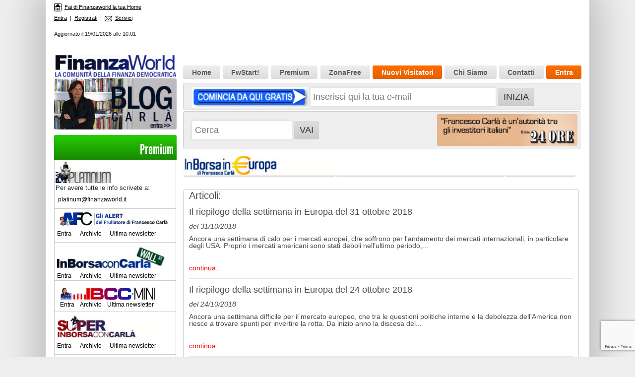

--- FILE ---
content_type: text/html; charset=UTF-8
request_url: https://www.finanzaworld.it/content/archive/11684/in-borsa-in-europa/10-2018
body_size: 7891
content:
<!DOCTYPE html PUBLIC "-//W3C//DTD XHTML 1.0 Transitional//EN" "http://www.w3.org/TR/xhtml1/DTD/xhtml1-transitional.dtd">
<html xmlns="http://www.w3.org/1999/xhtml">
<head>
    <meta http-equiv="Content-Type" content="text/html; charset=utf-8"/>
    <meta name="description" content="Investi in Borsa con successo grazie alle informazioni indipendenti di Francesco Carla': apprendi i segreti della Borsa seguendo i nostri corsi e guadagna investendo in modo consapevole e intelligente."/>
    <meta name="keywords" content="Investire in Borsa, Investire in Azioni, Consigli Borsa, Investimenti in borsa"/>
    
    <title>FinanzaWorld: Archivio In Borsa in Europa    </title>

    <link rel="shortcut icon" type="image/icon" href="https://www.finanzaworld.it/static/img/favicon.ico"/>
    <link rel="stylesheet" href="https://cdn.jsdelivr.net/npm/bootstrap@4.5.3/dist/css/bootstrap.min.css"/>
    <link rel="stylesheet" type="text/css" href="https://www.finanzaworld.it/static/css/home.css"/>
    <!--[if lte IE 6]><link rel="stylesheet" type="text/css" href="/static/css/per_ie.css" /><![endif]-->
    <!--[if IE 7]><link rel="stylesheet" type="text/css" href="/static/css/per_ie7.css" /><![endif]-->

    <script async="text/javascript" src="//clickio.mgr.consensu.org/t/consent_227305.js"></script>
    <script type="text/javascript" src="https://www.finanzaworld.it/static/js/common.js?213544"></script>

    <!-- Google tag (gtag.js) -->
    <script async="https://www.googletagmanager.com/gtag/js?id=G-T34R77WWB2"></script>
    <script>
        <!--
        window.dataLayer = window.dataLayer || [];
        function gtag(){dataLayer.push(arguments);}
        gtag('js', new Date());
        gtag('config', 'G-T34R77WWB2');
        //-->
    </script>

    <script type="text/javascript">
    <!--
    var googletag = googletag || {};
    googletag.cmd = googletag.cmd || [];
    (function() {
      var gads = document.createElement('script');
      gads.async = true;
      gads.type = 'text/javascript';
      var useSSL = 'https:' == document.location.protocol;
      gads.src = (useSSL ? 'https:' : 'http:') + '//www.googletagservices.com/tag/js/gpt.js';
      var node = document.getElementsByTagName('script')[0];
      node.parentNode.insertBefore(gads, node);
    })();
    //-->
    </script>

    <script type="text/javascript">
    <!--
    googletag.cmd.push(function() {
        googletag.defineSlot('/13854105/Quadrato', [190, 190], 'div-gpt-ad-1430819315490-0').addService(googletag.pubads());
        googletag.defineSlot('/13854105/quadrato_1', [250, 250], 'div-gpt-ad-1430819315490-1').addService(googletag.pubads());
        googletag.defineSlot('/13854105/quadrato_2', [250, 250], 'div-gpt-ad-1430819315490-2').addService(googletag.pubads());
        googletag.defineSlot('/13854105/quadrato_3', [250, 250], 'div-gpt-ad-1430819315490-3').addService(googletag.pubads());
        googletag.defineSlot('/13854105/quadrato_4', [250, 250], 'div-gpt-ad-1430819315490-4').addService(googletag.pubads());
        googletag.defineSlot('/13854105/quadrato_5', [250, 250], 'div-gpt-ad-1430819315490-5').addService(googletag.pubads());
        googletag.defineSlot('/13854105/quadrato_6', [250, 250], 'div-gpt-ad-1430819315490-6').addService(googletag.pubads());
        googletag.defineSlot('/13854105/rettangolo_orizzontale_1', [728, 90], 'div-gpt-ad-1430819315490-7').addService(googletag.pubads());
        googletag.defineSlot('/13854105/rettangolo_orizzontale_2', [[250, 45], [257, 58]], 'div-gpt-ad-1430819315490-8').addService(googletag.pubads());
        googletag.defineSlot('/13854105/rettangolo_verticale_1', [190, 500], 'div-gpt-ad-1430819315490-9').addService(googletag.pubads());
        googletag.defineSlot('/13854105/rettangolo_verticale_1_2', [190, 500], 'div-gpt-ad-1430819315490-10').addService(googletag.pubads());
        googletag.defineSlot('/13854105/rettangolo_verticale_3', [190, 500], 'div-gpt-ad-1430819315490-11').addService(googletag.pubads());
        googletag.defineSlot('/13854105/rettangolo_verticale_4', [190, 500], 'div-gpt-ad-1430819315490-12').addService(googletag.pubads());
        googletag.defineSlot('/13854105/rettangolo_verticale_5', [190, 500], 'div-gpt-ad-1430819315490-13').addService(googletag.pubads());
        googletag.defineSlot('/13854105/rettangolo_verticale_6', [190, 500], 'div-gpt-ad-1430819315490-14').addService(googletag.pubads());
        googletag.defineSlot('/13854105/rettangolo_ricerca', [190, 77], 'div-gpt-ad-1450694437062-0').addService(googletag.pubads());
        googletag.pubads().enableSingleRequest();
        googletag.pubads().collapseEmptyDivs();
        googletag.enableServices();
    });
    //-->
    </script>

    <script type="text/javascript" src="https://www.finanzaworld.it/static/js/jquery.min.js"></script>
    <script type="text/javascript" src="https://www.finanzaworld.it/static/js/jquery.cookies.2.2.0.min.js"></script>

    <script src="https://www.google.com/recaptcha/api.js?render=6Lem_zorAAAAADMpH_5LegGhJqfeAPnCgCWiLJTa"></script>
    <script>
    <!--
    function FwCaptcha(form) {
      grecaptcha.ready(function () {
        let element = document.getElementById(form);
        if (element) {
          element.addEventListener('submit', function (event) {
            event.preventDefault();
            grecaptcha.execute('6Lem_zorAAAAADMpH_5LegGhJqfeAPnCgCWiLJTa', { action: 'submit' })
              .then(function (token) {
                let gresponses = document.getElementsByName("g-recaptcha-response");
                gresponses.forEach(function(element) {
                  element.value = token;
                });
                document.getElementById(form).submit();
              });
          }, false);
        }
      });
    }

    FwCaptcha('frmInizia');
    FwCaptcha('form-login');
    FwCaptcha('form-register');
    FwCaptcha('register-full');
    //-->
    </script>

    <script type="text/javascript" src="https://www.finanzaworld.it/static/js/all.js"></script>

    </head>

<body>
    <div class="overlay" id="overlay" style="display: none;"></div>
    <div id="box"><iframe src="#" id="box-container"></iframe></div>

    <div id="boxContainer">
        <div id="container">
            <div id="pagina">
                <div id="boxcol_sx">
                    <div id="listaAltaLink">
                        <a href="javascript:void(0);" style="display:block;margin-bottom:5px" onclick="this.style.behavior='url(#default#homepage)';this.setHomePage('https://www.finanzaworld.it');">
                        <span class="boxIco"><img class="iconcineLink" src="https://www.finanzaworld.it/static/img/home/ico-home.gif"/></span>Fai di Finanzaworld la tua Home</a>
                        <a href="https://www.finanzaworld.it/account/basic">Entra</a>&nbsp;&nbsp;|&nbsp;&nbsp;<a href="https://www.finanzaworld.it/account/full">Registrati</a>&nbsp;&nbsp;|&nbsp;&nbsp;<a href="mailto:premium@finanzaworld.it"><span class="boxIco"><img class="iconcineLink" src="https://www.finanzaworld.it/static/img/home/ico-busta.gif"/></span>Scrivici</a>
                        <br/><br/>
                        <span>Aggiornato il 19/01/2026 alle 10:01</span>
                    </div>

                    <div id="col_sx">
                                                        <div id="logo">
        <a id="linkLogo" href="https://www.finanzaworld.it"><img src="https://www.finanzaworld.it/static/img/home/blogcarla_top.gif"/></a>
        <a id="linklogo_BlogCarla" href="https://www.finanzaworld.it/blog"><img src="https://www.finanzaworld.it/static/img/home/logo_blogCarla.jpg"/></a>
        <br clear="all"/>
    </div>

    <div class="ServiziPremium">
        <div class="imgPremium_interne">
            <a href="https://www.finanzaworld.it/statico/page/1/premium">Premium
                <!--				<img tal:attributes="src string:${siteURL}/static/img/css/interne/zonapremiumint-new.jpg" />-->
            </a>
        </div>

        <div class="boxArtInt" id="fw_platinum">
            <div class="articolo">
                <h4><img src="https://www.finanzaworld.it/static/img/css/fw-platinum.gif"/></h4>
                <div class="linkServiziPremium">
                    <p>Per avere tutte le info scrivete a: <a href="mailto:platinum@finanzaworld.it" target="_blank">platinum@finanzaworld.it</a>
                    </p>
                </div>
            </div>
            <br clear="left"/>
        </div>

        <!-- 		<div class="boxArtInt" id="comincia_investire"> -->
        <!-- 			<div class="articolo"> -->
        <!-- 				<h4><a tal:attributes="href string:${siteURL}/content/subscribe/${premium/cominciainvestire/element_id}${SID}"><img tal:attributes="src string:${siteURL}/static/img/css/comincia-ad-investire-con-carla.gif" /></a></h4> -->
        <!-- 			</div> -->
        <!-- 			<br clear="left" /> -->
        <!-- 		</div> -->

        <div class="boxArtInt" id="Afc">
            <div class="articolo">
                <h4><a href="https://www.finanzaworld.it/content/subscribe/20455"><img style="width: 214px;" src="https://www.finanzaworld.it/static/img/css/gli-alert-di-francesco-carla.gif"/></a></h4>
                <div class="linkServiziPremium">
                    <a class="primoLink" href="https://www.finanzaworld.it/content/read/20455/gli-alert-di-francesco-carla">Entra</a>
                    <a href="https://www.finanzaworld.it/content/archive/20455/gli-alert-di-francesco-carla">Archivio</a>
                    <a href="https://www.finanzaworld.it/redirect/last/20455">Ultima
                        newsletter</a>
                </div>
            </div>
            <br clear="left"/>
        </div>

        <div class="boxArtInt" id="Borsa_Carla">
            <div class="articolo">
                <h4><a href="https://www.finanzaworld.it/azioni-usa"><img src="https://www.finanzaworld.it/static/img/css/in-borsa-con-carla.gif"/></a></h4>
                <div class="linkServiziPremium">
                    <a class="primoLink" href="https://www.finanzaworld.it/content/read/7/in-borsa-con-carla">Entra</a>
                    <a href="https://www.finanzaworld.it/content/archive/7/in-borsa-con-carla">Archivio</a>
                    <a href="https://www.finanzaworld.it/redirect/last/7">Ultima
                        newsletter</a>
                </div>
            </div>
            <br clear="left"/>
        </div>

        <div class="boxArtInt" id="ibcc_mini">
            <div class="articolo">
                <h4><a href="https://www.finanzaworld.it/content/subscribe/28106/ibcc-mini"><img width="197" src="https://www.finanzaworld.it/static/img/css/ibcc-mini.gif"/></a></h4>
                <div class="linkServiziPremium">
                    <a class="primoLink" href="https://www.finanzaworld.it/content/read/28106/ibcc-mini">Entra</a>
                    <a href="https://www.finanzaworld.it/content/archive/28106/ibcc-mini">Archivio</a>
                    <a href="https://www.finanzaworld.it/redirect/last/28106">Ultima newsletter</a>
                </div>
            </div>
            <br clear="left"/>
        </div>

        <div class="boxArtInt" id="super_ibcc">
            <div class="articolo">
                <h4>
                    <a href="https://www.finanzaworld.it/content/subscribe/16956"><img src="https://www.finanzaworld.it/static/img/css/superibcc.gif"/></a></h4>
                <div class="linkServiziPremium">
                    <a class="primoLink" href="https://www.finanzaworld.it/content/read/16956/superibcc">Entra</a>
                    <a href="https://www.finanzaworld.it/content/archive/16956/superibcc">Archivio</a>
                    <a href="https://www.finanzaworld.it/redirect/last/16956">Ultima
                        newsletter</a>
                </div>
            </div>
            <br clear="left"/>
        </div>

        <div class="boxArtInt" id="fc_small_caps">
            <div class="articolo">
                <h4><a href="https://www.finanzaworld.it/small-caps"><img src="https://www.finanzaworld.it/static/img/css/fc-small-caps-wall-street.gif"/></a></h4>
                <div class="linkServiziPremium">
                    <a class="primoLink" href="https://www.finanzaworld.it/content/read/10655/fc-small-caps-wall-street">Entra</a>
                    <a href="https://www.finanzaworld.it/content/archive/10655/fc-small-caps-wall-street">Archivio</a>
                    <a href="https://www.finanzaworld.it/redirect/last/10655">Ultima
                        newsletter</a>
                </div>
            </div>
            <br clear="left"/>
        </div>

        <div class="boxArtInt" id="watchlist_america">
            <div class="articolo">
                <h4>
                    <a href="https://www.finanzaworld.it/content/subscribe/14704"><img src="https://www.finanzaworld.it/static/img/css/super-watchlist-america.gif"/></a></h4>
                <div class="linkServiziPremium">
                    <a class="primoLink" href="https://www.finanzaworld.it/content/read/14704/super-watchlist-america">Entra</a>
                    <a href="https://www.finanzaworld.it/content/archive/14704/super-watchlist-america">Archivio</a>
                    <a href="https://www.finanzaworld.it/redirect/last/14704">Ultima
                        newsletter</a>
                </div>
            </div>
            <br clear="left"/>
        </div>

        <div class="boxArtInt" id="Borsa_italia">
            <div class="articolo">
                <h4><a href="https://www.finanzaworld.it/azioni"><img src="https://www.finanzaworld.it/static/img/css/in-borsa-in-italia.gif"/></a></h4>
                <div class="linkServiziPremium">
                    <a class="primoLink" href="https://www.finanzaworld.it/content/read/9/in-borsa-in-italia">Entra</a>
                    <a href="https://www.finanzaworld.it/content/archive/9/in-borsa-in-italia">Archivio</a>
                    <a href="https://www.finanzaworld.it/redirect/last/9">Ultima
                        newsletter</a>
                </div>
            </div>
            <br clear="left"/>
        </div>

        <div class="boxArtInt" id="ibii_mini">
            <div class="articolo">
                <h4><a href="https://www.finanzaworld.it/content/subscribe/28107/ibii-mini"><img width="197" src="https://www.finanzaworld.it/static/img/css/ibii-mini.gif"/></a></h4>
                <div class="linkServiziPremium">
                    <a class="primoLink" href="https://www.finanzaworld.it/content/read/28107/ibii-mini">Entra</a>
                    <a href="https://www.finanzaworld.it/content/archive/28107/ibii-mini">Archivio</a>
                    <a href="https://www.finanzaworld.it/redirect/last/28107">Ultima newsletter</a>
                </div>
            </div>
            <br clear="left"/>
        </div>


        <div class="boxArtInt" id="super_ibii">
            <div class="articolo">
                <h4>
                    <a href="https://www.finanzaworld.it/content/subscribe/16957"><img src="https://www.finanzaworld.it/static/img/css/superibii.gif"/></a></h4>
                <div class="linkServiziPremium">
                    <a class="primoLink" href="https://www.finanzaworld.it/content/read/16957/superibii">Entra</a>
                    <a href="https://www.finanzaworld.it/content/archive/16957/superibii">Archivio</a>
                    <a href="https://www.finanzaworld.it/redirect/last/16957">Ultima
                        newsletter</a>
                </div>
            </div>
            <br clear="left"/>
        </div>

        <div class="boxArtInt" id="watchlist_italia">
            <div class="articolo">
                <h4>
                    <a href="https://www.finanzaworld.it/content/subscribe/14703"><img src="https://www.finanzaworld.it/static/img/css/super-watchlist-italia.gif"/></a></h4>
                <div class="linkServiziPremium">
                    <a class="primoLink" href="https://www.finanzaworld.it/content/read/14703/super-watchlist-italia">Entra</a>
                    <a href="https://www.finanzaworld.it/content/archive/14703/super-watchlist-italia">Archivio</a>
                    <a href="https://www.finanzaworld.it/redirect/last/14703">Ultima
                        newsletter</a>
                </div>
            </div>
            <br clear="left"/>
        </div>

        <div class="boxArtInt" id="in_borsa_in_europa">
            <div class="articolo">
                <h4><a href="https://www.finanzaworld.it/azioni-europa"><img src="https://www.finanzaworld.it/static/img/css/in-borsa-in-europa.gif"/></a></h4>
                <div class="linkServiziPremium">
                    <a class="primoLink" href="https://www.finanzaworld.it/content/read/11684/in-borsa-in-europa">Entra</a>
                    <a href="https://www.finanzaworld.it/content/archive/11684/in-borsa-in-europa">Archivio</a>
                    <a href="https://www.finanzaworld.it/redirect/last/11684">Ultima
                        newsletter</a>
                </div>
            </div>
            <br clear="left"/>
        </div>

        <div class="boxArtInt" id="super_ibcc">
            <div class="articolo">
                <h4>
                    <a href="https://www.finanzaworld.it/content/subscribe/18009"><img src="https://www.finanzaworld.it/static/img/css/superibie.gif"/></a></h4>
                <div class="linkServiziPremium">
                    <a class="primoLink" href="https://www.finanzaworld.it/content/read/18009/superibie">Entra</a>
                    <a href="https://www.finanzaworld.it/content/archive/18009/superibie">Archivio</a>
                    <a href="https://www.finanzaworld.it/redirect/last/18009">Ultima
                        newsletter</a>
                </div>
            </div>
            <br clear="left"/>
        </div>

        <div class="boxArtInt" id="watchlist_europa">
            <div class="articolo">
                <h4>
                    <a href="https://www.finanzaworld.it/content/subscribe/13243"><img src="https://www.finanzaworld.it/static/img/css/watchlist-europa.gif"/></a></h4>
                <div class="linkServiziPremium">
                    <a class="primoLink" href="https://www.finanzaworld.it/content/read/13243/watchlist-europa">Entra</a>
                    <a href="https://www.finanzaworld.it/content/archive/13243/watchlist-europa">Archivio</a>
                    <a href="https://www.finanzaworld.it/redirect/last/13243">Ultima
                        newsletter</a>
                </div>
            </div>
            <br clear="left"/>
        </div>

        <div class="boxArtInt" id="Inv_int">
            <div class="articolo">
                <h4><a href="https://www.finanzaworld.it/ETF"><img src="https://www.finanzaworld.it/static/img/css/investitore-intelligente.gif"/></a></h4>
                <div class="linkServiziPremium">
                    <a class="primoLink" href="https://www.finanzaworld.it/content/read/8/investitore-intelligente">Entra</a>
                    <a href="https://www.finanzaworld.it/content/archive/8/investitore-intelligente">Archivio</a>
                    <a href="https://www.finanzaworld.it/redirect/last/8">Ultima
                        newsletter</a>
                </div>
            </div>
            <br clear="left"/>
        </div>

        <div class="boxArtInt" id="super_ibcc">
            <div class="articolo">
                <h4>
                    <a href="https://www.finanzaworld.it/content/subscribe/18010"><img src="https://www.finanzaworld.it/static/img/css/superinvint.gif"/></a></h4>
                <div class="linkServiziPremium">
                    <a class="primoLink" href="https://www.finanzaworld.it/content/read/18010/superinvint">Entra</a>
                    <a href="https://www.finanzaworld.it/content/archive/18010/superinvint">Archivio</a>
                    <a href="https://www.finanzaworld.it/redirect/last/18010">Ultima
                        newsletter</a>
                </div>
            </div>
            <br clear="left"/>
        </div>

        <div class="boxArtInt" id="watchlist_etfglobal">
            <div class="articolo">
                <h4>
                    <a href="https://www.finanzaworld.it/content/subscribe/13244"><img src="https://www.finanzaworld.it/static/img/css/watchlist-etf-global.gif"/></a></h4>
                <div class="linkServiziPremium">
                    <a class="primoLink" href="https://www.finanzaworld.it/content/read/13244/watchlist-etf-global">Entra</a>
                    <a href="https://www.finanzaworld.it/content/archive/13244/watchlist-etf-global">Archivio</a>
                    <a href="https://www.finanzaworld.it/redirect/last/13244">Ultima
                        newsletter</a>
                </div>
            </div>
            <br clear="left"/>
        </div>

        <div class="boxArtInt" id="FW_obbligEuro">
            <div class="articolo">
                <h4><a href="https://www.finanzaworld.it/obbligazioni"><img src="https://www.finanzaworld.it/static/img/css/fw-obbligazioni-italia-euro.gif"/></a></h4>
                <div class="linkServiziPremium">
                    <a class="primoLink" href="https://www.finanzaworld.it/content/read/3992/fw-obbligazioni-italia-euro">Entra</a>
                    <a href="https://www.finanzaworld.it/content/archive/3992/fw-obbligazioni-italia-euro">Archivio</a>
                    <a href="https://www.finanzaworld.it/redirect/last/3992">Ultima
                        newsletter</a>
                </div>
            </div>
            <br clear="left"/>
        </div>

        <div class="boxArtInt" id="investiPersonalmente">
            <div class="articolo">
                <h4><a href="https://www.finanzaworld.it/statico/page/13/master-investi-personalmente"><img src="https://www.finanzaworld.it/static/img/css/investi-personalmente.jpg"/></a></h4><br/>
                <div class="linkServiziPremium">
                                                                <a style="margin:5px 5px 0 5px;" class="primoLink" href="https://www.finanzaworld.it/statico/page/13/master-investi-personalmente">Info</a>
                        <a style="margin:5px 5px 0 5px;" href="https://www.finanzaworld.it/content/subscribe/11383/master-on-line-primo-modulo">Iniziale</a>
                        <a style="margin:5px 5px 0 5px;" href="https://www.finanzaworld.it/content/subscribe/11403/master-on-line-secondo-modulo">Intermedio</a>
                        <a style="margin:5px 5px 0 5px;" href="https://www.finanzaworld.it/content/subscribe/11404/master-on-line-terzo-modulo">Avanzato</a>
                                    </div>
            </div>
            <br clear="left"/>
        </div>

        <div style="display:none;" class="boxArtInt" id="archivio_master_azionario">
            <div class="articolo">
                <h4><a href="#"><img src="https://www.finanzaworld.it/static/img/css/master-azionario-italia.gif"/></a>
                </h4>
                <div class="linkServiziPremium">
                    <a class="primoLink" href="https://www.finanzaworld.it/content/read/10344/archivio-master">Entra</a>
                    <a href="https://www.finanzaworld.it/content/archive/10344/archivio-master">Archivio</a>
                    <a href="https://www.finanzaworld.it/redirect/last/10344">Ultima newsletter</a>
                </div>
            </div>
            <br clear="left"/>
        </div>

        <div style="display:none;" class="boxArtInt" id="finanzaworld_news">
            <div class="articolo">
                <h4><a href="#"><img src="https://www.finanzaworld.it/static/img/css/finanzaworld-news.gif"/></a>
                </h4>
                <div class="linkServiziPremium">
                    <a class="primoLink" href="https://www.finanzaworld.it/content/read/6365/finanzaworld-news">Entra</a>
                    <a href="https://www.finanzaworld.it/content/archive/6365/finanzaworld-news">Archivio</a>
                    <a href="https://www.finanzaworld.it/redirect/last/6365">Ultima newsletter</a>
                </div>
            </div>
            <br clear="left"/>
        </div>
    </div>

    <div class="ZonaFree">
        <div class="imgPremium_interne">
            <a style="color: white;text-decoration: none;display:block;" href="https://www.finanzaworld.it/statico/page/2/free">
                <!--						<img tal:attributes="src string:${siteURL}/static/img/css/zonafree-new.jpg"/>-->
                ZonaFree & FwStart!
            </a>
        </div>

        <div class="boxArtInt">
            <div class="articolo">
                <a href="https://www.finanzaworld.it/product/view/69780ee6db5f9164fb096ce9ed0140d40a4">
                    <img width="170px" src="https://www.finanzaworld.it/static/img/home/fwstart.png"/>
                </a>
            </div>
        </div>

        <div class="boxArtInt" id="affari_Nostri">
            <div class="articolo">
                <h4><a href="https://www.finanzaworld.it/finanza"><img src="https://www.finanzaworld.it/static/img/css/affari-nostri.gif"/></a></h4>
                <div class="linkServiziFree">
                    <a class="primoLink" href="https://www.finanzaworld.it/service/free">Iscriviti</a>
                    <a href="https://www.finanzaworld.it/finanza">Archivio</a>
                    <a href="https://www.finanzaworld.it/redirect/last/3">Ultima
                        newsletter</a>
                </div>
            </div>
        </div>

        <div class="boxArtInt" id="analisi_Italia">
            <div class="articolo">
                <h4><a href="https://www.finanzaworld.it/redirect/last/4"><img src="https://www.finanzaworld.it/static/img/css/analisi-italia.gif"/></a></h4>
                <div class="linkServiziFree">
                    <a class="primoLink" href="https://www.finanzaworld.it/service/free">Iscriviti</a>
                    <a href="https://www.finanzaworld.it/content/archive/4/analisi-italia">Archivio</a>
                    <a href="https://www.finanzaworld.it/redirect/last/4">Ultima
                        newsletter</a>
                </div>
            </div>
        </div>

        <div class="boxArtInt" id="AnalisiAmerica1">
            <div class="articolo">
                <h4>
                    <a href="https://www.finanzaworld.it/redirect/last/5"><img src="https://www.finanzaworld.it/static/img/css/analisi-america.gif"/></a></h4>
                <div class="linkServiziFree">
                    <a class="primoLink" href="https://www.finanzaworld.it/service/free">Iscriviti</a>
                    <a href="https://www.finanzaworld.it/content/archive/5/analisi-america">Archivio</a>
                    <a href="https://www.finanzaworld.it/redirect/last/5">Ultima
                        newsletter</a>
                </div>
            </div>
        </div>

        <!--		<div class="boxArtInt" id="finanzaworld_educational">-->
        <!--			<div class="articolo">-->
        <!--				<h4><a tal:attributes="href string:${siteURL}/product/getList">FinanzaWorld Educational</a></h4>-->

        <div class="boxArtInt" id="AnalisiGlobale">
            <div class="articolo">
                <h4>
                    <a href="https://www.finanzaworld.it/redirect/last/3993"><img src="https://www.finanzaworld.it/static/img/css/analisi-globale.gif"/></a></h4>
                <div class="linkServiziFree">
                    <a class="primoLink" href="https://www.finanzaworld.it/service/free">Iscriviti</a>
                    <a href="https://www.finanzaworld.it/content/archive/3993/analisi-globale">Archivio</a>
                    <a href="https://www.finanzaworld.it/redirect/last/3993">Ultima
                        newsletter</a>
                </div>
            </div>
        </div>

        <div class="boxArtInt" id="vanity_Fair">
            <div class="articolo">
                <h4><a href="https://www.finanzaworld.it/redirect/last/6"><img src="https://www.finanzaworld.it/static/img/css/vanity-fair.gif"/></a></h4>
                <div class="linkServiziFree">
                    <a href="https://www.finanzaworld.it/content/archive/6/vanity-fair">F.
                        Carla&#039;: Vanity Fair</a>
                    <a href="https://www.finanzaworld.it/redirect/last/6">Ultimo
                        articolo</a>
                </div>
            </div>
        </div>

        <!-- 		<div class="boxArtInt" id="AnalisiGlobale"> -->
        <!-- 			<div class="articolo"> -->
        <!-- 				<h4><a tal:attributes="href string:${siteURL}/fwclub/index${SID}"><img tal:attributes="src string:${siteURL}/static/img/css/fwclub-barra.gif" /></a></h4> -->
        <!-- 				<div class="linkServiziFree"> -->
        <!-- 					<a class="primoLink" tal:attributes="href string:${siteURL}/fwclub/iscriviti">Iscriviti</a> -->
        <!-- 					<a tal:attributes="href string:${siteURL}/content/archive/11207/finanzaworld-club${SID}">Archivio</a> -->
        <!-- 					<a tal:attributes="href string:${siteURL}/content/read/11204/regolamento-finanza-world-club${SID}">Regolamento</a> -->
        <!-- 				</div> -->
        <!-- 			</div> -->
        <!-- 		</div> -->
    </div>

    <div class="TuttoInvestimento">
        <div class="imgPremium_interne">
            <a href="https://www.finanzaworld.it/product/getList">
                <span>FinanzaWorld</span> Educational
            </a>
        </div>

        <div class="boxArtInt" id="investiPersonalmente">
            <div class="articolo" style="margin:0 0 0 10px;">
                <h4><a href="https://www.finanzaworld.it/statico/page/13/master-investi-personalmente"><img src="https://www.finanzaworld.it/static/img/css/investi-personalmente.jpg"/></a></h4>
                <i style="color:#000">di <span>Francesco Carla&#039;</span></i><br clear="all"/>
                <div style="font-size:12px;width:200px;">
                    Il <strong>Master &quot;Investi Personalmente&quot;</strong> con Francesco Carlà è l&#039;esclusivo videocorso in
                    30 lezioni per imparare di più sui Mercati in modo semplice e trasparente.<br/><br/>

                    <a href="https://www.finanzaworld.it/product/view/21199b463946f901a1de87c7a3af801c2a7">CLICCA
                        QUI</a> per saperne di più
                </div>
            </div>
            <br clear="all"/>
        </div>

        <div class="boxArtInt" id="corsi_invest">
            <div class="articolo">
                <h4><img src="https://www.finanzaworld.it/static/img/css/corsi.gif"/></h4>
                <h5 style="margin-bottom:5px">Comincia a Investire Con Carlà 2026 (eBook PDF)</h5>
                <p style="margin-bottom:5px"><a href="https://www.finanzaworld.it/product/view/847c092eb694186c398d6ef759a7d9ff298">Informati</a>
                </p>
            </div>
            <div class="imgArticolo"><a href="https://www.finanzaworld.it/product/view/847c092eb694186c398d6ef759a7d9ff298"><img src="https://www.finanzaworld.it/static/img/prodotti/product_847c092eb694186c398d6ef759a7d9ff298.jpg"/></a>
            </div>
            <br clear="left"/>
        </div>

        <div class="boxArtInt" id="offerta_Mese">
            <div class="articolo">
                <h4>Offerte & Educational</h4>
                <h5 style="float:left ">Scopri tutti gli<br/> strumenti per fare <br/>di te un investitore<br/></h5><a href="https://www.finanzaworld.it/product/getList">&gt;&gt; Entra</a>
                <br clear="both"/>
            </div>
            <br clear="left"/>
        </div>
    </div>
                                            </div>
                </div>

                <div id="boxcol_dx">
                    <div id="col_dx">
                        <div id="banner_alto">
    <!-- 						<tal:block condition="adsnew"> -->
    <!-- 							<iframe tal:attributes="src string:${siteURL}/tpl/iframe_home1.html" width="100%" height="90" frameborder="0" scrolling="no" marginheight="0" marginwidth="0"></iframe> -->
    <!-- 						</tal:block> -->
    <!-- 						<tal:block condition="not:adsnew"> -->
    <!-- 							<iframe tal:attributes="src string:${siteURL}/tpl/iframe_interne1.html" width="100%" height="90" frameborder="0" scrolling="no" marginheight="0" marginwidth="0"></iframe> -->
    <!-- 						</tal:block> -->

    <!-- 						<a target="_blank" href="https://www.finanzaworld.it/statico/page/1/premium"><img width="728" height="90" border="0" title="" alt="" src="https://www.finanzaworld.it/static/img/7766ff8a514787f88f1d8a4f33c2a9cd.gif" /></a> -->
    <!-- 						<a href="http://ad-emea.doubleclick.net/jump/N6666.275176.FINANZAWORLD/B7867107.2;sz=728x90;ord=[timestamp]?"><img src="http://ad-emea.doubleclick.net/ad/N6666.275176.FINANZAWORLD/B7867107.2;sz=728x90;ord=[timestamp]?" border="0" width="728" height="90" alt="Advertisement" /></a> -->

                            <!-- rettangolo_orizzontale_1 -->
                            <div id="div-gpt-ad-1430819315490-7" style="height:90px; width:728px;">
                            <script type="text/javascript">
                            <!--
                            googletag.cmd.push(function() { googletag.display('div-gpt-ad-1430819315490-7'); });
                            //-->
                            </script>
                            </div>
                        </div>

                        <div id="cont_alto">
                            <div id="box_menu">
                                <div id="menu">
<!--    								<ul id="tab-nav2" class="tab-navs">-->
                                        <a href="https://www.finanzaworld.it">Home</a>
                                        <a href="https://www.finanzaworld.it/product/view/69780ee6db5f9164fb096ce9ed0140d40a4">FwStart!</a>
                                        <a href="https://www.finanzaworld.it/statico/page/1/premium">Premium</a>
                                        <a href="https://www.finanzaworld.it/statico/page/2/free">ZonaFree</a>
                                        <a class="linkentra" href="https://www.finanzaworld.it/landingpages/landing2020/index.html">Nuovi Visitatori</a>
                                        <a href="https://www.finanzaworld.it/statico/page/4/partner">Chi Siamo</a>
    <!-- 									<a tal:attributes="href string:${siteURL}/fwclub/index${SID}">Fw Club</a> -->
                                        <a href="https://www.finanzaworld.it/statico/page/10/contact">Contatti</a>
                                        <a class="linkentra" href="https://www.finanzaworld.it/account/basic">Entra</a>
    <!--								</ul>-->
                                </div>
                            </div>

                            
                                                            <div id="loginDati">
                                    <form action="https://www.finanzaworld.it/account/basic#contRegister" method="post" name="frmInizia" id="frmInizia">
                                        <input type="hidden" id="g-recaptcha-response-frmInizia" name="g-recaptcha-response"/>
                                        <div style="float:left; margin:5px 20px 0 0;">
                                            <div style="float:left; margin:0 0 0 15px;">
                                                <img src="https://www.finanzaworld.it/static/img/css/comincia.jpg"/>
                                            </div>
                                            <div style="float:left; margin:1px 0 0 5px;">
                                                <input size="35" type="text" name="user_email" id="user_email" placeholder="Inserisci qui la tua e-mail"/>
                                                <input type="submit" name="sbInizia" id="sbInizia" value="Inizia"/>
                                            </div>
                                        </div>
                                    </form>
                                </div><br clear="all"/>
                            
                            <!--<div id="img_alto">
                                <tal:block metal:define-slot="img_alto">
                                    <div>
                                    <tal:block condition="adsnew">
                                        <iframe tal:attributes="src string:${siteURL}/tpl/iframe_home2.html" width="100%" height="90" frameborder="0" scrolling="No" marginheight="0" marginwidth="0"></iframe>
                                    </tal:block>
                                    <tal:block condition="not:adsnew">
                                        <iframe tal:attributes="src string:${siteURL}/tpl/iframe_interne2.html" width="100%" height="90" frameborder="0" scrolling="No" marginheight="0" marginwidth="0"></iframe>
                                    </tal:block>
                                    </div>
                                </tal:block>
                            </div>-->
                        </div>
                        <div id="cont_basso">
                                    <div class="art_borsaineuropa">
            <div id="frmCerca" style="margin: -10px 0 10px 0; _margin: 0 0 10px 0;  width: 100%;">
                <div style="">
                    
<form action="https://www.finanzaworld.it/content/search" method="post" name="frmCerca">
    <!--					<label style="width: 20%; margin: 0 0 0 10px;">Cerca:</label>-->
    <input style="width: 72%;" type="text" name="text" id="text" value="" placeholder="Cerca"/>
    <input type="submit" name="sbCerca" id="sbCerca" value="Vai"/>
    <input type="hidden" name="cat" id="cat" value="0"/>
</form>

                </div>
                <div style="">
                    <a target="_blank" href="http://www.finanzaworld.it/statico/page/1/premium"><img border="0" title="" alt="" src="https://www.finanzaworld.it/static/img/home/banerrino-il-sole.jpg"/></a>
                </div>
            </div>
            <img style="float:left; " src="https://www.finanzaworld.it/static/img/css/interne/img_borsaineuropa_topleft.gif"/>
            <div class="imgArt_borsaineuropa"></div>
            <img class="imgServTopRight" src="https://www.finanzaworld.it/static/img/css/interne/img_borsaineuropa_topright.gif"/>
                        
            <br/><br/>
            <div class="contentArticoli">
                
                <h4>Articoli:</h4>
                <ul>
                    <li>
                        <h3>Il riepilogo della settimana in Europa del 31 ottobre 2018</h3>
                                                    <i>del                                31/10/2018</i><br clear="all"/>
                                                <p>Ancora una settimana di calo per i mercati europei, che soffrono per l'andamento dei mercati internazionali, in particolare degli USA. Proprio i mercati americani sono stati deboli nell'ultimo periodo,...</p>                        <br clear="all"/>
                        <a href="https://www.finanzaworld.it/content/read/19510/il-riepilogo-della-settimana-in-europa-del-31-ottobre-2018">continua...</a><br/><br/>
                        <hr/>
                    </li><li>
                        <h3>Il riepilogo della settimana in Europa del 24 ottobre 2018</h3>
                                                    <i>del                                24/10/2018</i><br clear="all"/>
                                                <p>Ancora una settimana difficile per il mercato europeo, che tra le questioni politiche interne e la debolezza dell'America non riesce a trovare spunti per invertire la rotta. Da inizio anno la discesa del...</p>                        <br clear="all"/>
                        <a href="https://www.finanzaworld.it/content/read/19491/il-riepilogo-della-settimana-in-europa-del-24-ottobre-2018">continua...</a><br/><br/>
                        <hr/>
                    </li><li>
                        <h3>Il riepilogo della settimana in Europa del 17 ottobre 2018</h3>
                                                    <i>del                                17/10/2018</i><br clear="all"/>
                                                <p>In Europa l'ultima settimana &egrave; stata ancora piuttosto difficile soprattutto nelle prime sedute, mentre gli ultimi giorni la situazione sembra leggermente migliorata.  Magari &egrave; solo un rimbalzo...</p>                        <br clear="all"/>
                        <a href="https://www.finanzaworld.it/content/read/19470/il-riepilogo-della-settimana-in-europa-del-17-ottobre-2018">continua...</a><br/><br/>
                        <hr/>
                    </li><li>
                        <h3>Il riepilogo della settimana in Europa del 10 ottobre 2018</h3>
                                                    <i>del                                10/10/2018</i><br clear="all"/>
                                                <p>Altra settimana difficile per i mercati europei, che continuano a scontare le incertezze legate all'Italia. Molti da Bruxelles hanno parlato del rischio che si verifichi una "nuova Grecia", ma la forza...</p>                        <br clear="all"/>
                        <a href="https://www.finanzaworld.it/content/read/19453/il-riepilogo-della-settimana-in-europa-del-10-ottobre-2018">continua...</a><br/><br/>
                        <hr/>
                    </li><li>
                        <h3>Il riepilogo della settimana in Europa del 3 ottobre 2018</h3>
                                                    <i>del                                3/10/2018</i><br clear="all"/>
                                                <p>Per l'Europa &egrave; stata una settimana non facile da decifrare. Nella prima parte il Vecchio Continente si &egrave; agganciato alla forza del mercato americano ed ha partecipato ai rialzi generalizzati...</p>                        <br clear="all"/>
                        <a href="https://www.finanzaworld.it/content/read/19429/il-riepilogo-della-settimana-in-europa-del-3-ottobre-2018">continua...</a><br/><br/>
                        <hr/>
                    </li>                </ul>
                
                                    <div class="ArchivioArt">
                        <h4>Archivio:</h4>
                        <ul>
                            <li>
                                <span>2026</span>
                                <ul>
                                    <li>
                                        <a href="https://www.finanzaworld.it/content/archive/11684/in-borsa-in-europa/1-2026">Gennaio 2026</a>
                                                                                    <a target="_blank" href="https://www.finanzaworld.it/content/articoliMensili/11684/in-borsa-in-europa/1-2026"><img height="20" style="margin: 0;" src="https://www.finanzaworld.it/static/img/css/interne/pdf_icona.png"/></a>
                                                                            </li>                                </ul>
                            </li><li>
                                <span>2025</span>
                                <ul>
                                    <li>
                                        <a href="https://www.finanzaworld.it/content/archive/11684/in-borsa-in-europa/12-2025">Dicembre 2025</a>
                                                                                    <a target="_blank" href="https://www.finanzaworld.it/content/articoliMensili/11684/in-borsa-in-europa/12-2025"><img height="20" style="margin: 0;" src="https://www.finanzaworld.it/static/img/css/interne/pdf_icona.png"/></a>
                                                                            </li><li>
                                        <a href="https://www.finanzaworld.it/content/archive/11684/in-borsa-in-europa/11-2025">Novembre 2025</a>
                                                                                    <a target="_blank" href="https://www.finanzaworld.it/content/articoliMensili/11684/in-borsa-in-europa/11-2025"><img height="20" style="margin: 0;" src="https://www.finanzaworld.it/static/img/css/interne/pdf_icona.png"/></a>
                                                                            </li><li>
                                        <a href="https://www.finanzaworld.it/content/archive/11684/in-borsa-in-europa/10-2025">Ottobre 2025</a>
                                                                                    <a target="_blank" href="https://www.finanzaworld.it/content/articoliMensili/11684/in-borsa-in-europa/10-2025"><img height="20" style="margin: 0;" src="https://www.finanzaworld.it/static/img/css/interne/pdf_icona.png"/></a>
                                                                            </li><li>
                                        <a href="https://www.finanzaworld.it/content/archive/11684/in-borsa-in-europa/9-2025">Settembre 2025</a>
                                                                                    <a target="_blank" href="https://www.finanzaworld.it/content/articoliMensili/11684/in-borsa-in-europa/9-2025"><img height="20" style="margin: 0;" src="https://www.finanzaworld.it/static/img/css/interne/pdf_icona.png"/></a>
                                                                            </li><li>
                                        <a href="https://www.finanzaworld.it/content/archive/11684/in-borsa-in-europa/8-2025">Agosto 2025</a>
                                                                                    <a target="_blank" href="https://www.finanzaworld.it/content/articoliMensili/11684/in-borsa-in-europa/8-2025"><img height="20" style="margin: 0;" src="https://www.finanzaworld.it/static/img/css/interne/pdf_icona.png"/></a>
                                                                            </li><li>
                                        <a href="https://www.finanzaworld.it/content/archive/11684/in-borsa-in-europa/7-2025">Luglio 2025</a>
                                                                                    <a target="_blank" href="https://www.finanzaworld.it/content/articoliMensili/11684/in-borsa-in-europa/7-2025"><img height="20" style="margin: 0;" src="https://www.finanzaworld.it/static/img/css/interne/pdf_icona.png"/></a>
                                                                            </li><li>
                                        <a href="https://www.finanzaworld.it/content/archive/11684/in-borsa-in-europa/6-2025">Giugno 2025</a>
                                                                                    <a target="_blank" href="https://www.finanzaworld.it/content/articoliMensili/11684/in-borsa-in-europa/6-2025"><img height="20" style="margin: 0;" src="https://www.finanzaworld.it/static/img/css/interne/pdf_icona.png"/></a>
                                                                            </li><li>
                                        <a href="https://www.finanzaworld.it/content/archive/11684/in-borsa-in-europa/5-2025">Maggio 2025</a>
                                                                                    <a target="_blank" href="https://www.finanzaworld.it/content/articoliMensili/11684/in-borsa-in-europa/5-2025"><img height="20" style="margin: 0;" src="https://www.finanzaworld.it/static/img/css/interne/pdf_icona.png"/></a>
                                                                            </li><li>
                                        <a href="https://www.finanzaworld.it/content/archive/11684/in-borsa-in-europa/4-2025">Aprile 2025</a>
                                                                                    <a target="_blank" href="https://www.finanzaworld.it/content/articoliMensili/11684/in-borsa-in-europa/4-2025"><img height="20" style="margin: 0;" src="https://www.finanzaworld.it/static/img/css/interne/pdf_icona.png"/></a>
                                                                            </li><li>
                                        <a href="https://www.finanzaworld.it/content/archive/11684/in-borsa-in-europa/3-2025">Marzo 2025</a>
                                                                                    <a target="_blank" href="https://www.finanzaworld.it/content/articoliMensili/11684/in-borsa-in-europa/3-2025"><img height="20" style="margin: 0;" src="https://www.finanzaworld.it/static/img/css/interne/pdf_icona.png"/></a>
                                                                            </li><li>
                                        <a href="https://www.finanzaworld.it/content/archive/11684/in-borsa-in-europa/2-2025">Febbraio 2025</a>
                                                                                    <a target="_blank" href="https://www.finanzaworld.it/content/articoliMensili/11684/in-borsa-in-europa/2-2025"><img height="20" style="margin: 0;" src="https://www.finanzaworld.it/static/img/css/interne/pdf_icona.png"/></a>
                                                                            </li><li>
                                        <a href="https://www.finanzaworld.it/content/archive/11684/in-borsa-in-europa/1-2025">Gennaio 2025</a>
                                                                                    <a target="_blank" href="https://www.finanzaworld.it/content/articoliMensili/11684/in-borsa-in-europa/1-2025"><img height="20" style="margin: 0;" src="https://www.finanzaworld.it/static/img/css/interne/pdf_icona.png"/></a>
                                                                            </li>                                </ul>
                            </li>                        </ul>
                        <br/>
                    </div>                            </div>
        </div>
                            </div>
                    </div>
                </div>

                <div id="footer" style="text-align: left;">
                    <div id="parte_sx">
                        <div class="LinkCommenti">
                            <a href="https://www.finanzaworld.it">Home</a>
                            <a href="https://www.finanzaworld.it/product/view/69780ee6db5f9164fb096ce9ed0140d40a4">FwStart!</a>
                            <a href="https://www.finanzaworld.it/statico/page/1/premium">Premium</a>
                            <a href="https://www.finanzaworld.it/statico/page/2/free">ZonaFree</a>
                            <a href="https://www.finanzaworld.it/landingpages/landing2020/index.html">Nuovi Visitatori</a>
                            <a href="https://www.finanzaworld.it/statico/page/4/partner">Chi Siamo</a>
                            <!-- 							<a tal:attributes="href string:${siteURL}/fwclub/index${SID}">Fw Club</a> -->
                            <!-- <a tal:attributes="href string:${siteURL}/statico/page/10/contact${SID}">Contatti</a> -->
                            <a href="https://www.finanzaworld.it/statico/page/9/privacy">Privacy</a>
                            <a href="https://www.finanzaworld.it/statico/page/7/disclaimer">Avvertenze</a>
                        </div>
                        <p id="diritti_autore" style="margin-left: 10px;">&copy; FinanzaWorld - Tutti i diritti riservati/All rights reserved Partita IVA:04401280757 - Roc n.21473</p>
                    </div>
                </div>
                <br clear="left"/>
            </div>
        </div>
    </div>

    <div id="kmpfw">
        <h3>Navigazione suppletiva</h3>
        <p>Per avere i migliori e piu&#039; aggiornati consigli vi invitiamo a visitare le pagine seguenti:</p><br/>
        <ul style="font-size: 10pt; font-face: verdana; display: block">
            <li><a title="Investimenti rischiosi" href="https://www.finanzaworld.it/investimenti-rischiosi.html">Investimenti rischiosi</a></li>
            <li><a title="Previsioni mercati azionari" href="https://www.finanzaworld.it/previsioni-mercati-azionari.html">Previsioni mercati azionari</a></li>
            <li><a title="Consigli per azioni" href="https://www.finanzaworld.it/consigli-per-azioni.html">Consigli per azioni</a></li>
            <li><a title="Investimenti basso rischio" href="https://www.finanzaworld.it/investimenti-basso-rischio.html">Investimenti basso rischio</a></li>
            <li><a title="investimento risparmi" href="https://www.finanzaworld.it/investimento-risparmi.html">Investimento risparmi</a></li>
            <li><a title="Investimenti redditizi" href="https://www.finanzaworld.it/investimenti-redditizi.html">Investimenti redditizi</a></li>
            <li><a title="Investimento sicuro famiglie" href="https://www.finanzaworld.it/investimento-sicuro-famiglie.html">Investimento sicuro famiglie</a></li>
            <li><a title="Investimento sicuro dipendenti" href="https://www.finanzaworld.it/investimento-sicuro-dipendenti.html">Investimento sicuro dipendenti</a></li>
            <li><a title="Investimento sicuro giovani" href="https://www.finanzaworld.it/investimento-sicuro-giovani.html">Investimento sicuro giovani</a></li>
            <li><a title="Trading Online" href="https://www.finanzaworld.it/trading-online.html">Trading Online</a></li>
            <li><a title="Trading Online: Il Libro" href="https://www.finanzaworld.it/trading-online-libro.html">Trading Online: Il libro</a></li>
            <li><a title="Rendimento obbligazioni" href="https://www.finanzaworld.it/rendimento-obbligazioni.html">Rendimento obbligazioni</a></li>
            <li><a title="Consigli borsa" href="https://www.finanzaworld.it/consigli-borsa.html">Consigli borsa</a></li>
            <li><a title="investimento in azioni" href="https://www.finanzaworld.it/investimento-in-azioni.html">Investimento in azioni</a></li>
            <li><a title="Gold ETF" href="https://www.finanzaworld.it/gold-etf.html">Gold ETF</a></li>
            <li><a title="investire in azioni" href="https://www.finanzaworld.it/investire-in-azioni.html">Investire in azioni</a></li>
            <li><a title="consigli per investimenti" href="https://www.finanzaworld.it/consigli-per-investimenti.html">Consigli per investimenti</a></li>
            <li><a title="guida agli investimenti" href="https://www.finanzaworld.it/guida-agli-investimenti.html">Guida agli investimenti</a></li>
            <li><a title="Buoni investimenti" href="https://www.finanzaworld.it/buoni-investimenti.html">Buoni investimenti</a></li>
            <li><a title="Investire senza rischi" href="https://www.finanzaworld.it/investire-senza-rischi.html">Investire senza rischi</a></li>
            <li><a title="Previsioni borsa italiana" href="https://www.finanzaworld.it/previsioni-borsa-italiana.html">Previsioni borsa italiana</a></li>
            <li><a title="Quotazioni di borsa" href="https://www.finanzaworld.it/quotazioni-di-borsa.html">Quotazioni di borsa</a></li>
            <li><a title="Borsa quotazioni" href="https://www.finanzaworld.it/borsa-quotazioni.html">Borsa quotazioni</a></li>
            <li><a title="Quotazioni azioni" href="https://www.finanzaworld.it/quotazioni-azioni.html">Quotazioni azioni</a></li>
            <li><a title="Azioni borsa italiana" href="https://www.finanzaworld.it/azioni-borsa-italiana.html">Azioni borsa italiana</a></li>
            <li><a title="Obbligazioni" href="https://www.finanzaworld.it/obbligazioni.html">Obbligazioni</a></li>
            <li><a title="Azioni obbligazioni" href="https://www.finanzaworld.it/azioni-obbligazioni.html">Azioni obbligazioni</a></li>
            <li><a title="Indici borsa" href="https://www.finanzaworld.it/indici-borsa.html">Indici borsa</a></li>
            <li><a title="Borsa italiana" href="https://www.finanzaworld.it/borsa-italiana.html">Borsa italiana</a></li>
            <li><a title="Andamento borsa" href="https://www.finanzaworld.it/andamento-borsa.html">Andamento borsa</a></li>
            <li><a title="Video finanza" href="https://www.finanzaworld.it/video-finanza.html">Video finanza</a></li>
            <li><a title="Newsletter finanza" href="https://www.finanzaworld.it/newsletter-finanza.html">Newsletter finanza</a></li>
            <li><a title="Borsa italiana azioni" href="https://www.finanzaworld.it/borsa-italiana-azioni.html">Borsa italiana azioni</a></li>
            <li><a title="Ricchezza" href="https://www.finanzaworld.it/ricchezza.html">Ricchezza</a></li>
        </ul>
    </div>
</body>
</html>


--- FILE ---
content_type: text/html; charset=UTF-8
request_url: https://www.finanzaworld.it/content/archive/11684/in-borsa-in-europa/10-2018
body_size: 7908
content:
<!DOCTYPE html PUBLIC "-//W3C//DTD XHTML 1.0 Transitional//EN" "http://www.w3.org/TR/xhtml1/DTD/xhtml1-transitional.dtd">
<html xmlns="http://www.w3.org/1999/xhtml">
<head>
    <meta http-equiv="Content-Type" content="text/html; charset=utf-8"/>
    <meta name="description" content="Investi in Borsa con successo grazie alle informazioni indipendenti di Francesco Carla': apprendi i segreti della Borsa seguendo i nostri corsi e guadagna investendo in modo consapevole e intelligente."/>
    <meta name="keywords" content="Investire in Borsa, Investire in Azioni, Consigli Borsa, Investimenti in borsa"/>
    
    <title>FinanzaWorld: Archivio In Borsa in Europa    </title>

    <link rel="shortcut icon" type="image/icon" href="https://www.finanzaworld.it/static/img/favicon.ico"/>
    <link rel="stylesheet" href="https://cdn.jsdelivr.net/npm/bootstrap@4.5.3/dist/css/bootstrap.min.css"/>
    <link rel="stylesheet" type="text/css" href="https://www.finanzaworld.it/static/css/home.css"/>
    <!--[if lte IE 6]><link rel="stylesheet" type="text/css" href="/static/css/per_ie.css" /><![endif]-->
    <!--[if IE 7]><link rel="stylesheet" type="text/css" href="/static/css/per_ie7.css" /><![endif]-->

    <script async="text/javascript" src="//clickio.mgr.consensu.org/t/consent_227305.js"></script>
    <script type="text/javascript" src="https://www.finanzaworld.it/static/js/common.js?213544"></script>

    <!-- Google tag (gtag.js) -->
    <script async="https://www.googletagmanager.com/gtag/js?id=G-T34R77WWB2"></script>
    <script>
        <!--
        window.dataLayer = window.dataLayer || [];
        function gtag(){dataLayer.push(arguments);}
        gtag('js', new Date());
        gtag('config', 'G-T34R77WWB2');
        //-->
    </script>

    <script type="text/javascript">
    <!--
    var googletag = googletag || {};
    googletag.cmd = googletag.cmd || [];
    (function() {
      var gads = document.createElement('script');
      gads.async = true;
      gads.type = 'text/javascript';
      var useSSL = 'https:' == document.location.protocol;
      gads.src = (useSSL ? 'https:' : 'http:') + '//www.googletagservices.com/tag/js/gpt.js';
      var node = document.getElementsByTagName('script')[0];
      node.parentNode.insertBefore(gads, node);
    })();
    //-->
    </script>

    <script type="text/javascript">
    <!--
    googletag.cmd.push(function() {
        googletag.defineSlot('/13854105/Quadrato', [190, 190], 'div-gpt-ad-1430819315490-0').addService(googletag.pubads());
        googletag.defineSlot('/13854105/quadrato_1', [250, 250], 'div-gpt-ad-1430819315490-1').addService(googletag.pubads());
        googletag.defineSlot('/13854105/quadrato_2', [250, 250], 'div-gpt-ad-1430819315490-2').addService(googletag.pubads());
        googletag.defineSlot('/13854105/quadrato_3', [250, 250], 'div-gpt-ad-1430819315490-3').addService(googletag.pubads());
        googletag.defineSlot('/13854105/quadrato_4', [250, 250], 'div-gpt-ad-1430819315490-4').addService(googletag.pubads());
        googletag.defineSlot('/13854105/quadrato_5', [250, 250], 'div-gpt-ad-1430819315490-5').addService(googletag.pubads());
        googletag.defineSlot('/13854105/quadrato_6', [250, 250], 'div-gpt-ad-1430819315490-6').addService(googletag.pubads());
        googletag.defineSlot('/13854105/rettangolo_orizzontale_1', [728, 90], 'div-gpt-ad-1430819315490-7').addService(googletag.pubads());
        googletag.defineSlot('/13854105/rettangolo_orizzontale_2', [[250, 45], [257, 58]], 'div-gpt-ad-1430819315490-8').addService(googletag.pubads());
        googletag.defineSlot('/13854105/rettangolo_verticale_1', [190, 500], 'div-gpt-ad-1430819315490-9').addService(googletag.pubads());
        googletag.defineSlot('/13854105/rettangolo_verticale_1_2', [190, 500], 'div-gpt-ad-1430819315490-10').addService(googletag.pubads());
        googletag.defineSlot('/13854105/rettangolo_verticale_3', [190, 500], 'div-gpt-ad-1430819315490-11').addService(googletag.pubads());
        googletag.defineSlot('/13854105/rettangolo_verticale_4', [190, 500], 'div-gpt-ad-1430819315490-12').addService(googletag.pubads());
        googletag.defineSlot('/13854105/rettangolo_verticale_5', [190, 500], 'div-gpt-ad-1430819315490-13').addService(googletag.pubads());
        googletag.defineSlot('/13854105/rettangolo_verticale_6', [190, 500], 'div-gpt-ad-1430819315490-14').addService(googletag.pubads());
        googletag.defineSlot('/13854105/rettangolo_ricerca', [190, 77], 'div-gpt-ad-1450694437062-0').addService(googletag.pubads());
        googletag.pubads().enableSingleRequest();
        googletag.pubads().collapseEmptyDivs();
        googletag.enableServices();
    });
    //-->
    </script>

    <script type="text/javascript" src="https://www.finanzaworld.it/static/js/jquery.min.js"></script>
    <script type="text/javascript" src="https://www.finanzaworld.it/static/js/jquery.cookies.2.2.0.min.js"></script>

    <script src="https://www.google.com/recaptcha/api.js?render=6Lem_zorAAAAADMpH_5LegGhJqfeAPnCgCWiLJTa"></script>
    <script>
    <!--
    function FwCaptcha(form) {
      grecaptcha.ready(function () {
        let element = document.getElementById(form);
        if (element) {
          element.addEventListener('submit', function (event) {
            event.preventDefault();
            grecaptcha.execute('6Lem_zorAAAAADMpH_5LegGhJqfeAPnCgCWiLJTa', { action: 'submit' })
              .then(function (token) {
                let gresponses = document.getElementsByName("g-recaptcha-response");
                gresponses.forEach(function(element) {
                  element.value = token;
                });
                document.getElementById(form).submit();
              });
          }, false);
        }
      });
    }

    FwCaptcha('frmInizia');
    FwCaptcha('form-login');
    FwCaptcha('form-register');
    FwCaptcha('register-full');
    //-->
    </script>

    <script type="text/javascript" src="https://www.finanzaworld.it/static/js/all.js"></script>

    </head>

<body>
    <div class="overlay" id="overlay" style="display: none;"></div>
    <div id="box"><iframe src="#" id="box-container"></iframe></div>

    <div id="boxContainer">
        <div id="container">
            <div id="pagina">
                <div id="boxcol_sx">
                    <div id="listaAltaLink">
                        <a href="javascript:void(0);" style="display:block;margin-bottom:5px" onclick="this.style.behavior='url(#default#homepage)';this.setHomePage('https://www.finanzaworld.it');">
                        <span class="boxIco"><img class="iconcineLink" src="https://www.finanzaworld.it/static/img/home/ico-home.gif"/></span>Fai di Finanzaworld la tua Home</a>
                        <a href="https://www.finanzaworld.it/account/basic">Entra</a>&nbsp;&nbsp;|&nbsp;&nbsp;<a href="https://www.finanzaworld.it/account/full">Registrati</a>&nbsp;&nbsp;|&nbsp;&nbsp;<a href="mailto:premium@finanzaworld.it"><span class="boxIco"><img class="iconcineLink" src="https://www.finanzaworld.it/static/img/home/ico-busta.gif"/></span>Scrivici</a>
                        <br/><br/>
                        <span>Aggiornato il 19/01/2026 alle 10:01</span>
                    </div>

                    <div id="col_sx">
                                                        <div id="logo">
        <a id="linkLogo" href="https://www.finanzaworld.it"><img src="https://www.finanzaworld.it/static/img/home/blogcarla_top.gif"/></a>
        <a id="linklogo_BlogCarla" href="https://www.finanzaworld.it/blog"><img src="https://www.finanzaworld.it/static/img/home/logo_blogCarla.jpg"/></a>
        <br clear="all"/>
    </div>

    <div class="ServiziPremium">
        <div class="imgPremium_interne">
            <a href="https://www.finanzaworld.it/statico/page/1/premium">Premium
                <!--				<img tal:attributes="src string:${siteURL}/static/img/css/interne/zonapremiumint-new.jpg" />-->
            </a>
        </div>

        <div class="boxArtInt" id="fw_platinum">
            <div class="articolo">
                <h4><img src="https://www.finanzaworld.it/static/img/css/fw-platinum.gif"/></h4>
                <div class="linkServiziPremium">
                    <p>Per avere tutte le info scrivete a: <a href="mailto:platinum@finanzaworld.it" target="_blank">platinum@finanzaworld.it</a>
                    </p>
                </div>
            </div>
            <br clear="left"/>
        </div>

        <!-- 		<div class="boxArtInt" id="comincia_investire"> -->
        <!-- 			<div class="articolo"> -->
        <!-- 				<h4><a tal:attributes="href string:${siteURL}/content/subscribe/${premium/cominciainvestire/element_id}${SID}"><img tal:attributes="src string:${siteURL}/static/img/css/comincia-ad-investire-con-carla.gif" /></a></h4> -->
        <!-- 			</div> -->
        <!-- 			<br clear="left" /> -->
        <!-- 		</div> -->

        <div class="boxArtInt" id="Afc">
            <div class="articolo">
                <h4><a href="https://www.finanzaworld.it/content/subscribe/20455"><img style="width: 214px;" src="https://www.finanzaworld.it/static/img/css/gli-alert-di-francesco-carla.gif"/></a></h4>
                <div class="linkServiziPremium">
                    <a class="primoLink" href="https://www.finanzaworld.it/content/read/20455/gli-alert-di-francesco-carla">Entra</a>
                    <a href="https://www.finanzaworld.it/content/archive/20455/gli-alert-di-francesco-carla">Archivio</a>
                    <a href="https://www.finanzaworld.it/redirect/last/20455">Ultima
                        newsletter</a>
                </div>
            </div>
            <br clear="left"/>
        </div>

        <div class="boxArtInt" id="Borsa_Carla">
            <div class="articolo">
                <h4><a href="https://www.finanzaworld.it/azioni-usa"><img src="https://www.finanzaworld.it/static/img/css/in-borsa-con-carla.gif"/></a></h4>
                <div class="linkServiziPremium">
                    <a class="primoLink" href="https://www.finanzaworld.it/content/read/7/in-borsa-con-carla">Entra</a>
                    <a href="https://www.finanzaworld.it/content/archive/7/in-borsa-con-carla">Archivio</a>
                    <a href="https://www.finanzaworld.it/redirect/last/7">Ultima
                        newsletter</a>
                </div>
            </div>
            <br clear="left"/>
        </div>

        <div class="boxArtInt" id="ibcc_mini">
            <div class="articolo">
                <h4><a href="https://www.finanzaworld.it/content/subscribe/28106/ibcc-mini"><img width="197" src="https://www.finanzaworld.it/static/img/css/ibcc-mini.gif"/></a></h4>
                <div class="linkServiziPremium">
                    <a class="primoLink" href="https://www.finanzaworld.it/content/read/28106/ibcc-mini">Entra</a>
                    <a href="https://www.finanzaworld.it/content/archive/28106/ibcc-mini">Archivio</a>
                    <a href="https://www.finanzaworld.it/redirect/last/28106">Ultima newsletter</a>
                </div>
            </div>
            <br clear="left"/>
        </div>

        <div class="boxArtInt" id="super_ibcc">
            <div class="articolo">
                <h4>
                    <a href="https://www.finanzaworld.it/content/subscribe/16956"><img src="https://www.finanzaworld.it/static/img/css/superibcc.gif"/></a></h4>
                <div class="linkServiziPremium">
                    <a class="primoLink" href="https://www.finanzaworld.it/content/read/16956/superibcc">Entra</a>
                    <a href="https://www.finanzaworld.it/content/archive/16956/superibcc">Archivio</a>
                    <a href="https://www.finanzaworld.it/redirect/last/16956">Ultima
                        newsletter</a>
                </div>
            </div>
            <br clear="left"/>
        </div>

        <div class="boxArtInt" id="fc_small_caps">
            <div class="articolo">
                <h4><a href="https://www.finanzaworld.it/small-caps"><img src="https://www.finanzaworld.it/static/img/css/fc-small-caps-wall-street.gif"/></a></h4>
                <div class="linkServiziPremium">
                    <a class="primoLink" href="https://www.finanzaworld.it/content/read/10655/fc-small-caps-wall-street">Entra</a>
                    <a href="https://www.finanzaworld.it/content/archive/10655/fc-small-caps-wall-street">Archivio</a>
                    <a href="https://www.finanzaworld.it/redirect/last/10655">Ultima
                        newsletter</a>
                </div>
            </div>
            <br clear="left"/>
        </div>

        <div class="boxArtInt" id="watchlist_america">
            <div class="articolo">
                <h4>
                    <a href="https://www.finanzaworld.it/content/subscribe/14704"><img src="https://www.finanzaworld.it/static/img/css/super-watchlist-america.gif"/></a></h4>
                <div class="linkServiziPremium">
                    <a class="primoLink" href="https://www.finanzaworld.it/content/read/14704/super-watchlist-america">Entra</a>
                    <a href="https://www.finanzaworld.it/content/archive/14704/super-watchlist-america">Archivio</a>
                    <a href="https://www.finanzaworld.it/redirect/last/14704">Ultima
                        newsletter</a>
                </div>
            </div>
            <br clear="left"/>
        </div>

        <div class="boxArtInt" id="Borsa_italia">
            <div class="articolo">
                <h4><a href="https://www.finanzaworld.it/azioni"><img src="https://www.finanzaworld.it/static/img/css/in-borsa-in-italia.gif"/></a></h4>
                <div class="linkServiziPremium">
                    <a class="primoLink" href="https://www.finanzaworld.it/content/read/9/in-borsa-in-italia">Entra</a>
                    <a href="https://www.finanzaworld.it/content/archive/9/in-borsa-in-italia">Archivio</a>
                    <a href="https://www.finanzaworld.it/redirect/last/9">Ultima
                        newsletter</a>
                </div>
            </div>
            <br clear="left"/>
        </div>

        <div class="boxArtInt" id="ibii_mini">
            <div class="articolo">
                <h4><a href="https://www.finanzaworld.it/content/subscribe/28107/ibii-mini"><img width="197" src="https://www.finanzaworld.it/static/img/css/ibii-mini.gif"/></a></h4>
                <div class="linkServiziPremium">
                    <a class="primoLink" href="https://www.finanzaworld.it/content/read/28107/ibii-mini">Entra</a>
                    <a href="https://www.finanzaworld.it/content/archive/28107/ibii-mini">Archivio</a>
                    <a href="https://www.finanzaworld.it/redirect/last/28107">Ultima newsletter</a>
                </div>
            </div>
            <br clear="left"/>
        </div>


        <div class="boxArtInt" id="super_ibii">
            <div class="articolo">
                <h4>
                    <a href="https://www.finanzaworld.it/content/subscribe/16957"><img src="https://www.finanzaworld.it/static/img/css/superibii.gif"/></a></h4>
                <div class="linkServiziPremium">
                    <a class="primoLink" href="https://www.finanzaworld.it/content/read/16957/superibii">Entra</a>
                    <a href="https://www.finanzaworld.it/content/archive/16957/superibii">Archivio</a>
                    <a href="https://www.finanzaworld.it/redirect/last/16957">Ultima
                        newsletter</a>
                </div>
            </div>
            <br clear="left"/>
        </div>

        <div class="boxArtInt" id="watchlist_italia">
            <div class="articolo">
                <h4>
                    <a href="https://www.finanzaworld.it/content/subscribe/14703"><img src="https://www.finanzaworld.it/static/img/css/super-watchlist-italia.gif"/></a></h4>
                <div class="linkServiziPremium">
                    <a class="primoLink" href="https://www.finanzaworld.it/content/read/14703/super-watchlist-italia">Entra</a>
                    <a href="https://www.finanzaworld.it/content/archive/14703/super-watchlist-italia">Archivio</a>
                    <a href="https://www.finanzaworld.it/redirect/last/14703">Ultima
                        newsletter</a>
                </div>
            </div>
            <br clear="left"/>
        </div>

        <div class="boxArtInt" id="in_borsa_in_europa">
            <div class="articolo">
                <h4><a href="https://www.finanzaworld.it/azioni-europa"><img src="https://www.finanzaworld.it/static/img/css/in-borsa-in-europa.gif"/></a></h4>
                <div class="linkServiziPremium">
                    <a class="primoLink" href="https://www.finanzaworld.it/content/read/11684/in-borsa-in-europa">Entra</a>
                    <a href="https://www.finanzaworld.it/content/archive/11684/in-borsa-in-europa">Archivio</a>
                    <a href="https://www.finanzaworld.it/redirect/last/11684">Ultima
                        newsletter</a>
                </div>
            </div>
            <br clear="left"/>
        </div>

        <div class="boxArtInt" id="super_ibcc">
            <div class="articolo">
                <h4>
                    <a href="https://www.finanzaworld.it/content/subscribe/18009"><img src="https://www.finanzaworld.it/static/img/css/superibie.gif"/></a></h4>
                <div class="linkServiziPremium">
                    <a class="primoLink" href="https://www.finanzaworld.it/content/read/18009/superibie">Entra</a>
                    <a href="https://www.finanzaworld.it/content/archive/18009/superibie">Archivio</a>
                    <a href="https://www.finanzaworld.it/redirect/last/18009">Ultima
                        newsletter</a>
                </div>
            </div>
            <br clear="left"/>
        </div>

        <div class="boxArtInt" id="watchlist_europa">
            <div class="articolo">
                <h4>
                    <a href="https://www.finanzaworld.it/content/subscribe/13243"><img src="https://www.finanzaworld.it/static/img/css/watchlist-europa.gif"/></a></h4>
                <div class="linkServiziPremium">
                    <a class="primoLink" href="https://www.finanzaworld.it/content/read/13243/watchlist-europa">Entra</a>
                    <a href="https://www.finanzaworld.it/content/archive/13243/watchlist-europa">Archivio</a>
                    <a href="https://www.finanzaworld.it/redirect/last/13243">Ultima
                        newsletter</a>
                </div>
            </div>
            <br clear="left"/>
        </div>

        <div class="boxArtInt" id="Inv_int">
            <div class="articolo">
                <h4><a href="https://www.finanzaworld.it/ETF"><img src="https://www.finanzaworld.it/static/img/css/investitore-intelligente.gif"/></a></h4>
                <div class="linkServiziPremium">
                    <a class="primoLink" href="https://www.finanzaworld.it/content/read/8/investitore-intelligente">Entra</a>
                    <a href="https://www.finanzaworld.it/content/archive/8/investitore-intelligente">Archivio</a>
                    <a href="https://www.finanzaworld.it/redirect/last/8">Ultima
                        newsletter</a>
                </div>
            </div>
            <br clear="left"/>
        </div>

        <div class="boxArtInt" id="super_ibcc">
            <div class="articolo">
                <h4>
                    <a href="https://www.finanzaworld.it/content/subscribe/18010"><img src="https://www.finanzaworld.it/static/img/css/superinvint.gif"/></a></h4>
                <div class="linkServiziPremium">
                    <a class="primoLink" href="https://www.finanzaworld.it/content/read/18010/superinvint">Entra</a>
                    <a href="https://www.finanzaworld.it/content/archive/18010/superinvint">Archivio</a>
                    <a href="https://www.finanzaworld.it/redirect/last/18010">Ultima
                        newsletter</a>
                </div>
            </div>
            <br clear="left"/>
        </div>

        <div class="boxArtInt" id="watchlist_etfglobal">
            <div class="articolo">
                <h4>
                    <a href="https://www.finanzaworld.it/content/subscribe/13244"><img src="https://www.finanzaworld.it/static/img/css/watchlist-etf-global.gif"/></a></h4>
                <div class="linkServiziPremium">
                    <a class="primoLink" href="https://www.finanzaworld.it/content/read/13244/watchlist-etf-global">Entra</a>
                    <a href="https://www.finanzaworld.it/content/archive/13244/watchlist-etf-global">Archivio</a>
                    <a href="https://www.finanzaworld.it/redirect/last/13244">Ultima
                        newsletter</a>
                </div>
            </div>
            <br clear="left"/>
        </div>

        <div class="boxArtInt" id="FW_obbligEuro">
            <div class="articolo">
                <h4><a href="https://www.finanzaworld.it/obbligazioni"><img src="https://www.finanzaworld.it/static/img/css/fw-obbligazioni-italia-euro.gif"/></a></h4>
                <div class="linkServiziPremium">
                    <a class="primoLink" href="https://www.finanzaworld.it/content/read/3992/fw-obbligazioni-italia-euro">Entra</a>
                    <a href="https://www.finanzaworld.it/content/archive/3992/fw-obbligazioni-italia-euro">Archivio</a>
                    <a href="https://www.finanzaworld.it/redirect/last/3992">Ultima
                        newsletter</a>
                </div>
            </div>
            <br clear="left"/>
        </div>

        <div class="boxArtInt" id="investiPersonalmente">
            <div class="articolo">
                <h4><a href="https://www.finanzaworld.it/statico/page/13/master-investi-personalmente"><img src="https://www.finanzaworld.it/static/img/css/investi-personalmente.jpg"/></a></h4><br/>
                <div class="linkServiziPremium">
                                                                <a style="margin:5px 5px 0 5px;" class="primoLink" href="https://www.finanzaworld.it/statico/page/13/master-investi-personalmente">Info</a>
                        <a style="margin:5px 5px 0 5px;" href="https://www.finanzaworld.it/content/subscribe/11383/master-on-line-primo-modulo">Iniziale</a>
                        <a style="margin:5px 5px 0 5px;" href="https://www.finanzaworld.it/content/subscribe/11403/master-on-line-secondo-modulo">Intermedio</a>
                        <a style="margin:5px 5px 0 5px;" href="https://www.finanzaworld.it/content/subscribe/11404/master-on-line-terzo-modulo">Avanzato</a>
                                    </div>
            </div>
            <br clear="left"/>
        </div>

        <div style="display:none;" class="boxArtInt" id="archivio_master_azionario">
            <div class="articolo">
                <h4><a href="#"><img src="https://www.finanzaworld.it/static/img/css/master-azionario-italia.gif"/></a>
                </h4>
                <div class="linkServiziPremium">
                    <a class="primoLink" href="https://www.finanzaworld.it/content/read/10344/archivio-master">Entra</a>
                    <a href="https://www.finanzaworld.it/content/archive/10344/archivio-master">Archivio</a>
                    <a href="https://www.finanzaworld.it/redirect/last/10344">Ultima newsletter</a>
                </div>
            </div>
            <br clear="left"/>
        </div>

        <div style="display:none;" class="boxArtInt" id="finanzaworld_news">
            <div class="articolo">
                <h4><a href="#"><img src="https://www.finanzaworld.it/static/img/css/finanzaworld-news.gif"/></a>
                </h4>
                <div class="linkServiziPremium">
                    <a class="primoLink" href="https://www.finanzaworld.it/content/read/6365/finanzaworld-news">Entra</a>
                    <a href="https://www.finanzaworld.it/content/archive/6365/finanzaworld-news">Archivio</a>
                    <a href="https://www.finanzaworld.it/redirect/last/6365">Ultima newsletter</a>
                </div>
            </div>
            <br clear="left"/>
        </div>
    </div>

    <div class="ZonaFree">
        <div class="imgPremium_interne">
            <a style="color: white;text-decoration: none;display:block;" href="https://www.finanzaworld.it/statico/page/2/free">
                <!--						<img tal:attributes="src string:${siteURL}/static/img/css/zonafree-new.jpg"/>-->
                ZonaFree & FwStart!
            </a>
        </div>

        <div class="boxArtInt">
            <div class="articolo">
                <a href="https://www.finanzaworld.it/product/view/69780ee6db5f9164fb096ce9ed0140d40a4">
                    <img width="170px" src="https://www.finanzaworld.it/static/img/home/fwstart.png"/>
                </a>
            </div>
        </div>

        <div class="boxArtInt" id="affari_Nostri">
            <div class="articolo">
                <h4><a href="https://www.finanzaworld.it/finanza"><img src="https://www.finanzaworld.it/static/img/css/affari-nostri.gif"/></a></h4>
                <div class="linkServiziFree">
                    <a class="primoLink" href="https://www.finanzaworld.it/service/free">Iscriviti</a>
                    <a href="https://www.finanzaworld.it/finanza">Archivio</a>
                    <a href="https://www.finanzaworld.it/redirect/last/3">Ultima
                        newsletter</a>
                </div>
            </div>
        </div>

        <div class="boxArtInt" id="analisi_Italia">
            <div class="articolo">
                <h4><a href="https://www.finanzaworld.it/redirect/last/4"><img src="https://www.finanzaworld.it/static/img/css/analisi-italia.gif"/></a></h4>
                <div class="linkServiziFree">
                    <a class="primoLink" href="https://www.finanzaworld.it/service/free">Iscriviti</a>
                    <a href="https://www.finanzaworld.it/content/archive/4/analisi-italia">Archivio</a>
                    <a href="https://www.finanzaworld.it/redirect/last/4">Ultima
                        newsletter</a>
                </div>
            </div>
        </div>

        <div class="boxArtInt" id="AnalisiAmerica1">
            <div class="articolo">
                <h4>
                    <a href="https://www.finanzaworld.it/redirect/last/5"><img src="https://www.finanzaworld.it/static/img/css/analisi-america.gif"/></a></h4>
                <div class="linkServiziFree">
                    <a class="primoLink" href="https://www.finanzaworld.it/service/free">Iscriviti</a>
                    <a href="https://www.finanzaworld.it/content/archive/5/analisi-america">Archivio</a>
                    <a href="https://www.finanzaworld.it/redirect/last/5">Ultima
                        newsletter</a>
                </div>
            </div>
        </div>

        <!--		<div class="boxArtInt" id="finanzaworld_educational">-->
        <!--			<div class="articolo">-->
        <!--				<h4><a tal:attributes="href string:${siteURL}/product/getList">FinanzaWorld Educational</a></h4>-->

        <div class="boxArtInt" id="AnalisiGlobale">
            <div class="articolo">
                <h4>
                    <a href="https://www.finanzaworld.it/redirect/last/3993"><img src="https://www.finanzaworld.it/static/img/css/analisi-globale.gif"/></a></h4>
                <div class="linkServiziFree">
                    <a class="primoLink" href="https://www.finanzaworld.it/service/free">Iscriviti</a>
                    <a href="https://www.finanzaworld.it/content/archive/3993/analisi-globale">Archivio</a>
                    <a href="https://www.finanzaworld.it/redirect/last/3993">Ultima
                        newsletter</a>
                </div>
            </div>
        </div>

        <div class="boxArtInt" id="vanity_Fair">
            <div class="articolo">
                <h4><a href="https://www.finanzaworld.it/redirect/last/6"><img src="https://www.finanzaworld.it/static/img/css/vanity-fair.gif"/></a></h4>
                <div class="linkServiziFree">
                    <a href="https://www.finanzaworld.it/content/archive/6/vanity-fair">F.
                        Carla&#039;: Vanity Fair</a>
                    <a href="https://www.finanzaworld.it/redirect/last/6">Ultimo
                        articolo</a>
                </div>
            </div>
        </div>

        <!-- 		<div class="boxArtInt" id="AnalisiGlobale"> -->
        <!-- 			<div class="articolo"> -->
        <!-- 				<h4><a tal:attributes="href string:${siteURL}/fwclub/index${SID}"><img tal:attributes="src string:${siteURL}/static/img/css/fwclub-barra.gif" /></a></h4> -->
        <!-- 				<div class="linkServiziFree"> -->
        <!-- 					<a class="primoLink" tal:attributes="href string:${siteURL}/fwclub/iscriviti">Iscriviti</a> -->
        <!-- 					<a tal:attributes="href string:${siteURL}/content/archive/11207/finanzaworld-club${SID}">Archivio</a> -->
        <!-- 					<a tal:attributes="href string:${siteURL}/content/read/11204/regolamento-finanza-world-club${SID}">Regolamento</a> -->
        <!-- 				</div> -->
        <!-- 			</div> -->
        <!-- 		</div> -->
    </div>

    <div class="TuttoInvestimento">
        <div class="imgPremium_interne">
            <a href="https://www.finanzaworld.it/product/getList">
                <span>FinanzaWorld</span> Educational
            </a>
        </div>

        <div class="boxArtInt" id="investiPersonalmente">
            <div class="articolo" style="margin:0 0 0 10px;">
                <h4><a href="https://www.finanzaworld.it/statico/page/13/master-investi-personalmente"><img src="https://www.finanzaworld.it/static/img/css/investi-personalmente.jpg"/></a></h4>
                <i style="color:#000">di <span>Francesco Carla&#039;</span></i><br clear="all"/>
                <div style="font-size:12px;width:200px;">
                    Il <strong>Master &quot;Investi Personalmente&quot;</strong> con Francesco Carlà è l&#039;esclusivo videocorso in
                    30 lezioni per imparare di più sui Mercati in modo semplice e trasparente.<br/><br/>

                    <a href="https://www.finanzaworld.it/product/view/21199b463946f901a1de87c7a3af801c2a7">CLICCA
                        QUI</a> per saperne di più
                </div>
            </div>
            <br clear="all"/>
        </div>

        <div class="boxArtInt" id="corsi_invest">
            <div class="articolo">
                <h4><img src="https://www.finanzaworld.it/static/img/css/corsi.gif"/></h4>
                <h5 style="margin-bottom:5px">Comincia a Investire Con Carlà 2026 (eBook PDF)</h5>
                <p style="margin-bottom:5px"><a href="https://www.finanzaworld.it/product/view/847c092eb694186c398d6ef759a7d9ff298">Informati</a>
                </p>
            </div>
            <div class="imgArticolo"><a href="https://www.finanzaworld.it/product/view/847c092eb694186c398d6ef759a7d9ff298"><img src="https://www.finanzaworld.it/static/img/prodotti/product_847c092eb694186c398d6ef759a7d9ff298.jpg"/></a>
            </div>
            <br clear="left"/>
        </div>

        <div class="boxArtInt" id="offerta_Mese">
            <div class="articolo">
                <h4>Offerte & Educational</h4>
                <h5 style="float:left ">Scopri tutti gli<br/> strumenti per fare <br/>di te un investitore<br/></h5><a href="https://www.finanzaworld.it/product/getList">&gt;&gt; Entra</a>
                <br clear="both"/>
            </div>
            <br clear="left"/>
        </div>
    </div>
                                            </div>
                </div>

                <div id="boxcol_dx">
                    <div id="col_dx">
                        <div id="banner_alto">
    <!-- 						<tal:block condition="adsnew"> -->
    <!-- 							<iframe tal:attributes="src string:${siteURL}/tpl/iframe_home1.html" width="100%" height="90" frameborder="0" scrolling="no" marginheight="0" marginwidth="0"></iframe> -->
    <!-- 						</tal:block> -->
    <!-- 						<tal:block condition="not:adsnew"> -->
    <!-- 							<iframe tal:attributes="src string:${siteURL}/tpl/iframe_interne1.html" width="100%" height="90" frameborder="0" scrolling="no" marginheight="0" marginwidth="0"></iframe> -->
    <!-- 						</tal:block> -->

    <!-- 						<a target="_blank" href="https://www.finanzaworld.it/statico/page/1/premium"><img width="728" height="90" border="0" title="" alt="" src="https://www.finanzaworld.it/static/img/7766ff8a514787f88f1d8a4f33c2a9cd.gif" /></a> -->
    <!-- 						<a href="http://ad-emea.doubleclick.net/jump/N6666.275176.FINANZAWORLD/B7867107.2;sz=728x90;ord=[timestamp]?"><img src="http://ad-emea.doubleclick.net/ad/N6666.275176.FINANZAWORLD/B7867107.2;sz=728x90;ord=[timestamp]?" border="0" width="728" height="90" alt="Advertisement" /></a> -->

                            <!-- rettangolo_orizzontale_1 -->
                            <div id="div-gpt-ad-1430819315490-7" style="height:90px; width:728px;">
                            <script type="text/javascript">
                            <!--
                            googletag.cmd.push(function() { googletag.display('div-gpt-ad-1430819315490-7'); });
                            //-->
                            </script>
                            </div>
                        </div>

                        <div id="cont_alto">
                            <div id="box_menu">
                                <div id="menu">
<!--    								<ul id="tab-nav2" class="tab-navs">-->
                                        <a href="https://www.finanzaworld.it">Home</a>
                                        <a href="https://www.finanzaworld.it/product/view/69780ee6db5f9164fb096ce9ed0140d40a4">FwStart!</a>
                                        <a href="https://www.finanzaworld.it/statico/page/1/premium">Premium</a>
                                        <a href="https://www.finanzaworld.it/statico/page/2/free">ZonaFree</a>
                                        <a class="linkentra" href="https://www.finanzaworld.it/landingpages/landing2020/index.html">Nuovi Visitatori</a>
                                        <a href="https://www.finanzaworld.it/statico/page/4/partner">Chi Siamo</a>
    <!-- 									<a tal:attributes="href string:${siteURL}/fwclub/index${SID}">Fw Club</a> -->
                                        <a href="https://www.finanzaworld.it/statico/page/10/contact">Contatti</a>
                                        <a class="linkentra" href="https://www.finanzaworld.it/account/basic">Entra</a>
    <!--								</ul>-->
                                </div>
                            </div>

                            
                                                            <div id="loginDati">
                                    <form action="https://www.finanzaworld.it/account/basic#contRegister" method="post" name="frmInizia" id="frmInizia">
                                        <input type="hidden" id="g-recaptcha-response-frmInizia" name="g-recaptcha-response"/>
                                        <div style="float:left; margin:5px 20px 0 0;">
                                            <div style="float:left; margin:0 0 0 15px;">
                                                <img src="https://www.finanzaworld.it/static/img/css/comincia.jpg"/>
                                            </div>
                                            <div style="float:left; margin:1px 0 0 5px;">
                                                <input size="35" type="text" name="user_email" id="user_email" placeholder="Inserisci qui la tua e-mail"/>
                                                <input type="submit" name="sbInizia" id="sbInizia" value="Inizia"/>
                                            </div>
                                        </div>
                                    </form>
                                </div><br clear="all"/>
                            
                            <!--<div id="img_alto">
                                <tal:block metal:define-slot="img_alto">
                                    <div>
                                    <tal:block condition="adsnew">
                                        <iframe tal:attributes="src string:${siteURL}/tpl/iframe_home2.html" width="100%" height="90" frameborder="0" scrolling="No" marginheight="0" marginwidth="0"></iframe>
                                    </tal:block>
                                    <tal:block condition="not:adsnew">
                                        <iframe tal:attributes="src string:${siteURL}/tpl/iframe_interne2.html" width="100%" height="90" frameborder="0" scrolling="No" marginheight="0" marginwidth="0"></iframe>
                                    </tal:block>
                                    </div>
                                </tal:block>
                            </div>-->
                        </div>
                        <div id="cont_basso">
                                    <div class="art_borsaineuropa">
            <div id="frmCerca" style="margin: -10px 0 10px 0; _margin: 0 0 10px 0;  width: 100%;">
                <div style="">
                    
<form action="https://www.finanzaworld.it/content/search" method="post" name="frmCerca">
    <!--					<label style="width: 20%; margin: 0 0 0 10px;">Cerca:</label>-->
    <input style="width: 72%;" type="text" name="text" id="text" value="" placeholder="Cerca"/>
    <input type="submit" name="sbCerca" id="sbCerca" value="Vai"/>
    <input type="hidden" name="cat" id="cat" value="0"/>
</form>

                </div>
                <div style="">
                    <a target="_blank" href="http://www.finanzaworld.it/statico/page/1/premium"><img border="0" title="" alt="" src="https://www.finanzaworld.it/static/img/home/banerrino-il-sole.jpg"/></a>
                </div>
            </div>
            <img style="float:left; " src="https://www.finanzaworld.it/static/img/css/interne/img_borsaineuropa_topleft.gif"/>
            <div class="imgArt_borsaineuropa"></div>
            <img class="imgServTopRight" src="https://www.finanzaworld.it/static/img/css/interne/img_borsaineuropa_topright.gif"/>
                        
            <br/><br/>
            <div class="contentArticoli">
                
                <h4>Articoli:</h4>
                <ul>
                    <li>
                        <h3>Il riepilogo della settimana in Europa del 31 ottobre 2018</h3>
                                                    <i>del                                31/10/2018</i><br clear="all"/>
                                                <p>Ancora una settimana di calo per i mercati europei, che soffrono per l'andamento dei mercati internazionali, in particolare degli USA. Proprio i mercati americani sono stati deboli nell'ultimo periodo,...</p>                        <br clear="all"/>
                        <a href="https://www.finanzaworld.it/content/read/19510/il-riepilogo-della-settimana-in-europa-del-31-ottobre-2018">continua...</a><br/><br/>
                        <hr/>
                    </li><li>
                        <h3>Il riepilogo della settimana in Europa del 24 ottobre 2018</h3>
                                                    <i>del                                24/10/2018</i><br clear="all"/>
                                                <p>Ancora una settimana difficile per il mercato europeo, che tra le questioni politiche interne e la debolezza dell'America non riesce a trovare spunti per invertire la rotta. Da inizio anno la discesa del...</p>                        <br clear="all"/>
                        <a href="https://www.finanzaworld.it/content/read/19491/il-riepilogo-della-settimana-in-europa-del-24-ottobre-2018">continua...</a><br/><br/>
                        <hr/>
                    </li><li>
                        <h3>Il riepilogo della settimana in Europa del 17 ottobre 2018</h3>
                                                    <i>del                                17/10/2018</i><br clear="all"/>
                                                <p>In Europa l'ultima settimana &egrave; stata ancora piuttosto difficile soprattutto nelle prime sedute, mentre gli ultimi giorni la situazione sembra leggermente migliorata.  Magari &egrave; solo un rimbalzo...</p>                        <br clear="all"/>
                        <a href="https://www.finanzaworld.it/content/read/19470/il-riepilogo-della-settimana-in-europa-del-17-ottobre-2018">continua...</a><br/><br/>
                        <hr/>
                    </li><li>
                        <h3>Il riepilogo della settimana in Europa del 10 ottobre 2018</h3>
                                                    <i>del                                10/10/2018</i><br clear="all"/>
                                                <p>Altra settimana difficile per i mercati europei, che continuano a scontare le incertezze legate all'Italia. Molti da Bruxelles hanno parlato del rischio che si verifichi una "nuova Grecia", ma la forza...</p>                        <br clear="all"/>
                        <a href="https://www.finanzaworld.it/content/read/19453/il-riepilogo-della-settimana-in-europa-del-10-ottobre-2018">continua...</a><br/><br/>
                        <hr/>
                    </li><li>
                        <h3>Il riepilogo della settimana in Europa del 3 ottobre 2018</h3>
                                                    <i>del                                3/10/2018</i><br clear="all"/>
                                                <p>Per l'Europa &egrave; stata una settimana non facile da decifrare. Nella prima parte il Vecchio Continente si &egrave; agganciato alla forza del mercato americano ed ha partecipato ai rialzi generalizzati...</p>                        <br clear="all"/>
                        <a href="https://www.finanzaworld.it/content/read/19429/il-riepilogo-della-settimana-in-europa-del-3-ottobre-2018">continua...</a><br/><br/>
                        <hr/>
                    </li>                </ul>
                
                                    <div class="ArchivioArt">
                        <h4>Archivio:</h4>
                        <ul>
                            <li>
                                <span>2026</span>
                                <ul>
                                    <li>
                                        <a href="https://www.finanzaworld.it/content/archive/11684/in-borsa-in-europa/1-2026">Gennaio 2026</a>
                                                                                    <a target="_blank" href="https://www.finanzaworld.it/content/articoliMensili/11684/in-borsa-in-europa/1-2026"><img height="20" style="margin: 0;" src="https://www.finanzaworld.it/static/img/css/interne/pdf_icona.png"/></a>
                                                                            </li>                                </ul>
                            </li><li>
                                <span>2025</span>
                                <ul>
                                    <li>
                                        <a href="https://www.finanzaworld.it/content/archive/11684/in-borsa-in-europa/12-2025">Dicembre 2025</a>
                                                                                    <a target="_blank" href="https://www.finanzaworld.it/content/articoliMensili/11684/in-borsa-in-europa/12-2025"><img height="20" style="margin: 0;" src="https://www.finanzaworld.it/static/img/css/interne/pdf_icona.png"/></a>
                                                                            </li><li>
                                        <a href="https://www.finanzaworld.it/content/archive/11684/in-borsa-in-europa/11-2025">Novembre 2025</a>
                                                                                    <a target="_blank" href="https://www.finanzaworld.it/content/articoliMensili/11684/in-borsa-in-europa/11-2025"><img height="20" style="margin: 0;" src="https://www.finanzaworld.it/static/img/css/interne/pdf_icona.png"/></a>
                                                                            </li><li>
                                        <a href="https://www.finanzaworld.it/content/archive/11684/in-borsa-in-europa/10-2025">Ottobre 2025</a>
                                                                                    <a target="_blank" href="https://www.finanzaworld.it/content/articoliMensili/11684/in-borsa-in-europa/10-2025"><img height="20" style="margin: 0;" src="https://www.finanzaworld.it/static/img/css/interne/pdf_icona.png"/></a>
                                                                            </li><li>
                                        <a href="https://www.finanzaworld.it/content/archive/11684/in-borsa-in-europa/9-2025">Settembre 2025</a>
                                                                                    <a target="_blank" href="https://www.finanzaworld.it/content/articoliMensili/11684/in-borsa-in-europa/9-2025"><img height="20" style="margin: 0;" src="https://www.finanzaworld.it/static/img/css/interne/pdf_icona.png"/></a>
                                                                            </li><li>
                                        <a href="https://www.finanzaworld.it/content/archive/11684/in-borsa-in-europa/8-2025">Agosto 2025</a>
                                                                                    <a target="_blank" href="https://www.finanzaworld.it/content/articoliMensili/11684/in-borsa-in-europa/8-2025"><img height="20" style="margin: 0;" src="https://www.finanzaworld.it/static/img/css/interne/pdf_icona.png"/></a>
                                                                            </li><li>
                                        <a href="https://www.finanzaworld.it/content/archive/11684/in-borsa-in-europa/7-2025">Luglio 2025</a>
                                                                                    <a target="_blank" href="https://www.finanzaworld.it/content/articoliMensili/11684/in-borsa-in-europa/7-2025"><img height="20" style="margin: 0;" src="https://www.finanzaworld.it/static/img/css/interne/pdf_icona.png"/></a>
                                                                            </li><li>
                                        <a href="https://www.finanzaworld.it/content/archive/11684/in-borsa-in-europa/6-2025">Giugno 2025</a>
                                                                                    <a target="_blank" href="https://www.finanzaworld.it/content/articoliMensili/11684/in-borsa-in-europa/6-2025"><img height="20" style="margin: 0;" src="https://www.finanzaworld.it/static/img/css/interne/pdf_icona.png"/></a>
                                                                            </li><li>
                                        <a href="https://www.finanzaworld.it/content/archive/11684/in-borsa-in-europa/5-2025">Maggio 2025</a>
                                                                                    <a target="_blank" href="https://www.finanzaworld.it/content/articoliMensili/11684/in-borsa-in-europa/5-2025"><img height="20" style="margin: 0;" src="https://www.finanzaworld.it/static/img/css/interne/pdf_icona.png"/></a>
                                                                            </li><li>
                                        <a href="https://www.finanzaworld.it/content/archive/11684/in-borsa-in-europa/4-2025">Aprile 2025</a>
                                                                                    <a target="_blank" href="https://www.finanzaworld.it/content/articoliMensili/11684/in-borsa-in-europa/4-2025"><img height="20" style="margin: 0;" src="https://www.finanzaworld.it/static/img/css/interne/pdf_icona.png"/></a>
                                                                            </li><li>
                                        <a href="https://www.finanzaworld.it/content/archive/11684/in-borsa-in-europa/3-2025">Marzo 2025</a>
                                                                                    <a target="_blank" href="https://www.finanzaworld.it/content/articoliMensili/11684/in-borsa-in-europa/3-2025"><img height="20" style="margin: 0;" src="https://www.finanzaworld.it/static/img/css/interne/pdf_icona.png"/></a>
                                                                            </li><li>
                                        <a href="https://www.finanzaworld.it/content/archive/11684/in-borsa-in-europa/2-2025">Febbraio 2025</a>
                                                                                    <a target="_blank" href="https://www.finanzaworld.it/content/articoliMensili/11684/in-borsa-in-europa/2-2025"><img height="20" style="margin: 0;" src="https://www.finanzaworld.it/static/img/css/interne/pdf_icona.png"/></a>
                                                                            </li><li>
                                        <a href="https://www.finanzaworld.it/content/archive/11684/in-borsa-in-europa/1-2025">Gennaio 2025</a>
                                                                                    <a target="_blank" href="https://www.finanzaworld.it/content/articoliMensili/11684/in-borsa-in-europa/1-2025"><img height="20" style="margin: 0;" src="https://www.finanzaworld.it/static/img/css/interne/pdf_icona.png"/></a>
                                                                            </li>                                </ul>
                            </li>                        </ul>
                        <br/>
                    </div>                            </div>
        </div>
                            </div>
                    </div>
                </div>

                <div id="footer" style="text-align: left;">
                    <div id="parte_sx">
                        <div class="LinkCommenti">
                            <a href="https://www.finanzaworld.it">Home</a>
                            <a href="https://www.finanzaworld.it/product/view/69780ee6db5f9164fb096ce9ed0140d40a4">FwStart!</a>
                            <a href="https://www.finanzaworld.it/statico/page/1/premium">Premium</a>
                            <a href="https://www.finanzaworld.it/statico/page/2/free">ZonaFree</a>
                            <a href="https://www.finanzaworld.it/landingpages/landing2020/index.html">Nuovi Visitatori</a>
                            <a href="https://www.finanzaworld.it/statico/page/4/partner">Chi Siamo</a>
                            <!-- 							<a tal:attributes="href string:${siteURL}/fwclub/index${SID}">Fw Club</a> -->
                            <!-- <a tal:attributes="href string:${siteURL}/statico/page/10/contact${SID}">Contatti</a> -->
                            <a href="https://www.finanzaworld.it/statico/page/9/privacy">Privacy</a>
                            <a href="https://www.finanzaworld.it/statico/page/7/disclaimer">Avvertenze</a>
                        </div>
                        <p id="diritti_autore" style="margin-left: 10px;">&copy; FinanzaWorld - Tutti i diritti riservati/All rights reserved Partita IVA:04401280757 - Roc n.21473</p>
                    </div>
                </div>
                <br clear="left"/>
            </div>
        </div>
    </div>

    <div id="kmpfw">
        <h3>Navigazione suppletiva</h3>
        <p>Per avere i migliori e piu&#039; aggiornati consigli vi invitiamo a visitare le pagine seguenti:</p><br/>
        <ul style="font-size: 10pt; font-face: verdana; display: block">
            <li><a title="Investimenti rischiosi" href="https://www.finanzaworld.it/investimenti-rischiosi.html">Investimenti rischiosi</a></li>
            <li><a title="Previsioni mercati azionari" href="https://www.finanzaworld.it/previsioni-mercati-azionari.html">Previsioni mercati azionari</a></li>
            <li><a title="Consigli per azioni" href="https://www.finanzaworld.it/consigli-per-azioni.html">Consigli per azioni</a></li>
            <li><a title="Investimenti basso rischio" href="https://www.finanzaworld.it/investimenti-basso-rischio.html">Investimenti basso rischio</a></li>
            <li><a title="investimento risparmi" href="https://www.finanzaworld.it/investimento-risparmi.html">Investimento risparmi</a></li>
            <li><a title="Investimenti redditizi" href="https://www.finanzaworld.it/investimenti-redditizi.html">Investimenti redditizi</a></li>
            <li><a title="Investimento sicuro famiglie" href="https://www.finanzaworld.it/investimento-sicuro-famiglie.html">Investimento sicuro famiglie</a></li>
            <li><a title="Investimento sicuro dipendenti" href="https://www.finanzaworld.it/investimento-sicuro-dipendenti.html">Investimento sicuro dipendenti</a></li>
            <li><a title="Investimento sicuro giovani" href="https://www.finanzaworld.it/investimento-sicuro-giovani.html">Investimento sicuro giovani</a></li>
            <li><a title="Trading Online" href="https://www.finanzaworld.it/trading-online.html">Trading Online</a></li>
            <li><a title="Trading Online: Il Libro" href="https://www.finanzaworld.it/trading-online-libro.html">Trading Online: Il libro</a></li>
            <li><a title="Rendimento obbligazioni" href="https://www.finanzaworld.it/rendimento-obbligazioni.html">Rendimento obbligazioni</a></li>
            <li><a title="Consigli borsa" href="https://www.finanzaworld.it/consigli-borsa.html">Consigli borsa</a></li>
            <li><a title="investimento in azioni" href="https://www.finanzaworld.it/investimento-in-azioni.html">Investimento in azioni</a></li>
            <li><a title="Gold ETF" href="https://www.finanzaworld.it/gold-etf.html">Gold ETF</a></li>
            <li><a title="investire in azioni" href="https://www.finanzaworld.it/investire-in-azioni.html">Investire in azioni</a></li>
            <li><a title="consigli per investimenti" href="https://www.finanzaworld.it/consigli-per-investimenti.html">Consigli per investimenti</a></li>
            <li><a title="guida agli investimenti" href="https://www.finanzaworld.it/guida-agli-investimenti.html">Guida agli investimenti</a></li>
            <li><a title="Buoni investimenti" href="https://www.finanzaworld.it/buoni-investimenti.html">Buoni investimenti</a></li>
            <li><a title="Investire senza rischi" href="https://www.finanzaworld.it/investire-senza-rischi.html">Investire senza rischi</a></li>
            <li><a title="Previsioni borsa italiana" href="https://www.finanzaworld.it/previsioni-borsa-italiana.html">Previsioni borsa italiana</a></li>
            <li><a title="Quotazioni di borsa" href="https://www.finanzaworld.it/quotazioni-di-borsa.html">Quotazioni di borsa</a></li>
            <li><a title="Borsa quotazioni" href="https://www.finanzaworld.it/borsa-quotazioni.html">Borsa quotazioni</a></li>
            <li><a title="Quotazioni azioni" href="https://www.finanzaworld.it/quotazioni-azioni.html">Quotazioni azioni</a></li>
            <li><a title="Azioni borsa italiana" href="https://www.finanzaworld.it/azioni-borsa-italiana.html">Azioni borsa italiana</a></li>
            <li><a title="Obbligazioni" href="https://www.finanzaworld.it/obbligazioni.html">Obbligazioni</a></li>
            <li><a title="Azioni obbligazioni" href="https://www.finanzaworld.it/azioni-obbligazioni.html">Azioni obbligazioni</a></li>
            <li><a title="Indici borsa" href="https://www.finanzaworld.it/indici-borsa.html">Indici borsa</a></li>
            <li><a title="Borsa italiana" href="https://www.finanzaworld.it/borsa-italiana.html">Borsa italiana</a></li>
            <li><a title="Andamento borsa" href="https://www.finanzaworld.it/andamento-borsa.html">Andamento borsa</a></li>
            <li><a title="Video finanza" href="https://www.finanzaworld.it/video-finanza.html">Video finanza</a></li>
            <li><a title="Newsletter finanza" href="https://www.finanzaworld.it/newsletter-finanza.html">Newsletter finanza</a></li>
            <li><a title="Borsa italiana azioni" href="https://www.finanzaworld.it/borsa-italiana-azioni.html">Borsa italiana azioni</a></li>
            <li><a title="Ricchezza" href="https://www.finanzaworld.it/ricchezza.html">Ricchezza</a></li>
        </ul>
    </div>
</body>
</html>


--- FILE ---
content_type: text/html; charset=utf-8
request_url: https://www.google.com/recaptcha/api2/anchor?ar=1&k=6Lem_zorAAAAADMpH_5LegGhJqfeAPnCgCWiLJTa&co=aHR0cHM6Ly93d3cuZmluYW56YXdvcmxkLml0OjQ0Mw..&hl=en&v=PoyoqOPhxBO7pBk68S4YbpHZ&size=invisible&anchor-ms=20000&execute-ms=30000&cb=t13bdnhp3bpu
body_size: 49800
content:
<!DOCTYPE HTML><html dir="ltr" lang="en"><head><meta http-equiv="Content-Type" content="text/html; charset=UTF-8">
<meta http-equiv="X-UA-Compatible" content="IE=edge">
<title>reCAPTCHA</title>
<style type="text/css">
/* cyrillic-ext */
@font-face {
  font-family: 'Roboto';
  font-style: normal;
  font-weight: 400;
  font-stretch: 100%;
  src: url(//fonts.gstatic.com/s/roboto/v48/KFO7CnqEu92Fr1ME7kSn66aGLdTylUAMa3GUBHMdazTgWw.woff2) format('woff2');
  unicode-range: U+0460-052F, U+1C80-1C8A, U+20B4, U+2DE0-2DFF, U+A640-A69F, U+FE2E-FE2F;
}
/* cyrillic */
@font-face {
  font-family: 'Roboto';
  font-style: normal;
  font-weight: 400;
  font-stretch: 100%;
  src: url(//fonts.gstatic.com/s/roboto/v48/KFO7CnqEu92Fr1ME7kSn66aGLdTylUAMa3iUBHMdazTgWw.woff2) format('woff2');
  unicode-range: U+0301, U+0400-045F, U+0490-0491, U+04B0-04B1, U+2116;
}
/* greek-ext */
@font-face {
  font-family: 'Roboto';
  font-style: normal;
  font-weight: 400;
  font-stretch: 100%;
  src: url(//fonts.gstatic.com/s/roboto/v48/KFO7CnqEu92Fr1ME7kSn66aGLdTylUAMa3CUBHMdazTgWw.woff2) format('woff2');
  unicode-range: U+1F00-1FFF;
}
/* greek */
@font-face {
  font-family: 'Roboto';
  font-style: normal;
  font-weight: 400;
  font-stretch: 100%;
  src: url(//fonts.gstatic.com/s/roboto/v48/KFO7CnqEu92Fr1ME7kSn66aGLdTylUAMa3-UBHMdazTgWw.woff2) format('woff2');
  unicode-range: U+0370-0377, U+037A-037F, U+0384-038A, U+038C, U+038E-03A1, U+03A3-03FF;
}
/* math */
@font-face {
  font-family: 'Roboto';
  font-style: normal;
  font-weight: 400;
  font-stretch: 100%;
  src: url(//fonts.gstatic.com/s/roboto/v48/KFO7CnqEu92Fr1ME7kSn66aGLdTylUAMawCUBHMdazTgWw.woff2) format('woff2');
  unicode-range: U+0302-0303, U+0305, U+0307-0308, U+0310, U+0312, U+0315, U+031A, U+0326-0327, U+032C, U+032F-0330, U+0332-0333, U+0338, U+033A, U+0346, U+034D, U+0391-03A1, U+03A3-03A9, U+03B1-03C9, U+03D1, U+03D5-03D6, U+03F0-03F1, U+03F4-03F5, U+2016-2017, U+2034-2038, U+203C, U+2040, U+2043, U+2047, U+2050, U+2057, U+205F, U+2070-2071, U+2074-208E, U+2090-209C, U+20D0-20DC, U+20E1, U+20E5-20EF, U+2100-2112, U+2114-2115, U+2117-2121, U+2123-214F, U+2190, U+2192, U+2194-21AE, U+21B0-21E5, U+21F1-21F2, U+21F4-2211, U+2213-2214, U+2216-22FF, U+2308-230B, U+2310, U+2319, U+231C-2321, U+2336-237A, U+237C, U+2395, U+239B-23B7, U+23D0, U+23DC-23E1, U+2474-2475, U+25AF, U+25B3, U+25B7, U+25BD, U+25C1, U+25CA, U+25CC, U+25FB, U+266D-266F, U+27C0-27FF, U+2900-2AFF, U+2B0E-2B11, U+2B30-2B4C, U+2BFE, U+3030, U+FF5B, U+FF5D, U+1D400-1D7FF, U+1EE00-1EEFF;
}
/* symbols */
@font-face {
  font-family: 'Roboto';
  font-style: normal;
  font-weight: 400;
  font-stretch: 100%;
  src: url(//fonts.gstatic.com/s/roboto/v48/KFO7CnqEu92Fr1ME7kSn66aGLdTylUAMaxKUBHMdazTgWw.woff2) format('woff2');
  unicode-range: U+0001-000C, U+000E-001F, U+007F-009F, U+20DD-20E0, U+20E2-20E4, U+2150-218F, U+2190, U+2192, U+2194-2199, U+21AF, U+21E6-21F0, U+21F3, U+2218-2219, U+2299, U+22C4-22C6, U+2300-243F, U+2440-244A, U+2460-24FF, U+25A0-27BF, U+2800-28FF, U+2921-2922, U+2981, U+29BF, U+29EB, U+2B00-2BFF, U+4DC0-4DFF, U+FFF9-FFFB, U+10140-1018E, U+10190-1019C, U+101A0, U+101D0-101FD, U+102E0-102FB, U+10E60-10E7E, U+1D2C0-1D2D3, U+1D2E0-1D37F, U+1F000-1F0FF, U+1F100-1F1AD, U+1F1E6-1F1FF, U+1F30D-1F30F, U+1F315, U+1F31C, U+1F31E, U+1F320-1F32C, U+1F336, U+1F378, U+1F37D, U+1F382, U+1F393-1F39F, U+1F3A7-1F3A8, U+1F3AC-1F3AF, U+1F3C2, U+1F3C4-1F3C6, U+1F3CA-1F3CE, U+1F3D4-1F3E0, U+1F3ED, U+1F3F1-1F3F3, U+1F3F5-1F3F7, U+1F408, U+1F415, U+1F41F, U+1F426, U+1F43F, U+1F441-1F442, U+1F444, U+1F446-1F449, U+1F44C-1F44E, U+1F453, U+1F46A, U+1F47D, U+1F4A3, U+1F4B0, U+1F4B3, U+1F4B9, U+1F4BB, U+1F4BF, U+1F4C8-1F4CB, U+1F4D6, U+1F4DA, U+1F4DF, U+1F4E3-1F4E6, U+1F4EA-1F4ED, U+1F4F7, U+1F4F9-1F4FB, U+1F4FD-1F4FE, U+1F503, U+1F507-1F50B, U+1F50D, U+1F512-1F513, U+1F53E-1F54A, U+1F54F-1F5FA, U+1F610, U+1F650-1F67F, U+1F687, U+1F68D, U+1F691, U+1F694, U+1F698, U+1F6AD, U+1F6B2, U+1F6B9-1F6BA, U+1F6BC, U+1F6C6-1F6CF, U+1F6D3-1F6D7, U+1F6E0-1F6EA, U+1F6F0-1F6F3, U+1F6F7-1F6FC, U+1F700-1F7FF, U+1F800-1F80B, U+1F810-1F847, U+1F850-1F859, U+1F860-1F887, U+1F890-1F8AD, U+1F8B0-1F8BB, U+1F8C0-1F8C1, U+1F900-1F90B, U+1F93B, U+1F946, U+1F984, U+1F996, U+1F9E9, U+1FA00-1FA6F, U+1FA70-1FA7C, U+1FA80-1FA89, U+1FA8F-1FAC6, U+1FACE-1FADC, U+1FADF-1FAE9, U+1FAF0-1FAF8, U+1FB00-1FBFF;
}
/* vietnamese */
@font-face {
  font-family: 'Roboto';
  font-style: normal;
  font-weight: 400;
  font-stretch: 100%;
  src: url(//fonts.gstatic.com/s/roboto/v48/KFO7CnqEu92Fr1ME7kSn66aGLdTylUAMa3OUBHMdazTgWw.woff2) format('woff2');
  unicode-range: U+0102-0103, U+0110-0111, U+0128-0129, U+0168-0169, U+01A0-01A1, U+01AF-01B0, U+0300-0301, U+0303-0304, U+0308-0309, U+0323, U+0329, U+1EA0-1EF9, U+20AB;
}
/* latin-ext */
@font-face {
  font-family: 'Roboto';
  font-style: normal;
  font-weight: 400;
  font-stretch: 100%;
  src: url(//fonts.gstatic.com/s/roboto/v48/KFO7CnqEu92Fr1ME7kSn66aGLdTylUAMa3KUBHMdazTgWw.woff2) format('woff2');
  unicode-range: U+0100-02BA, U+02BD-02C5, U+02C7-02CC, U+02CE-02D7, U+02DD-02FF, U+0304, U+0308, U+0329, U+1D00-1DBF, U+1E00-1E9F, U+1EF2-1EFF, U+2020, U+20A0-20AB, U+20AD-20C0, U+2113, U+2C60-2C7F, U+A720-A7FF;
}
/* latin */
@font-face {
  font-family: 'Roboto';
  font-style: normal;
  font-weight: 400;
  font-stretch: 100%;
  src: url(//fonts.gstatic.com/s/roboto/v48/KFO7CnqEu92Fr1ME7kSn66aGLdTylUAMa3yUBHMdazQ.woff2) format('woff2');
  unicode-range: U+0000-00FF, U+0131, U+0152-0153, U+02BB-02BC, U+02C6, U+02DA, U+02DC, U+0304, U+0308, U+0329, U+2000-206F, U+20AC, U+2122, U+2191, U+2193, U+2212, U+2215, U+FEFF, U+FFFD;
}
/* cyrillic-ext */
@font-face {
  font-family: 'Roboto';
  font-style: normal;
  font-weight: 500;
  font-stretch: 100%;
  src: url(//fonts.gstatic.com/s/roboto/v48/KFO7CnqEu92Fr1ME7kSn66aGLdTylUAMa3GUBHMdazTgWw.woff2) format('woff2');
  unicode-range: U+0460-052F, U+1C80-1C8A, U+20B4, U+2DE0-2DFF, U+A640-A69F, U+FE2E-FE2F;
}
/* cyrillic */
@font-face {
  font-family: 'Roboto';
  font-style: normal;
  font-weight: 500;
  font-stretch: 100%;
  src: url(//fonts.gstatic.com/s/roboto/v48/KFO7CnqEu92Fr1ME7kSn66aGLdTylUAMa3iUBHMdazTgWw.woff2) format('woff2');
  unicode-range: U+0301, U+0400-045F, U+0490-0491, U+04B0-04B1, U+2116;
}
/* greek-ext */
@font-face {
  font-family: 'Roboto';
  font-style: normal;
  font-weight: 500;
  font-stretch: 100%;
  src: url(//fonts.gstatic.com/s/roboto/v48/KFO7CnqEu92Fr1ME7kSn66aGLdTylUAMa3CUBHMdazTgWw.woff2) format('woff2');
  unicode-range: U+1F00-1FFF;
}
/* greek */
@font-face {
  font-family: 'Roboto';
  font-style: normal;
  font-weight: 500;
  font-stretch: 100%;
  src: url(//fonts.gstatic.com/s/roboto/v48/KFO7CnqEu92Fr1ME7kSn66aGLdTylUAMa3-UBHMdazTgWw.woff2) format('woff2');
  unicode-range: U+0370-0377, U+037A-037F, U+0384-038A, U+038C, U+038E-03A1, U+03A3-03FF;
}
/* math */
@font-face {
  font-family: 'Roboto';
  font-style: normal;
  font-weight: 500;
  font-stretch: 100%;
  src: url(//fonts.gstatic.com/s/roboto/v48/KFO7CnqEu92Fr1ME7kSn66aGLdTylUAMawCUBHMdazTgWw.woff2) format('woff2');
  unicode-range: U+0302-0303, U+0305, U+0307-0308, U+0310, U+0312, U+0315, U+031A, U+0326-0327, U+032C, U+032F-0330, U+0332-0333, U+0338, U+033A, U+0346, U+034D, U+0391-03A1, U+03A3-03A9, U+03B1-03C9, U+03D1, U+03D5-03D6, U+03F0-03F1, U+03F4-03F5, U+2016-2017, U+2034-2038, U+203C, U+2040, U+2043, U+2047, U+2050, U+2057, U+205F, U+2070-2071, U+2074-208E, U+2090-209C, U+20D0-20DC, U+20E1, U+20E5-20EF, U+2100-2112, U+2114-2115, U+2117-2121, U+2123-214F, U+2190, U+2192, U+2194-21AE, U+21B0-21E5, U+21F1-21F2, U+21F4-2211, U+2213-2214, U+2216-22FF, U+2308-230B, U+2310, U+2319, U+231C-2321, U+2336-237A, U+237C, U+2395, U+239B-23B7, U+23D0, U+23DC-23E1, U+2474-2475, U+25AF, U+25B3, U+25B7, U+25BD, U+25C1, U+25CA, U+25CC, U+25FB, U+266D-266F, U+27C0-27FF, U+2900-2AFF, U+2B0E-2B11, U+2B30-2B4C, U+2BFE, U+3030, U+FF5B, U+FF5D, U+1D400-1D7FF, U+1EE00-1EEFF;
}
/* symbols */
@font-face {
  font-family: 'Roboto';
  font-style: normal;
  font-weight: 500;
  font-stretch: 100%;
  src: url(//fonts.gstatic.com/s/roboto/v48/KFO7CnqEu92Fr1ME7kSn66aGLdTylUAMaxKUBHMdazTgWw.woff2) format('woff2');
  unicode-range: U+0001-000C, U+000E-001F, U+007F-009F, U+20DD-20E0, U+20E2-20E4, U+2150-218F, U+2190, U+2192, U+2194-2199, U+21AF, U+21E6-21F0, U+21F3, U+2218-2219, U+2299, U+22C4-22C6, U+2300-243F, U+2440-244A, U+2460-24FF, U+25A0-27BF, U+2800-28FF, U+2921-2922, U+2981, U+29BF, U+29EB, U+2B00-2BFF, U+4DC0-4DFF, U+FFF9-FFFB, U+10140-1018E, U+10190-1019C, U+101A0, U+101D0-101FD, U+102E0-102FB, U+10E60-10E7E, U+1D2C0-1D2D3, U+1D2E0-1D37F, U+1F000-1F0FF, U+1F100-1F1AD, U+1F1E6-1F1FF, U+1F30D-1F30F, U+1F315, U+1F31C, U+1F31E, U+1F320-1F32C, U+1F336, U+1F378, U+1F37D, U+1F382, U+1F393-1F39F, U+1F3A7-1F3A8, U+1F3AC-1F3AF, U+1F3C2, U+1F3C4-1F3C6, U+1F3CA-1F3CE, U+1F3D4-1F3E0, U+1F3ED, U+1F3F1-1F3F3, U+1F3F5-1F3F7, U+1F408, U+1F415, U+1F41F, U+1F426, U+1F43F, U+1F441-1F442, U+1F444, U+1F446-1F449, U+1F44C-1F44E, U+1F453, U+1F46A, U+1F47D, U+1F4A3, U+1F4B0, U+1F4B3, U+1F4B9, U+1F4BB, U+1F4BF, U+1F4C8-1F4CB, U+1F4D6, U+1F4DA, U+1F4DF, U+1F4E3-1F4E6, U+1F4EA-1F4ED, U+1F4F7, U+1F4F9-1F4FB, U+1F4FD-1F4FE, U+1F503, U+1F507-1F50B, U+1F50D, U+1F512-1F513, U+1F53E-1F54A, U+1F54F-1F5FA, U+1F610, U+1F650-1F67F, U+1F687, U+1F68D, U+1F691, U+1F694, U+1F698, U+1F6AD, U+1F6B2, U+1F6B9-1F6BA, U+1F6BC, U+1F6C6-1F6CF, U+1F6D3-1F6D7, U+1F6E0-1F6EA, U+1F6F0-1F6F3, U+1F6F7-1F6FC, U+1F700-1F7FF, U+1F800-1F80B, U+1F810-1F847, U+1F850-1F859, U+1F860-1F887, U+1F890-1F8AD, U+1F8B0-1F8BB, U+1F8C0-1F8C1, U+1F900-1F90B, U+1F93B, U+1F946, U+1F984, U+1F996, U+1F9E9, U+1FA00-1FA6F, U+1FA70-1FA7C, U+1FA80-1FA89, U+1FA8F-1FAC6, U+1FACE-1FADC, U+1FADF-1FAE9, U+1FAF0-1FAF8, U+1FB00-1FBFF;
}
/* vietnamese */
@font-face {
  font-family: 'Roboto';
  font-style: normal;
  font-weight: 500;
  font-stretch: 100%;
  src: url(//fonts.gstatic.com/s/roboto/v48/KFO7CnqEu92Fr1ME7kSn66aGLdTylUAMa3OUBHMdazTgWw.woff2) format('woff2');
  unicode-range: U+0102-0103, U+0110-0111, U+0128-0129, U+0168-0169, U+01A0-01A1, U+01AF-01B0, U+0300-0301, U+0303-0304, U+0308-0309, U+0323, U+0329, U+1EA0-1EF9, U+20AB;
}
/* latin-ext */
@font-face {
  font-family: 'Roboto';
  font-style: normal;
  font-weight: 500;
  font-stretch: 100%;
  src: url(//fonts.gstatic.com/s/roboto/v48/KFO7CnqEu92Fr1ME7kSn66aGLdTylUAMa3KUBHMdazTgWw.woff2) format('woff2');
  unicode-range: U+0100-02BA, U+02BD-02C5, U+02C7-02CC, U+02CE-02D7, U+02DD-02FF, U+0304, U+0308, U+0329, U+1D00-1DBF, U+1E00-1E9F, U+1EF2-1EFF, U+2020, U+20A0-20AB, U+20AD-20C0, U+2113, U+2C60-2C7F, U+A720-A7FF;
}
/* latin */
@font-face {
  font-family: 'Roboto';
  font-style: normal;
  font-weight: 500;
  font-stretch: 100%;
  src: url(//fonts.gstatic.com/s/roboto/v48/KFO7CnqEu92Fr1ME7kSn66aGLdTylUAMa3yUBHMdazQ.woff2) format('woff2');
  unicode-range: U+0000-00FF, U+0131, U+0152-0153, U+02BB-02BC, U+02C6, U+02DA, U+02DC, U+0304, U+0308, U+0329, U+2000-206F, U+20AC, U+2122, U+2191, U+2193, U+2212, U+2215, U+FEFF, U+FFFD;
}
/* cyrillic-ext */
@font-face {
  font-family: 'Roboto';
  font-style: normal;
  font-weight: 900;
  font-stretch: 100%;
  src: url(//fonts.gstatic.com/s/roboto/v48/KFO7CnqEu92Fr1ME7kSn66aGLdTylUAMa3GUBHMdazTgWw.woff2) format('woff2');
  unicode-range: U+0460-052F, U+1C80-1C8A, U+20B4, U+2DE0-2DFF, U+A640-A69F, U+FE2E-FE2F;
}
/* cyrillic */
@font-face {
  font-family: 'Roboto';
  font-style: normal;
  font-weight: 900;
  font-stretch: 100%;
  src: url(//fonts.gstatic.com/s/roboto/v48/KFO7CnqEu92Fr1ME7kSn66aGLdTylUAMa3iUBHMdazTgWw.woff2) format('woff2');
  unicode-range: U+0301, U+0400-045F, U+0490-0491, U+04B0-04B1, U+2116;
}
/* greek-ext */
@font-face {
  font-family: 'Roboto';
  font-style: normal;
  font-weight: 900;
  font-stretch: 100%;
  src: url(//fonts.gstatic.com/s/roboto/v48/KFO7CnqEu92Fr1ME7kSn66aGLdTylUAMa3CUBHMdazTgWw.woff2) format('woff2');
  unicode-range: U+1F00-1FFF;
}
/* greek */
@font-face {
  font-family: 'Roboto';
  font-style: normal;
  font-weight: 900;
  font-stretch: 100%;
  src: url(//fonts.gstatic.com/s/roboto/v48/KFO7CnqEu92Fr1ME7kSn66aGLdTylUAMa3-UBHMdazTgWw.woff2) format('woff2');
  unicode-range: U+0370-0377, U+037A-037F, U+0384-038A, U+038C, U+038E-03A1, U+03A3-03FF;
}
/* math */
@font-face {
  font-family: 'Roboto';
  font-style: normal;
  font-weight: 900;
  font-stretch: 100%;
  src: url(//fonts.gstatic.com/s/roboto/v48/KFO7CnqEu92Fr1ME7kSn66aGLdTylUAMawCUBHMdazTgWw.woff2) format('woff2');
  unicode-range: U+0302-0303, U+0305, U+0307-0308, U+0310, U+0312, U+0315, U+031A, U+0326-0327, U+032C, U+032F-0330, U+0332-0333, U+0338, U+033A, U+0346, U+034D, U+0391-03A1, U+03A3-03A9, U+03B1-03C9, U+03D1, U+03D5-03D6, U+03F0-03F1, U+03F4-03F5, U+2016-2017, U+2034-2038, U+203C, U+2040, U+2043, U+2047, U+2050, U+2057, U+205F, U+2070-2071, U+2074-208E, U+2090-209C, U+20D0-20DC, U+20E1, U+20E5-20EF, U+2100-2112, U+2114-2115, U+2117-2121, U+2123-214F, U+2190, U+2192, U+2194-21AE, U+21B0-21E5, U+21F1-21F2, U+21F4-2211, U+2213-2214, U+2216-22FF, U+2308-230B, U+2310, U+2319, U+231C-2321, U+2336-237A, U+237C, U+2395, U+239B-23B7, U+23D0, U+23DC-23E1, U+2474-2475, U+25AF, U+25B3, U+25B7, U+25BD, U+25C1, U+25CA, U+25CC, U+25FB, U+266D-266F, U+27C0-27FF, U+2900-2AFF, U+2B0E-2B11, U+2B30-2B4C, U+2BFE, U+3030, U+FF5B, U+FF5D, U+1D400-1D7FF, U+1EE00-1EEFF;
}
/* symbols */
@font-face {
  font-family: 'Roboto';
  font-style: normal;
  font-weight: 900;
  font-stretch: 100%;
  src: url(//fonts.gstatic.com/s/roboto/v48/KFO7CnqEu92Fr1ME7kSn66aGLdTylUAMaxKUBHMdazTgWw.woff2) format('woff2');
  unicode-range: U+0001-000C, U+000E-001F, U+007F-009F, U+20DD-20E0, U+20E2-20E4, U+2150-218F, U+2190, U+2192, U+2194-2199, U+21AF, U+21E6-21F0, U+21F3, U+2218-2219, U+2299, U+22C4-22C6, U+2300-243F, U+2440-244A, U+2460-24FF, U+25A0-27BF, U+2800-28FF, U+2921-2922, U+2981, U+29BF, U+29EB, U+2B00-2BFF, U+4DC0-4DFF, U+FFF9-FFFB, U+10140-1018E, U+10190-1019C, U+101A0, U+101D0-101FD, U+102E0-102FB, U+10E60-10E7E, U+1D2C0-1D2D3, U+1D2E0-1D37F, U+1F000-1F0FF, U+1F100-1F1AD, U+1F1E6-1F1FF, U+1F30D-1F30F, U+1F315, U+1F31C, U+1F31E, U+1F320-1F32C, U+1F336, U+1F378, U+1F37D, U+1F382, U+1F393-1F39F, U+1F3A7-1F3A8, U+1F3AC-1F3AF, U+1F3C2, U+1F3C4-1F3C6, U+1F3CA-1F3CE, U+1F3D4-1F3E0, U+1F3ED, U+1F3F1-1F3F3, U+1F3F5-1F3F7, U+1F408, U+1F415, U+1F41F, U+1F426, U+1F43F, U+1F441-1F442, U+1F444, U+1F446-1F449, U+1F44C-1F44E, U+1F453, U+1F46A, U+1F47D, U+1F4A3, U+1F4B0, U+1F4B3, U+1F4B9, U+1F4BB, U+1F4BF, U+1F4C8-1F4CB, U+1F4D6, U+1F4DA, U+1F4DF, U+1F4E3-1F4E6, U+1F4EA-1F4ED, U+1F4F7, U+1F4F9-1F4FB, U+1F4FD-1F4FE, U+1F503, U+1F507-1F50B, U+1F50D, U+1F512-1F513, U+1F53E-1F54A, U+1F54F-1F5FA, U+1F610, U+1F650-1F67F, U+1F687, U+1F68D, U+1F691, U+1F694, U+1F698, U+1F6AD, U+1F6B2, U+1F6B9-1F6BA, U+1F6BC, U+1F6C6-1F6CF, U+1F6D3-1F6D7, U+1F6E0-1F6EA, U+1F6F0-1F6F3, U+1F6F7-1F6FC, U+1F700-1F7FF, U+1F800-1F80B, U+1F810-1F847, U+1F850-1F859, U+1F860-1F887, U+1F890-1F8AD, U+1F8B0-1F8BB, U+1F8C0-1F8C1, U+1F900-1F90B, U+1F93B, U+1F946, U+1F984, U+1F996, U+1F9E9, U+1FA00-1FA6F, U+1FA70-1FA7C, U+1FA80-1FA89, U+1FA8F-1FAC6, U+1FACE-1FADC, U+1FADF-1FAE9, U+1FAF0-1FAF8, U+1FB00-1FBFF;
}
/* vietnamese */
@font-face {
  font-family: 'Roboto';
  font-style: normal;
  font-weight: 900;
  font-stretch: 100%;
  src: url(//fonts.gstatic.com/s/roboto/v48/KFO7CnqEu92Fr1ME7kSn66aGLdTylUAMa3OUBHMdazTgWw.woff2) format('woff2');
  unicode-range: U+0102-0103, U+0110-0111, U+0128-0129, U+0168-0169, U+01A0-01A1, U+01AF-01B0, U+0300-0301, U+0303-0304, U+0308-0309, U+0323, U+0329, U+1EA0-1EF9, U+20AB;
}
/* latin-ext */
@font-face {
  font-family: 'Roboto';
  font-style: normal;
  font-weight: 900;
  font-stretch: 100%;
  src: url(//fonts.gstatic.com/s/roboto/v48/KFO7CnqEu92Fr1ME7kSn66aGLdTylUAMa3KUBHMdazTgWw.woff2) format('woff2');
  unicode-range: U+0100-02BA, U+02BD-02C5, U+02C7-02CC, U+02CE-02D7, U+02DD-02FF, U+0304, U+0308, U+0329, U+1D00-1DBF, U+1E00-1E9F, U+1EF2-1EFF, U+2020, U+20A0-20AB, U+20AD-20C0, U+2113, U+2C60-2C7F, U+A720-A7FF;
}
/* latin */
@font-face {
  font-family: 'Roboto';
  font-style: normal;
  font-weight: 900;
  font-stretch: 100%;
  src: url(//fonts.gstatic.com/s/roboto/v48/KFO7CnqEu92Fr1ME7kSn66aGLdTylUAMa3yUBHMdazQ.woff2) format('woff2');
  unicode-range: U+0000-00FF, U+0131, U+0152-0153, U+02BB-02BC, U+02C6, U+02DA, U+02DC, U+0304, U+0308, U+0329, U+2000-206F, U+20AC, U+2122, U+2191, U+2193, U+2212, U+2215, U+FEFF, U+FFFD;
}

</style>
<link rel="stylesheet" type="text/css" href="https://www.gstatic.com/recaptcha/releases/PoyoqOPhxBO7pBk68S4YbpHZ/styles__ltr.css">
<script nonce="EuEnhkDcHyaZw1uscSjb7w" type="text/javascript">window['__recaptcha_api'] = 'https://www.google.com/recaptcha/api2/';</script>
<script type="text/javascript" src="https://www.gstatic.com/recaptcha/releases/PoyoqOPhxBO7pBk68S4YbpHZ/recaptcha__en.js" nonce="EuEnhkDcHyaZw1uscSjb7w">
      
    </script></head>
<body><div id="rc-anchor-alert" class="rc-anchor-alert"></div>
<input type="hidden" id="recaptcha-token" value="[base64]">
<script type="text/javascript" nonce="EuEnhkDcHyaZw1uscSjb7w">
      recaptcha.anchor.Main.init("[\x22ainput\x22,[\x22bgdata\x22,\x22\x22,\[base64]/[base64]/MjU1Ong/[base64]/[base64]/[base64]/[base64]/[base64]/[base64]/[base64]/[base64]/[base64]/[base64]/[base64]/[base64]/[base64]/[base64]/[base64]\\u003d\x22,\[base64]\\u003d\x22,\x22wrfCj8OdWcO4ZT3CvMOSw4dFw7/Di8KpYsOcw77DpcOwwpATw6DCtcOxK0vDtGIhwofDl8OJQHx9fcO/L1PDv8KNwpxiw6XDqMO3wo4Ywp/[base64]/CrMKSUMOnQcOiLsKoB8OHwqlOFhvDlcOqCVrDocKbw4sMK8OLw4Fmwq/[base64]/wq7Cg1ASw5PCjQhiw5/[base64]/CtkvDlhBlw7JtMMOscTx9w7MaAB9Qwr7CuBrDi8Ocw5JsFMOFDMOjOMKhw6k2FcKaw77DnsOuYcKOw4jCpMOvG23DqMKYw7YDM3zCsgLDtR8NGsOGQlsCw4vCpmzCnMOHC2XCq2Fnw4FDwqvCpsKBwrzCvsKnexLCrE/Cq8Kyw7TCgsO9QMOnw7gYwo/CosK/IkQfUzIyI8KXwqXCjUHDnlTCjxEswo0twoLClsOoAcKFGAHDkX8Lb8ODwqDCtUx8fmktwrXChQh3w6h0UW3DjibCnXE2CcKaw4HDisKnw7o5MlrDoMOBwo3CuMO/AsOwasO/f8KAw7fDkFTDgQDDscOxLsKQLA3Cjjl2IMO2wqUjEMOOwrssE8K9w7BOwpBnEsOuwqDDhcKDSTcSw5DDlsKvJyfDh1XCmcOeETXDtTJWLVBjw7nCnW7DniTDuRInR1/[base64]/Ds8Oew5okbcKhWsKhGlTDiytPw6TCm8OOwpVRw4DCisKzwrDDvmsgdcOwwoDCvsKew6hLZ8OLZnXCrcOODTnCjcKNLcKzCG9IbEtow44SckxhZsO9S8Kgw77Ci8Klw70yFcKXC8KHTApnHMK6w6TDqXfDunfCi1rCrVlFHsKkVsO3w7BKwo4CwotHFh/CtcKYJhfDicKiXsKxw4BFw6JvDMKywpvCr8OmwrrDojnCnsKnw6TCh8KaSn3CuCs/XsOcwpfDoMKwwod1VUIAFyrCgRExwqbCpXoNw6vCv8OUw7rCksOowovDgxLDr8Okwq/DiEfCjXLCtsKTEA5fwotyTHbDusOHw6nCum/Dsm3DjMOVCF9owosuw7ALWi4heV8lcx8DBMKoRsOWBMKNwqHClQjCncO2w5FQXC1yOnDCjCIaw6nChsOCw4HClWlWwovDrnJQw7DCpFtcw7EaU8KewqdVFMKowrEWHDw4w6TDu3ZUJmgtWcKSw6RZaysiIcKGETbDnMKICmzDsMKnIsOaNkXDgsKCw6ZaBMKYw6hLwo/DoG9+wr7CuH7Clk7Ck8Kdw6rCiSl+KcOlw44XKxzCo8K3L0hqw5cML8KFTxtIScOgwqVFUMK0w43DrlzCssOkwqAVw7peAcKGw4BmWCw8QTFAw4xtRz/Cj2YFwo/Co8K6eHNyZMKZHcO9DBBow7fCgl5lFxFjFMOWwq7DnD13wrVTw5g4KULDiQvCkcKjIcO9wpHDu8OKw4TDqMOVbkLDqMK/YGnCmMO/w7QfwozDssKuw4F4bsOOw559wpEPw57Din9+wrFbUMK3w5tWAsO/wqPCp8Oiw7sZw6LDtMOpQcOew6t9wqbCpw8OLcO9w6Row7/CjlnCgmPCrxVMwq0AMFPDiW/DjSZNwrfDrsO8NSY4w7cZMwPCmMKywpjCkTHDjgHDjgvDrcODwoFHw5YCw53ChVLCn8KgU8Kxw708S11Aw4UVwpZtfX99WMKow4V3wonDogIZwpDCiXHCs2rCjldjwrPCosKyw5/[base64]/DocOiD353XlkvAMOSwqHDs3LDusOzw5vDtiLDnMO0bXDDgDByw754w7hnw5/Ci8KSw51XAsOUeErChCnCq0vCqDTCmwAXw53CjMOVIjQ/wrAifsOcwqYSUcOPRl5BRsObF8O7a8Ktwq3CinrCgm4cMcO3NQjCrMKgwqLDgWQ7wpFjTcKlO8Kaw57Cm0FXw47DpmtDw67CtMKcwqnDrcOnwrXCnHjDlyR3w63CkRPCn8KpOQI1w5TDqsKZAmbCr8KJw7czJW/DhHLCn8KvwozCmEwDwpPCr0HChsOJw61XwpgVwqHCjRg+IsO4w73Dq3Z6DcOSasKpLBvDhMKsagPCgcKBw7QuwoQAHkLCr8OJwpYLdcOLwosnXsOtRcOYM8OyfTtdw5Qow4VFw5jDgT/DthDDocKfwpXCssOhbcKiw4fCgz3Dq8OrdMOfDm82Gi4BfsK9wonChEYlw4PCgVvCiC7ChBlfwp/[base64]/CrzTDnsKbw4HCtBQywqHCkSPDtsKhCScSKxjDvMKWWgTDsMKrwpN0w4jCjGYSw4tuw4rDihbCmsOawr/CscOFMsOgKcOOc8OwIcKYw4NXbsOXw67Cg25pf8OlKcOHTMOLL8OrLQDCpcK0wp0iRwXDkCPCiMOJwpbDjGQVwo1Tw5rDtDLCrCVDwpDDucONw5HDjhMlw5dZDcOnAsOdwqYGYcKCHRgawo7Cvl/CicKuwoVnNcK6BHgJwqo7w6coOxPDlhUyw6oYw7FPw5fCgXPCi3Fbw5/ClAcmO0nCiG19w7TCh0/Dv2rDo8KpXVUCw5XCowvDjQ3CvcO0w7bCjsOEw5ljwoV5BD/[base64]/DpMKnXsKew67CmSF1wr1Bw4QIJizDs1nChCJhfWxSw5VECcOIM8Ktw7x+D8KMbsOsZANNw6vCrsKAw7rDq3zDpw3DtnhYw6J+wp9MwobCoQ5lw5nCshU0G8K5w6V3wonCgcOAw552wqJzJ8KwdE7DgmRfb8OZHxcaw5/CkcOpX8KPKVoiw59gSsKqLMKWw5Jjw5/[base64]/[base64]/[base64]/dQvDnAN9wpBMw4DDqcO+UcKqwqTClcKlwrzCnCx+w5LCicKwPB7DvMOnw4RXAsKbMRUQPcK8XsOrw6TDknMjGsOHcsOqw6HCnB3CnsO+V8OhBy/CscKKLsOGw4wyegRBccKRG8Ofw73CtcKHwqxqUMKFSMOEw55nw4vDq8KxOkTDrDkYwogyOW5Qwr3DnX/Co8KSUgdrwpgbSlbDi8O2wrHChcOzwrHDg8KiwqnDlisSwrvDkXDCkMK1wpU6bgHCmsOmwoPCo8KpwpJ9wozDpT4DfEvDjB3CikAAXyPDunsFw5DCrhwxQMOjI2cWXcK/wqjClcOLw6zDvRwqUcK2VsKuF8OSw4wfLMKUAcK3wojDvmjCjMOYwqZ2wpjClz8xWFTDlMKMwrdANzoDw55iwq4VCMKaw4TDglkTw7kADQzDt8KAwq9kw7XDp8KxH8KPRBhEAQNQQ8OJwp3Cq8KdRwJEw40RwoHDtsOhwowew6rDvn44w4/CtGbCoU/Dr8KKwp8mwofCrsOQwrcFw6XDkcOmw7jDgcOETsO1KlfDlmQqw5DCucOGw5I/[base64]/CssOvw5DDrhPDjWjCkMO2GsKzw4cnGjMNw5cJVgpHw7HDm8KIwofDoMK4wrrCnsKhwoNbSMOBw6nCscOow4ghRQfDiFgVVUYdw4Zvw6Vbw6vDrmbDgUUzKCLDucO6UFHCtA3DpcOuGgLCmcK+w4bCvMKqDklzLl51J8Kzw64MAAPCqld/w63Cm2t4w5UPwrHDjsOncMOSwpLDvsKjHyrCn8KjWcONwqNowqrChsKMTjjDiDIAw6DCllMhSsO6QENlwpXDiMOcw7nCj8KgRm7Duw41cMK6FMOwMsKFw4o5FG7Dp8O8w57CvMO9wovCn8OSw5sFLsO/[base64]/Dp8O5K8KbR2skJ0XDqMKtwqU1KcKFw4jCjmDClcOmw6rCkcKqw4bCpsK+w4/ChcKnwpYaw7xIwrDCqsKtUlbDl8KoCx52w5UIKRxMw4LCnEvCvk7ClMOMw7MubEDCnRQww4nCvFTDlcKvScK/[base64]/Dv2tvAMOgwrHDiFdNw49XBcKHw6jCp8OwwrVMEMKiZCVLwrrDu8K/esK5VMKmFsKzwp8XwrjDiGQMwod0AjQzw4/CscOVw5bCgyxzWMObw7DDncK3bsOVP8OwBAopw6AWwoXCtMKkw6jDjsOuCMKrw4AawrlTXcOjwr/DllFNbsKDGMOswrxwE0fDgVfDh1zDrFTDiMKRw61kw7XDg8Oww7YRMA/CvTjDnSh0w4glcmLCnHTCuMK+w4JYKEVrw6PCjsKnw5vCjMOeFDsgw6wSwp1xCydKS8OaVT7DmcOrw6rCpcKgw4XDisKfwpbCtC/CnMOCSjXCvwgOGm0Dw77ClsOCMsKwW8KKCW3Cs8ORwooPG8K4LHkoZ8KmUcOkVyrCvTfCncOIwoXDn8KtDcOawprCrMKFw7rDgwgRw4UFwrw+MXVyVhVBwrXDp1XCslvCgijDjDDDi2fDniHDlcKKwoEKARDDgnRNG8Klwp8JwpHCqsKCwrwjwrgMeMOAF8K0wpZ/NcKlwrzChsKXw6xYw59ww7xmwrpQPMOfwqVNHRfCs1l3w6jCtx/[base64]/DlsKhwrcEwprDjCsmw63DosOYwoTCk8KBwo3Cv8OqYsOfGMKNFFEUUsO3DcK2NsO+w4MXwqZQXAEMLMKCw6gUbcK1w6/DvMORwqQ6MjPCicKRN8OvwqzDnEzDthoCwpkRwoBOwpliC8O6QsKUw4wWeD3Dt2nCrVjCscOEc2RTbyEOw5bDikBlCsKQwp9awr5HwpDDlFrDgcOZBcK/[base64]/w5LDu8OOKQDCkcKMPV3CqMKbdQbDhyrDsX/DqyrCpsKnw50Ow6XCkHxJNGDDq8OsJcKjw6FwKxzCuMKUDRElwq0cKwUcT2czw6rCvcOsw5diwobCn8OmQcOFH8KAci3DjcKRMcODBcOswo5/R3nCisOkH8OnFMK2wq1UMQ97w7HDmAYrM8OwwrTDjcOBwrpiw7PDmhZ5HzRrMcO7EcK6w4FMwpdxccOvZ1Ncw5rCmTLDuFXCnMKSw5HDk8K4wqQLw7xKN8KiwpnCnMKhfTrCl2kTw7TDoVVVwqZsdsO/CcKZEiRQwqNrW8K8wrbCjcKhNsOaFcKDwrBZTRzClsK4CMKzR8K2FGszwoBKw6d6WMOlwoXDscOUwp5MUcKEaxBYw7gzw7PDl3fCqcODwoEpw6bDmsK7FcKQOcKYbgldwoBUMijDksOFGUtMw7PCjsKKfMKtHxPCtH/DvTwOScK7T8OnEsOvCMOKf8OuPsKkw5XCuhLDtFjDpMKnS3/Cjm/CkMKfZsKtwr3DlcObw6Fmw6rCvF4IE1LCv8KOw4TDvQjDkMO2wrsDKsOqBsOXFcK1w5Exwp7DgEnDkAfDo13DuFjDnjPDqMKkwqQsw7XDjsOywqJ3w6l5w75pwospw77DgMKQUSXDoCrChivCgsOOJMOqQ8KaV8OdacOWXMKPExw5aBbCmMOnN8O/wrVLGkMoH8ONwp1dZ8OJCMOBVMKZw47DiMOSwrs0ZsOWMx/CrTHCvFPDsWvCrnEewpdTTF44fsKcwqrDkVXDkAEJw6nCjhrDoMKzfsOEw7BvwqzCusODwrwIw7nCnMOjwop2w65EwrDDmMOQw63ClR/DiTTCgMOrQGDCk8KcAcOxwqzCvHPDvsK3w5RPW8Ksw64bL8KZdsOhwqYvKsKCw4PDuMO2RhjCrnTDmX4Swqkoe3RjNzTDjH/CocOYVCN3w6M5wr9Vw4XDjsKUw5ZZBsKnw5Jdw6IcwqvCkTnDqyLCvsKlwqbCrA7CgsKZwqPCtRPDgsKwZMK7PxvChDTClULDocONMHhawpTDucORw6ppfjZqwqrDnULDmMKBWzrCscOZw7PCocKnwrXCgcKuwqYrwrzCrmvCmyXDp3zDsMK5OjrDt8K7CMOeEMO/M3VEw4fCj23DpBdLw6DDksOiwr1zLcKiZQBOBcK+w7FvwrfChsO7N8KlXCxUwo/DtEfDsHg6BB7DlMOKwr5Lw4dOwp/CqHHCkcOFWsOXwrwAFMO3U8Kyw7PDk1cRAsOYdW7CrAPDuxJoH8KxwrPDqX9xecKewqNWcsOfQ0nCocKAJcO0EMOlCD/Cu8O6FsOkKnMVQ3XDnMKSOsKDwp1vBk1Cw44fesK/w7vDt8OKZ8KDw6x7QVbDsGLChUhPCsKHKMKXw6nDljnDtMKoEMOQGlfChcOCHUtLdibDmi/CjcO3w4rDqTTDgGdhw5FsfBkjBF1pcMKzwqTDiQjCvSjDusOAw685woFywrUtZsKgXMONw5hgHxVNfUzDlGgZfMO2wpJdw7XCg8O8UcKPwq/[base64]/Ds8OHJ07Co8K+SDbCiMOPIGsmw5/CuHrDlMOMeMKZQzfCmMKlw6/DiMK3wqnDlng3WFZdQcKsORN5wr5tZsOkwrs8IlRrwpjClz0Dehx3w7fCncO3R8OnwrZ7w5lIwoI3woLDtlhfCwxMHGx8L2nCh8ORGDRXeA/Cv1DCi0bDosOvAgB+EGM5OcKSwoDDjHp2OAcQwpXClcOIB8Odw7gnV8O+AHATHGnCisK6UWnDlglnYsK2wqXClsKtE8KwIsOMNF7CtsOYwpnChhrDsGZGUcKgwqbDkcOaw4Vaw4oqwoHCgkPDtGduCMOiwo/[base64]/QMKhclHCmMOXwqXDtlogeMKWfsOUwoMQw7bCl8OCYGI1wrnCosOnwrQScznCscKow5YJw6nCu8OPAsOsSSNawojDo8OTw4lQw5zCm3PDuTMQacKKwq08AEAXGsOJcMOOwovDiMKpw6DDosKVw4xtwpjCt8OeJ8ObSsOrcBLDusOJwqYZwp4Awp4BWhjCki/CtgYpOMOePWvDhsKsC8K+TnrCtsKTAMKjfmDDpMOEVTbDvFXDksK8E8OjGGnCh8KTPzNNVUlSAcO7HXpJw79CfsO/wrxOw5PCg14YwrPCjcOSw4HDq8KBMMKxdjsZIxQobz7DpcOjZU5XF8KIU1vCrcKZw43DqXUKwr/ClsO2GgIDwrcVKMKSeMKDXzDCm8KRwpEZGmHDrcOZKcKiw7ESwo7DvD3DqgLDmi1Sw7lZwoTDusOuw4IICSrDj8OOwprCpQsuwr/DtMKzHMKIw57DvCPDgsOgwovCkMK1wrnDhsKEwrvDkV/DncOxw7tMfTxPw6bCqsOmw7TDiScTFxHDuFdsQ8KfLsOEw7DDtMK3wqhzwodjA8KeWwXCiCnDiHzChcKRHMOXw74lHsOeRcORwofCssOhOMOPYsKywrLCgx01A8Orbm/CvkDDjlLDo24Sw4k3L1zDkMKCwq7Dn8OuKcKMNsOkO8ORYMKgA05Xw44jaEw7wonDvsOPMTDCs8KqF8OLw5ADwpMUccOGwp3DmcK/JsOpGAHDk8KJMzZDVlXDu1ccw4M9wrjDpsOCVsKDa8KXwqVWwrpKNVFRF1bDr8Olw4fDlcKjWh0bC8ORRD0Nw4JXP15XIsOjUsOiGwrCkx7ChBlmwqzCiErDiwfCqj52w4dxXjIYUsOlU8K2LmpyCAJ3RMONwo/DkRPDrsOHw53DlnXCosKvwpYtInfCo8KhEsKwcmxqw7NXwqHCocKuw5TCgcKLw7ttcsOHw4BgecK5GlJ/[base64]/[base64]/CmyXCtsOLw5RbwqA+w5zChXnDpsKvwqJRwrdRwq5GwoY0QRfCl8KiwowYA8KUacOZwqp8djhvGzoBOMKDw7lmw6jDmEwwwrrDqkUFXsKaO8OpXsK4YcKVw44OEMKtw743w5zCvQ5Iw7M7OcKuw5M9EDpYw740L2/ClzZbwp1fccOVw6/CmsKTHGx4wqBdDWPCgRvDq8OWw6kqwr1Sw7fDiVTDg8OWwpbCuMOZdxlcwqvDu1nDosOhYQ3CnsOmOMOwwq3CuBbCqcOIB8OdM07DolRzw7DDgMKpZcOBwobCgsO4w5jDqTEDw4fChR0NwrsUwodRwo/Cr8ObImHDl3pNbQ9YRRdPA8OdwpwJJMONw6tuw5PCp8OcGsOEwpMtIgkdw7ZYYRlUw7U9NMOPXTYzwrrDmMKywrsvT8K0R8O5w5XCrsKAwrBjwo7CjMKqRcKew7nDvGjCswE/KcOwGjXCvEPClWw8bnXCtMKNwokmw54QesOXSWnCq8Ocw4fCmMOEf17DtcO5wrhbwp5eP3FNE8OKVwxPwq7CgsK7bBE2YFhxH8OFTsO7QxfCoiVsfsKwMMK4dFcJw7HDtMKmbsOZwpwbdVnDhXRzeFzDm8Obw7nDuRPCti/[base64]/[base64]/M3XCrSBRw5o+wpjDoX/Cig9Zw5tdw71iw709w53DugEeNsKTAMOKwr7DusOEw5o+woLCpMO2w5DCo2UGwqtww5fDrTrCmGrDgkLDtV/CjcOtw7HCgcOSQ1wdwrAlwqfDgE3CicKEwojDoh0eDWLDocO6YF4aGMKkRwIewqrDjhPCt8OWP1vCoMOKK8O6w47CvsK9w43DtcKQwoTCjA5gw7wiK8Kkw4pGwpVzwpLClD/DosOmIQjChMOHW1rDocO0Lll6PsKLUMKHwq7Dv8Oyw7HDkFFNLHrDq8Kuwp9gwpHDhGrDqMKxw7HDm8OcwrY4w5TDi8K4fhPDvCheAz/DhzB9w7JfHnHDgjDCv8KSSiTDpsKhwqkAMw5TGMOaBcK7w5LDm8K/w73CpA8pRkLCksOcAsKYwpR/X3zCn8K0wonDvwMbRgvDv8O9eMKrwqjCvxcQwqtuwojCkcOVVMOPwpzDmk7CmWIjwrTDu09+wq3DkMOswqPCgcK+VcOQwq3ChUTCjXPCoHdkw6/Du1jCisKOO1YDbMO+w7PCnAxLNTnDucO9EMOewo/DvyvDmMOFNMObHUx1SsOhe8OVThAsZ8O8IsOJwp/CrMOGwqXDuBJbwrtawrzDvMKXAsOMTMKAGMOoIcOIQcKDw4vCpGvCt0fDiVo9esKAw77DgMOwwrjDgMOjesOHwrLCpG8dDWnCgy/DhEB5OcKRwoXDlSrDuiUCGsKzwrZ6w6NpX3nCg1suRcOAwqnCmMOsw6NPaMKVC8K9wq9hwocsw7LDlcK+wq1eSVTCgcO7wp0GwpNBBcKld8Oiw6LDhB81dsOtB8Kvw4LDp8OwTztMwpXDqzrDixPCpQNYEmwIMBDCnMKoJw5QwpPCkE/DmFXDqcOpw5nDnMKyXGrCiRTCmjkxT3vCoUTCqxbCucOzHBLDusKJw6LDkFZOw6Ybw4HCtxLCpsKsHcOJw5XDvcO8wqTCtBc+wrrDmRpsw7TClMOaw47CuHJ2w7nCg3/[base64]/CnsO+wqV1XcOhc05lC8KPW8KcMzh5IR/CqwPCscONw4bCnBpTwr4cS2ciw6ITwqtIwo7CtH/Ci3lYw544b0TCt8K3w7fCvcOSNwVbQsKYJml5woxKOcOMQMKoe8O7wpd3w7fCjMKzw50BwrwoYsKvwpXCo2fCqkt/w53CqcK7ZsKvwp4zF3XCgzfCi8K9JMOwDsKZOSDCl2oxTMKlw4HCt8K3wptfw47DpcKjNMOuYVZdIcO9HQBnGVzDm8KnwocIwqrCqF/DrMKSQcK6woMsb8Kdw7PCpMK/bijDkHDCjcK9YsOOw43DsDbCojYQXsONK8KTwoLDqzrDgcK0woTCpcKQwrwIHiPDhsOJB3MOesK+wos/w5MQwo/Cu3howroYwpPCgU4ZfXkCI1HCjsKoUcKmfyQvw7Fsc8OpwqInaMKMwqcsw7PDq2VfcsKmBy9wfMOiM3LCj2zDhMO5VivClwI4wrJ4aB4nw4rDoi/CunNEMUNbw6jCjjQbwrh8woMmw4ZMI8Olw7jDhXvCr8Oyw6XDsMK0w5VWGsOJwq5yw74twqQyfMObOMOLw6HDn8KQwqzDrkrCm8OQw6TDj8K9w6djWGkuwrvCh2/DusKBYElBZ8OybzBKw6XDn8Kow5TDlGcewpNlw5Qqwr/[base64]/DuF4dfRczRMK3HDHCplDCi3HDnMK0w4TDjMORDcKhwrQWAsKbPsOHwq3Cl0XDlxNPHMK/wrUCCmBBXnkxP8OLHVzDqsOKwoUyw6lOwrddKHLDngfCk8K6w7DDqHtNw5bCtmwmw7PDtxrClD5/OmTCjcKgw5fDrsK8wqBIwqzDpDHCicK5w6nCnUPDnwDCtMOSDRtTBcKTwpJPw7/[base64]/Cv8KbwpZNOMO9NH3DpsKKGcK4Ok4vYcKKCDE3GAg/wqTDpcOdO8O/wpVBeULCqTrCqcOmRl0Ywr0VX8OydAPCtMKpEzgcw5HDm8KvMRJvNsKwwr9FORVPWcK+eVbDuVTDli1jWETDqxYiw5p7wqI3MT8FW0nDrMO7wqpNSsOXKBlsE8Kjfj5ewqMRwqrDhWtDeTnDpSvDusKpD8KDwrjCqEZOZsOnwoNRLcK6ACTChGkSPjRSJF/[base64]/DsyzDilnDrcOVPcOYOHzDuMK8w6/DlHcFw7bDl8OVw4XCvsKmQsOwIQxxSMKVw4BmWmvCo3bCj0fDgsOnDG4zwpdLXy5mQcO7w5HCs8OyNmvCkSpydyEAMljDm1YtbxPDnm3DnBVUHUfCkMO8wqzDs8KIwoHCqWgXw6/CvsKjwpg1QcO6csKuw7Exw4lRw4rDrsOuwoZWBlxrV8K4VT0xw5l2wpI2egx6UDrCtljCpMKPwrxDOBwQwofCrMO3w4Usw7HDh8ODwoo/R8OLQkrCkgscc2fDhnfCoMO+wqIKwphdJjFwwp7CkRg4B1lGP8OEw7bDkx7DosOlKsOjNzJdeWDChmTCssOGw6TChC/CqcK1FcKyw5Msw6DDrsO0w5QDHsOhGcK/wrfDrQQxFQHChn3ChWnDksOIW8KrLCgsw512JGDCjsKCM8KYw5QrwrgHwq0awrrCiMKawprDv2k9HF3Dr8Ogw4TDh8OQw7jDqg9GwohawoLDgmDCiMKCXcO7wqXCnMKiVsOQDlsVNMKqwonDiCrCksObf8KCw45xwqwUwqfDhsOkw6PDnWDCrMKXHMKNwp/DpsKmb8KZw5sIw6M3w6J2D8KHwoNqwqkOU0rCsWbDh8OfX8O5w5zDt2jClldRbVjDisOIw5TDv8Oyw5nCn8OswoXDjH/[base64]/[base64]/AsOXw6XDkCIgdV/DocOicMKrw5XDgybCiMOZwq/ClMOOQGV/aMODwo4mwpvDh8KIworCjQ3DusO3wpgwcsOjwo15P8KYwpN/JMKuBcOcw6F/NcKBIsODwonDoWg/w68cw5kSwqg7NsOXw7hsw6I0w4VJw6jCs8OmwqlQDyzDtsOVw6FRFcKZw4cAwr0aw7TCtEfCtUpZwrfDp8K7w4Zhw7MCDcKeHcK5w63DqVXCggHDtTHDvMOrVsObTMOeIsKOFcOSw7Bsw5nCuMO1w6PCoMOUw6/[base64]/Cn8KVw7EKVzzDokFDwpPCoMKQwoTDl8K3w5/DusO1w6ldwq7CozLDgMKzWsOVw5xrw7hbwrhJEMOaEW/[base64]/ClQs7wrTCt1sqw5wgBcO8wrsrQMO+E8Kcc8Ovf8KXw4HDlkTCuMKtXzMbLHDDmMO6YMK3AFMbSzM2w6x3w7VcSsOdw5InNxV9HcO3QcOTwq3DgADCuMOowpbCly7Dui7DqMKxB8OjwoJPUcKHUcKycQ/DisOWwr7DlG1Ew7zDuMKHXR/DiMK7wonCvFPDk8K2O2gzw5cbPcOXwowfw6TDvSHDpm0fesOqwrUjPsKdbkjCrDZSw6nCuMOOIMKDwrTDhGnDvcOrAmrCniXDucO+EcOCb8Oawq/[base64]/CjsKFwowuehjDqsOJCHbCqsKdD1vDj8KzwqY2woTDsGvCii9TwqVjNcO+w7gcw7lKcsKiXxMDN28HUcOWakUebsO2wp0MXGDDh0/CoVcaXysXw6DCusK+EcK+w79lPcO7wqk1Vi/ClFPCtltRwqpdw4bCjgLCo8Kdw7DDnQ3ChGLCrRMxecO1fsKWwoYkC1nDv8K1LsKowo7ClDcIw6PDlsK7UXd0w54Hc8Kpw7lxw4HDujjDl3LDmW/DvQ9iwoJ/DkrCsmrDoMKqw4UUdynDmsKPaRgKwrzDm8KXwoDDgRhXTcKPwqRLw4tHPMOJd8KLRsK2wq82N8OAIMOyTMO9w5/[base64]/DrcOKdMKVXDlVUGnDpivDmcOFMVVOezdoLyDChXFuZnEVw5/[base64]/w4o3woA8ChfDp8O6PR5GMwnDmgTCtydhw7YjwoUaOsO9w4ZQVMONw7EuXcOEwo46DE8+FS96woHCpAdMfzTCtXEsIsKkSiJ3P25rUykhJsOJw5DChMK+w4txwqICQ8K+ZsOmwpsFw6LDnMOsKl8oDi/CnsOnw6RVNsO4w7HDmRV0w67DlQ/CjsKfCMKOwr9jAEsVOyRewoxFehTDisKTDMOATcKvZ8KHwrPDg8OgVlhAFRnCgMKWTnHCpHDDgRdFwqZLGsO2woFyw6zCjnltw5fDpsKGwpZ6PsKpwofCngzDjcKDw6NCJHAUwrLCpcOfwrrCqBo4Ums6JHDCtcKcw7fCvcOEwrF/w5ANw47CtMOpw7pmaW7ClE/DoXcVe0rDocK6HsKEG1BVwqXDn0QSVC3DvMKcwpEce8O/SSJHEX4RwppSwobCisOIw4nDlkMQw5zCs8KRw6bCii50dDMYw6jDkm9Tw7ZaNMK6X8KzQBd1wqXDrMOreCJAfi3CpsOHFi7Ct8OfdyxYRgItwoYHK1/[base64]/CnMORwqbDocOdwrrCv8O4w4HCssOmwq3CosKXRsO4ZS3DpEzClMKTXMKmwp1eCw9UBjLCpA8yRXzCgy45wrU2f05kLcKGwrzDv8O/wr7DuHvDqH/DnnBcTMKPUsOrwoBOFmDCh2tzw61YwqTCthdAwqbCgC7DtnAjWy/DiQHDniFkw7YPYsO3EcK2IwHDiMOQwofCh8Odw7nCksOiC8OtOcO7w5xZw47DnMOcwqdAwpvCqMKTVUvCszhswqrDgV7DrHTCksKJw6Arw7XCrzfCnD9udsO3w6/Dg8KNQRjCvcKEw6YQw4vCoAXCq8OiLMObworDlMKPwpsPOMKXA8OGw7fCuRjCrMK4w7zCuBHDoGsKe8OJb8KqdcKHwogSwp/[base64]/[base64]/[base64]/CMKCw4EYw7DCk0QCesOYZHsce8OhwqPCtTtWw4haN0nDhALCoiHDsEPDvcKXTcKbwqAREDBhw7t6w7NKwpFmSArCgcKOHQnDqy8fAcKtw4zCkwJxY1rDiCDCuMKswqYXwoQbNj9+fcKVwpBLw7hJw4BwdicQTsOowqB/w4TDssOrBcO/V05/TsOQPT5FcHTDocOuN8OXPcKxX8KJwr3ClsKLw5kUw5J+w5nCrlVpSWxEwpbDqsOwwrxhw4cNbycuwpXDmh3DkcONXUTDhMOfw77CuAjCm1/DhcO0CsKfX8OlbMKIwr9FwqR/OG7Cq8OwVsO8Sip5Y8KsKMK2w67CisOzw5pdRj7CgMOhwpl2UsKsw5HDnHnDsUZWwokuw64lwoTDj34cw7/DvljDv8ODAX09LWdLw6HCnBgNw5dLIz02WxVUwoRHw4bChTrDlTfCi3NZw7IlwqE5w4p/T8KnIF/CllfDjMKDwpBKNBRdwonClRwSc8O5dsK/BsO1OWArCMKUDS0RwpI6wq1Pc8K0wrrDnsK6ZsKiw7XDulxnamnCnCvDm8KHUxXDgsORWQx0IcOvwos1F2vDllfCnx/[base64]/CtMO8fmzCh8K8w7HDmWjDlsOTw5HDpsKTcsK3w7zDgjA/[base64]/EMK1C8OFNhTCjwQiw4jDqcObwqjDncOQMsO1PTs/w7EgR3rDq8Kwwqgmw4nCm1LDgkbDksOPXsOfwoIYwpYMBUbCtH/CmAINfEfDrybDk8K0Ih7Dl3Btw5TDjMOlw4DCsjdPw6xtFknCjQV2w4/DgcOvOcO0Jw05A0vCkDrCrcO7wo/ClMOvw5fDnMOuwpVww5HCvMKjVwI/[base64]/[base64]/[base64]/DiQ1LDGQ9Wn9kw5I3w5nCowTDn8OwSkNsZgTChsOsw6Atw5JZUlrCpcO9wofDrsODw7LChAnDlMOjw6o7wpjDu8Kow4ZCVSXDmMKgM8KdecKJE8K+GcOvZsOeVxUFPhHChkfDgcOKYmzDusKCw6bDgMK2w5/CoTXDrTwCw6XDgW0LWnLDozgVw7zCl1PDlhxYcQjDj1lGK8K4w4MXHE7DssOiaMKhw4HDlMKIw6zDrcO/wqBCwqJLw43Cpj4zGF0lH8KQwpMTw55BwqglwovCv8OARMKDK8OISAJnU34wwotYDcKHFMOHFsO3w4Yvw4EAw4XCtA5/VcOjw6bDrMO+woIjwp/Cq1DDrsOzW8KmHnIccGLCmMKow5/DlcKqw53CriTDuzcQwpsyXMKjwqjDghPCqcKNRsOcXCDDo8OEYVlWwrPDtcKzY0LChFUYwpbDjFsMMW1kO2Z+w75BejNKw5XDhA1SV3DDglrCgMOVwohJw5DDr8OHGMOCwps8wq/CjRduw4nDqh3ClgNZw5dnw4RtYsO7TcOqQ8KAwrY4w7/Cp3x2wqrCtBZRw4Q4w7ZzD8O4w7krZ8KpPsO0woNrEsK9OkLCpyrCoMKHw44dOMO9wp7Do1/DtsK5WcO+NsOFwoYfFjF5w6Jqw7TCg8OiwoxQw4hEKXUgJRTDqMKNfMKDw6nCmcKJw6dawqUKV8KMAWrCr8Kww6zCp8OcwosEO8KEfxnCicKswpXDiX5jGcK8PzLDsFbCucO0OkcGw5tMNcOUwo3CoFN6F2xJwrfCkk/Du8KNw43CpRPDhcOCbhvDh2Jyw5tHw7LCmWTCt8Ofwo7CpMKZdU4JCcOgFFEGw5DDk8OFTSQ1w4wzwrHDp8KrO0cpJ8OxwrgdBsKbJysBw6rDl8OJwrhGSsKnTcKAwqc7w51eZ8Ktw4FuwprCgMO0ARXClcK/[base64]/CnyPDmcO4dkFbw7xJwrEEO8Kcw4LCgsK4YifCo8OEw6wCw5Erwq14Wh/CrMO5wqYCw6PDqSvChDrCvsOsDsO4QT5CWDJIwrXCoxMpw7DDg8KKwoTDmilKNE/Ci8O6BsKow6J/X3orZsKWEcOPLQlgTHbDk8OlSV9hwpBkwqs8PcKjw6rDscO9NcOAw4UAZsO3wrjCv0rDvBNHHXhKbcOUw48Vw4Znfnsow5HDnVbCuMKpJMOhcx3CnMOlw6EIwphMc8OodC/ClkTDrsKfw5JeScO6J1smwoLCqMOKwocewqzDi8KNCsO0HgYMwpIyHi4AwpArwpLCqCnDqTLCtcK4wq/DmcKgVinCm8KHSW9Vw4XCuzgWwro0QDViw77DncOJwrTDosK5Z8K+wonChsOmA8OIasOxEsONwq5/[base64]/CtFUwI8KPA3XDg8OxZ8OOwocewrAEwpg5w7HDqT7CoMKow6M9w5zCqcKQw45YWRzCmXbCmcOFwoIWwqjCljrDhsO9wpHDphJDesKBwoxIw7EUw6kwYl7DmVBYbh3CmsOowqDCqklnwqFGw7YxwqXChsOVX8K7GGPDvcOaw7zDn8OxDsKcQwDDiWxkTcK2FVhtw6/DsX7DgMO3wpFECDAKw6gmw6zDkMO8wrHDiMO+w74OfcOHw7Vsw5TDj8OwTMO7wqQZZXzCuT7CisK/worCsCciwohJasKXwqLDpMKEBsKfw6pzwpLCnVMFQXEEA3QVN1nCvsOlwrlsTVDDk8OgHCfCqldmwq7DiMKAwq/Dl8KYQB1gDg53PXsPaBLDjsOUJFslw5PDjADDv8OkD2dhw5UPwpMAwrDCh8K1w7RpSUtIOsOxXQkOw7sJU8K5PD/CmMOLw5tswpbCosOqd8KYwo/[base64]/DlsKGI0LDmMODwqDDscK2URsLw5NnHz9IBhvDlil0VHN0wrbChWYidWxwGcOcwrnDj8K5w7vDvVx4SzjClsKKecKQNcOZwojCkSEdwqY9TmLCngIEwpXDmwUEw53DohjCn8OIfsK7w4Iyw7JQwpscwqM7wr9iw73CrhIhEMORVsO/BhHCsnDDkWQ7CGcZwrtvwpIRwpFtwr9xw6bCssK3acKVwpjDqSpIw64Vwr/Cvit3wqZMwqvDrsOuMwXDgjwUacKAwoY8w7lPw6XCqkTCosKyw4VuQUsnwpgtw55Zwo0vPl4bwrPDk8KsHMOhw7PCrHcxwrogXzBJwpLCksKBw6BTw7zDnQcww47Djl5xQcOSRMKKw7/CizJnwq3Drj0oA1zComENw4MCw7vDqg1DwqUXLAPCv8KmwofCtlbDsMOGwrgkF8K9csKVdxUpwqLDvi/Dr8KTDzwYSmxofSbCiBh7flI8w59jVgMJZMKEwq82w5bCvsOPw5HDhsONXhEfwrbDgcOEV3pgw6fDkWxKRMKWOCdGTSzCrMKKwqvCicOcVsOtBmsZwrVSegvChMOQemTCjcO6GcK3Ym7CjMKdFBMYZ8KlYG/CuMKUScKfwqrCqBpVwprCom8JAsK6GcONTwAtwpjChDAFwqo2MBNvElYrS8K/dE8Sw44/w4/DtRN5YSTCmRzCssOmf3wVwpNqwqonacKwHk9nw4fCj8Kbw7kSw57DlWfDk8OcIg0jeBgLw4oRd8KVw4LDvCgXw77ChTIqXh/DncO8w4zCjMOSwp5UwonDrjZdwqDCk8OAUsKDwoYVw5rDohfDvMOEFjpsFMKlwrERUn0lwpMEGXBDMsO8GcODw6fDscOTVypsNRsdBMK2wppYwqllNmvCtAAyw4/DrG8Mw70ew6/CgBw6UlPCvcOzw4BpIMOwwpbDs3fClMOKwq/CpsOTWMOlw7PCgnIrwrBmBMKpw4LDq8OWGnMowpHDgmXCs8OzAA/DtMOfwqnDl8OcwqfCnhPDr8KBwp/CsjUrMXEhThN+DsKRG0g7ah95KQDCpTXDk0RzwpfDmg89NsO/[base64]/DxQJRl1ePMOgwqDCtsK9GMK0w7DCnGFiwr7Cl0oZw6hjw6RrwqAofMONacOJwrovNcKawpwnTTV2wrEwCmNww7UDD8K+wq7DlTLCjcKLwpPCmWjCtT7CocOqfMOQQMKow5knwo4MTMKQw4k3bcKOwp0QwpzDkBvDtUtNTibCuQATI8OcwqTDjMOsBF/Cv1tvwos6w5A0wq7CrDoIdF3DvsOLwpIvwpXDk8KJw5tYY1JZwo7DgcO3wpnCrcOHwr1KX8KXw4zCr8KtVMOiMsOAFytSIMOBw6vCvwQOwpvDgVkpwpF5w43DrRwUbcKBDMOOQcOVQcOGw5UaLMO9BCzCrcOYNcKhwoo6fl/DpsOmw6XDuyHDvHUPfy9yHHd0wrvDoWbDmQXDq8ObDU/DtwvDnzzCnVfCq8Kswrk1w60wXmAAwpDCtlAcw4TDhsKdwqDCgF82w6bDlW4icklQw6xIG8K3wq/CgFjDhVTDsMOIw4UmwppLdcOmw4fCtg44w4xAPUc2wqpbKRYxFBxuwq81YsKaS8OaHjEPdsKVRAjDrFHCqiXDqMKhwojClMO8wpc/wqNtMsKxT8KvBHEqwolawoBHMxzDjsO1In5fwrHDkUHCmHHCigfCkg3DpsOLw6sxwrd1w5Iwaz/[base64]/Ds1IpesOXwoBkwoZ/w5zDqXtDG8KVw70zGMK/wopYcFlhwq7DncK6I8OIwqjDi8K3esKIPFjDhMKGwqlMwp/[base64]/wpjDosKcMz7DjMKBw4kywpjDucKFw6zDsBxkFzJGw7Ngw6U0J1bCjRYhw4HCg8OIMREpA8KlwqbCjj8awot9e8OBwpoTSlrCqW3Dm8KVecOVCmQEB8KqwoUqwobCkwFaCGI5UCd9woDDo00iwp8Jw5peHh/[base64]/CgWhRwoRbdcKqw6p+U3UnwqLDpHI+WSLDrxjCt8OJSW9yw5/CgjrDnH4Vw4tawpXCvcKEwrtAWcKDLMKTfMOjw78xwoTCvR02CsK3GsOmw7vCosKuwpPDiMKedcKIw6rCpMOUw4DCqMOqwrsHwol9FxUxPcKxw7/DnsOyH1dFE15Ew68PAn/Cl8O6IMO8w77Dm8Opw6vDnsORB8KNIyHDoMKTOsKVRy/DhMKYwoNfwrXDosOMwqzDpyHCiVTDv8OERSzDp1HDlBVVwrTCu8O2w5wUw63Ci8KVMMKuwqXDj8KHwr8rUcKsw4HDpBHDv0HDrQXDmh3CusONBsKDwpjDpMO+wqPDnMO1w4HDrmXCjcOOI8KSVjzCkMOnDcK4w4oiL2JQFcOUB8KlbiYbal/DoMK1wo/[base64]/DksO7Ux9BXC/[base64]/MggYw54nwrNwwq5pw6rDjsOaw6vDrMKowoYlw5Q3w6TDsMKsRhrCjMOdK8OLwrpXR8KoVgA6w5h6w5vChcKJJBNAwoA6w5zCvGVMw6daPDFBPsKrGBHChcOjw7rCsjzChx4+Q34GO8KAeMOewqDDqQgcb1HCnMO/[base64]/CvlV1DMOjw6DCgsK9woTCsQfDlDMsV0xUCn4/RG7DgUnDisKYwpLCl8K+UsOUwrLDhsOtem3CjUHDh2vDsMOFHsOBwpbDhsK2w6/DhMKZJTtrwoZWwp/Dt3tSwpXCgsOpw6wWw6FUwp3ChsKfXwDDt07DkcKBwoM0w403ZMKMw5fDiRLDgMOCw5/CgsO8eCzDrcOPw4/DjDLCi8KlUXHCvnshw5DCqMOjwrUmOsOVw4rCiEBnw6lkw6HCs8KZbsOiBB/CgcOOVFHDn0BEwqfCjxQPwrBCw4kldGDCgEZ1w5YWwocYwopzw40s\x22],null,[\x22conf\x22,null,\x226Lem_zorAAAAADMpH_5LegGhJqfeAPnCgCWiLJTa\x22,0,null,null,null,1,[21,125,63,73,95,87,41,43,42,83,102,105,109,121],[1017145,217],0,null,null,null,null,0,null,0,null,700,1,null,0,\[base64]/76lBhnEnQkZnOKMAhk\\u003d\x22,0,0,null,null,1,null,0,0,null,null,null,0],\x22https://www.finanzaworld.it:443\x22,null,[3,1,1],null,null,null,1,3600,[\x22https://www.google.com/intl/en/policies/privacy/\x22,\x22https://www.google.com/intl/en/policies/terms/\x22],\x22HU/0oT8TxsYSSsfAG9BMSVmq4g4sn8qeLC5d9tZnfAQ\\u003d\x22,1,0,null,1,1768935786544,0,0,[28,63],null,[239,200],\x22RC-zaLenMmxt6PFnw\x22,null,null,null,null,null,\x220dAFcWeA5xDD_hkw3HdEsODFsVNytZMzWdnUcqP32O2cspLztG4uuq9ij638LWBvcTqV8EkAtqr5uQiLcbEKC7RSv0yKTsjRU8Aw\x22,1769018586427]");
    </script></body></html>

--- FILE ---
content_type: text/html; charset=utf-8
request_url: https://www.google.com/recaptcha/api2/anchor?ar=1&k=6Lem_zorAAAAADMpH_5LegGhJqfeAPnCgCWiLJTa&co=aHR0cHM6Ly93d3cuZmluYW56YXdvcmxkLml0OjQ0Mw..&hl=en&v=PoyoqOPhxBO7pBk68S4YbpHZ&size=invisible&anchor-ms=20000&execute-ms=30000&cb=j1kzxcv9k8lz
body_size: 49667
content:
<!DOCTYPE HTML><html dir="ltr" lang="en"><head><meta http-equiv="Content-Type" content="text/html; charset=UTF-8">
<meta http-equiv="X-UA-Compatible" content="IE=edge">
<title>reCAPTCHA</title>
<style type="text/css">
/* cyrillic-ext */
@font-face {
  font-family: 'Roboto';
  font-style: normal;
  font-weight: 400;
  font-stretch: 100%;
  src: url(//fonts.gstatic.com/s/roboto/v48/KFO7CnqEu92Fr1ME7kSn66aGLdTylUAMa3GUBHMdazTgWw.woff2) format('woff2');
  unicode-range: U+0460-052F, U+1C80-1C8A, U+20B4, U+2DE0-2DFF, U+A640-A69F, U+FE2E-FE2F;
}
/* cyrillic */
@font-face {
  font-family: 'Roboto';
  font-style: normal;
  font-weight: 400;
  font-stretch: 100%;
  src: url(//fonts.gstatic.com/s/roboto/v48/KFO7CnqEu92Fr1ME7kSn66aGLdTylUAMa3iUBHMdazTgWw.woff2) format('woff2');
  unicode-range: U+0301, U+0400-045F, U+0490-0491, U+04B0-04B1, U+2116;
}
/* greek-ext */
@font-face {
  font-family: 'Roboto';
  font-style: normal;
  font-weight: 400;
  font-stretch: 100%;
  src: url(//fonts.gstatic.com/s/roboto/v48/KFO7CnqEu92Fr1ME7kSn66aGLdTylUAMa3CUBHMdazTgWw.woff2) format('woff2');
  unicode-range: U+1F00-1FFF;
}
/* greek */
@font-face {
  font-family: 'Roboto';
  font-style: normal;
  font-weight: 400;
  font-stretch: 100%;
  src: url(//fonts.gstatic.com/s/roboto/v48/KFO7CnqEu92Fr1ME7kSn66aGLdTylUAMa3-UBHMdazTgWw.woff2) format('woff2');
  unicode-range: U+0370-0377, U+037A-037F, U+0384-038A, U+038C, U+038E-03A1, U+03A3-03FF;
}
/* math */
@font-face {
  font-family: 'Roboto';
  font-style: normal;
  font-weight: 400;
  font-stretch: 100%;
  src: url(//fonts.gstatic.com/s/roboto/v48/KFO7CnqEu92Fr1ME7kSn66aGLdTylUAMawCUBHMdazTgWw.woff2) format('woff2');
  unicode-range: U+0302-0303, U+0305, U+0307-0308, U+0310, U+0312, U+0315, U+031A, U+0326-0327, U+032C, U+032F-0330, U+0332-0333, U+0338, U+033A, U+0346, U+034D, U+0391-03A1, U+03A3-03A9, U+03B1-03C9, U+03D1, U+03D5-03D6, U+03F0-03F1, U+03F4-03F5, U+2016-2017, U+2034-2038, U+203C, U+2040, U+2043, U+2047, U+2050, U+2057, U+205F, U+2070-2071, U+2074-208E, U+2090-209C, U+20D0-20DC, U+20E1, U+20E5-20EF, U+2100-2112, U+2114-2115, U+2117-2121, U+2123-214F, U+2190, U+2192, U+2194-21AE, U+21B0-21E5, U+21F1-21F2, U+21F4-2211, U+2213-2214, U+2216-22FF, U+2308-230B, U+2310, U+2319, U+231C-2321, U+2336-237A, U+237C, U+2395, U+239B-23B7, U+23D0, U+23DC-23E1, U+2474-2475, U+25AF, U+25B3, U+25B7, U+25BD, U+25C1, U+25CA, U+25CC, U+25FB, U+266D-266F, U+27C0-27FF, U+2900-2AFF, U+2B0E-2B11, U+2B30-2B4C, U+2BFE, U+3030, U+FF5B, U+FF5D, U+1D400-1D7FF, U+1EE00-1EEFF;
}
/* symbols */
@font-face {
  font-family: 'Roboto';
  font-style: normal;
  font-weight: 400;
  font-stretch: 100%;
  src: url(//fonts.gstatic.com/s/roboto/v48/KFO7CnqEu92Fr1ME7kSn66aGLdTylUAMaxKUBHMdazTgWw.woff2) format('woff2');
  unicode-range: U+0001-000C, U+000E-001F, U+007F-009F, U+20DD-20E0, U+20E2-20E4, U+2150-218F, U+2190, U+2192, U+2194-2199, U+21AF, U+21E6-21F0, U+21F3, U+2218-2219, U+2299, U+22C4-22C6, U+2300-243F, U+2440-244A, U+2460-24FF, U+25A0-27BF, U+2800-28FF, U+2921-2922, U+2981, U+29BF, U+29EB, U+2B00-2BFF, U+4DC0-4DFF, U+FFF9-FFFB, U+10140-1018E, U+10190-1019C, U+101A0, U+101D0-101FD, U+102E0-102FB, U+10E60-10E7E, U+1D2C0-1D2D3, U+1D2E0-1D37F, U+1F000-1F0FF, U+1F100-1F1AD, U+1F1E6-1F1FF, U+1F30D-1F30F, U+1F315, U+1F31C, U+1F31E, U+1F320-1F32C, U+1F336, U+1F378, U+1F37D, U+1F382, U+1F393-1F39F, U+1F3A7-1F3A8, U+1F3AC-1F3AF, U+1F3C2, U+1F3C4-1F3C6, U+1F3CA-1F3CE, U+1F3D4-1F3E0, U+1F3ED, U+1F3F1-1F3F3, U+1F3F5-1F3F7, U+1F408, U+1F415, U+1F41F, U+1F426, U+1F43F, U+1F441-1F442, U+1F444, U+1F446-1F449, U+1F44C-1F44E, U+1F453, U+1F46A, U+1F47D, U+1F4A3, U+1F4B0, U+1F4B3, U+1F4B9, U+1F4BB, U+1F4BF, U+1F4C8-1F4CB, U+1F4D6, U+1F4DA, U+1F4DF, U+1F4E3-1F4E6, U+1F4EA-1F4ED, U+1F4F7, U+1F4F9-1F4FB, U+1F4FD-1F4FE, U+1F503, U+1F507-1F50B, U+1F50D, U+1F512-1F513, U+1F53E-1F54A, U+1F54F-1F5FA, U+1F610, U+1F650-1F67F, U+1F687, U+1F68D, U+1F691, U+1F694, U+1F698, U+1F6AD, U+1F6B2, U+1F6B9-1F6BA, U+1F6BC, U+1F6C6-1F6CF, U+1F6D3-1F6D7, U+1F6E0-1F6EA, U+1F6F0-1F6F3, U+1F6F7-1F6FC, U+1F700-1F7FF, U+1F800-1F80B, U+1F810-1F847, U+1F850-1F859, U+1F860-1F887, U+1F890-1F8AD, U+1F8B0-1F8BB, U+1F8C0-1F8C1, U+1F900-1F90B, U+1F93B, U+1F946, U+1F984, U+1F996, U+1F9E9, U+1FA00-1FA6F, U+1FA70-1FA7C, U+1FA80-1FA89, U+1FA8F-1FAC6, U+1FACE-1FADC, U+1FADF-1FAE9, U+1FAF0-1FAF8, U+1FB00-1FBFF;
}
/* vietnamese */
@font-face {
  font-family: 'Roboto';
  font-style: normal;
  font-weight: 400;
  font-stretch: 100%;
  src: url(//fonts.gstatic.com/s/roboto/v48/KFO7CnqEu92Fr1ME7kSn66aGLdTylUAMa3OUBHMdazTgWw.woff2) format('woff2');
  unicode-range: U+0102-0103, U+0110-0111, U+0128-0129, U+0168-0169, U+01A0-01A1, U+01AF-01B0, U+0300-0301, U+0303-0304, U+0308-0309, U+0323, U+0329, U+1EA0-1EF9, U+20AB;
}
/* latin-ext */
@font-face {
  font-family: 'Roboto';
  font-style: normal;
  font-weight: 400;
  font-stretch: 100%;
  src: url(//fonts.gstatic.com/s/roboto/v48/KFO7CnqEu92Fr1ME7kSn66aGLdTylUAMa3KUBHMdazTgWw.woff2) format('woff2');
  unicode-range: U+0100-02BA, U+02BD-02C5, U+02C7-02CC, U+02CE-02D7, U+02DD-02FF, U+0304, U+0308, U+0329, U+1D00-1DBF, U+1E00-1E9F, U+1EF2-1EFF, U+2020, U+20A0-20AB, U+20AD-20C0, U+2113, U+2C60-2C7F, U+A720-A7FF;
}
/* latin */
@font-face {
  font-family: 'Roboto';
  font-style: normal;
  font-weight: 400;
  font-stretch: 100%;
  src: url(//fonts.gstatic.com/s/roboto/v48/KFO7CnqEu92Fr1ME7kSn66aGLdTylUAMa3yUBHMdazQ.woff2) format('woff2');
  unicode-range: U+0000-00FF, U+0131, U+0152-0153, U+02BB-02BC, U+02C6, U+02DA, U+02DC, U+0304, U+0308, U+0329, U+2000-206F, U+20AC, U+2122, U+2191, U+2193, U+2212, U+2215, U+FEFF, U+FFFD;
}
/* cyrillic-ext */
@font-face {
  font-family: 'Roboto';
  font-style: normal;
  font-weight: 500;
  font-stretch: 100%;
  src: url(//fonts.gstatic.com/s/roboto/v48/KFO7CnqEu92Fr1ME7kSn66aGLdTylUAMa3GUBHMdazTgWw.woff2) format('woff2');
  unicode-range: U+0460-052F, U+1C80-1C8A, U+20B4, U+2DE0-2DFF, U+A640-A69F, U+FE2E-FE2F;
}
/* cyrillic */
@font-face {
  font-family: 'Roboto';
  font-style: normal;
  font-weight: 500;
  font-stretch: 100%;
  src: url(//fonts.gstatic.com/s/roboto/v48/KFO7CnqEu92Fr1ME7kSn66aGLdTylUAMa3iUBHMdazTgWw.woff2) format('woff2');
  unicode-range: U+0301, U+0400-045F, U+0490-0491, U+04B0-04B1, U+2116;
}
/* greek-ext */
@font-face {
  font-family: 'Roboto';
  font-style: normal;
  font-weight: 500;
  font-stretch: 100%;
  src: url(//fonts.gstatic.com/s/roboto/v48/KFO7CnqEu92Fr1ME7kSn66aGLdTylUAMa3CUBHMdazTgWw.woff2) format('woff2');
  unicode-range: U+1F00-1FFF;
}
/* greek */
@font-face {
  font-family: 'Roboto';
  font-style: normal;
  font-weight: 500;
  font-stretch: 100%;
  src: url(//fonts.gstatic.com/s/roboto/v48/KFO7CnqEu92Fr1ME7kSn66aGLdTylUAMa3-UBHMdazTgWw.woff2) format('woff2');
  unicode-range: U+0370-0377, U+037A-037F, U+0384-038A, U+038C, U+038E-03A1, U+03A3-03FF;
}
/* math */
@font-face {
  font-family: 'Roboto';
  font-style: normal;
  font-weight: 500;
  font-stretch: 100%;
  src: url(//fonts.gstatic.com/s/roboto/v48/KFO7CnqEu92Fr1ME7kSn66aGLdTylUAMawCUBHMdazTgWw.woff2) format('woff2');
  unicode-range: U+0302-0303, U+0305, U+0307-0308, U+0310, U+0312, U+0315, U+031A, U+0326-0327, U+032C, U+032F-0330, U+0332-0333, U+0338, U+033A, U+0346, U+034D, U+0391-03A1, U+03A3-03A9, U+03B1-03C9, U+03D1, U+03D5-03D6, U+03F0-03F1, U+03F4-03F5, U+2016-2017, U+2034-2038, U+203C, U+2040, U+2043, U+2047, U+2050, U+2057, U+205F, U+2070-2071, U+2074-208E, U+2090-209C, U+20D0-20DC, U+20E1, U+20E5-20EF, U+2100-2112, U+2114-2115, U+2117-2121, U+2123-214F, U+2190, U+2192, U+2194-21AE, U+21B0-21E5, U+21F1-21F2, U+21F4-2211, U+2213-2214, U+2216-22FF, U+2308-230B, U+2310, U+2319, U+231C-2321, U+2336-237A, U+237C, U+2395, U+239B-23B7, U+23D0, U+23DC-23E1, U+2474-2475, U+25AF, U+25B3, U+25B7, U+25BD, U+25C1, U+25CA, U+25CC, U+25FB, U+266D-266F, U+27C0-27FF, U+2900-2AFF, U+2B0E-2B11, U+2B30-2B4C, U+2BFE, U+3030, U+FF5B, U+FF5D, U+1D400-1D7FF, U+1EE00-1EEFF;
}
/* symbols */
@font-face {
  font-family: 'Roboto';
  font-style: normal;
  font-weight: 500;
  font-stretch: 100%;
  src: url(//fonts.gstatic.com/s/roboto/v48/KFO7CnqEu92Fr1ME7kSn66aGLdTylUAMaxKUBHMdazTgWw.woff2) format('woff2');
  unicode-range: U+0001-000C, U+000E-001F, U+007F-009F, U+20DD-20E0, U+20E2-20E4, U+2150-218F, U+2190, U+2192, U+2194-2199, U+21AF, U+21E6-21F0, U+21F3, U+2218-2219, U+2299, U+22C4-22C6, U+2300-243F, U+2440-244A, U+2460-24FF, U+25A0-27BF, U+2800-28FF, U+2921-2922, U+2981, U+29BF, U+29EB, U+2B00-2BFF, U+4DC0-4DFF, U+FFF9-FFFB, U+10140-1018E, U+10190-1019C, U+101A0, U+101D0-101FD, U+102E0-102FB, U+10E60-10E7E, U+1D2C0-1D2D3, U+1D2E0-1D37F, U+1F000-1F0FF, U+1F100-1F1AD, U+1F1E6-1F1FF, U+1F30D-1F30F, U+1F315, U+1F31C, U+1F31E, U+1F320-1F32C, U+1F336, U+1F378, U+1F37D, U+1F382, U+1F393-1F39F, U+1F3A7-1F3A8, U+1F3AC-1F3AF, U+1F3C2, U+1F3C4-1F3C6, U+1F3CA-1F3CE, U+1F3D4-1F3E0, U+1F3ED, U+1F3F1-1F3F3, U+1F3F5-1F3F7, U+1F408, U+1F415, U+1F41F, U+1F426, U+1F43F, U+1F441-1F442, U+1F444, U+1F446-1F449, U+1F44C-1F44E, U+1F453, U+1F46A, U+1F47D, U+1F4A3, U+1F4B0, U+1F4B3, U+1F4B9, U+1F4BB, U+1F4BF, U+1F4C8-1F4CB, U+1F4D6, U+1F4DA, U+1F4DF, U+1F4E3-1F4E6, U+1F4EA-1F4ED, U+1F4F7, U+1F4F9-1F4FB, U+1F4FD-1F4FE, U+1F503, U+1F507-1F50B, U+1F50D, U+1F512-1F513, U+1F53E-1F54A, U+1F54F-1F5FA, U+1F610, U+1F650-1F67F, U+1F687, U+1F68D, U+1F691, U+1F694, U+1F698, U+1F6AD, U+1F6B2, U+1F6B9-1F6BA, U+1F6BC, U+1F6C6-1F6CF, U+1F6D3-1F6D7, U+1F6E0-1F6EA, U+1F6F0-1F6F3, U+1F6F7-1F6FC, U+1F700-1F7FF, U+1F800-1F80B, U+1F810-1F847, U+1F850-1F859, U+1F860-1F887, U+1F890-1F8AD, U+1F8B0-1F8BB, U+1F8C0-1F8C1, U+1F900-1F90B, U+1F93B, U+1F946, U+1F984, U+1F996, U+1F9E9, U+1FA00-1FA6F, U+1FA70-1FA7C, U+1FA80-1FA89, U+1FA8F-1FAC6, U+1FACE-1FADC, U+1FADF-1FAE9, U+1FAF0-1FAF8, U+1FB00-1FBFF;
}
/* vietnamese */
@font-face {
  font-family: 'Roboto';
  font-style: normal;
  font-weight: 500;
  font-stretch: 100%;
  src: url(//fonts.gstatic.com/s/roboto/v48/KFO7CnqEu92Fr1ME7kSn66aGLdTylUAMa3OUBHMdazTgWw.woff2) format('woff2');
  unicode-range: U+0102-0103, U+0110-0111, U+0128-0129, U+0168-0169, U+01A0-01A1, U+01AF-01B0, U+0300-0301, U+0303-0304, U+0308-0309, U+0323, U+0329, U+1EA0-1EF9, U+20AB;
}
/* latin-ext */
@font-face {
  font-family: 'Roboto';
  font-style: normal;
  font-weight: 500;
  font-stretch: 100%;
  src: url(//fonts.gstatic.com/s/roboto/v48/KFO7CnqEu92Fr1ME7kSn66aGLdTylUAMa3KUBHMdazTgWw.woff2) format('woff2');
  unicode-range: U+0100-02BA, U+02BD-02C5, U+02C7-02CC, U+02CE-02D7, U+02DD-02FF, U+0304, U+0308, U+0329, U+1D00-1DBF, U+1E00-1E9F, U+1EF2-1EFF, U+2020, U+20A0-20AB, U+20AD-20C0, U+2113, U+2C60-2C7F, U+A720-A7FF;
}
/* latin */
@font-face {
  font-family: 'Roboto';
  font-style: normal;
  font-weight: 500;
  font-stretch: 100%;
  src: url(//fonts.gstatic.com/s/roboto/v48/KFO7CnqEu92Fr1ME7kSn66aGLdTylUAMa3yUBHMdazQ.woff2) format('woff2');
  unicode-range: U+0000-00FF, U+0131, U+0152-0153, U+02BB-02BC, U+02C6, U+02DA, U+02DC, U+0304, U+0308, U+0329, U+2000-206F, U+20AC, U+2122, U+2191, U+2193, U+2212, U+2215, U+FEFF, U+FFFD;
}
/* cyrillic-ext */
@font-face {
  font-family: 'Roboto';
  font-style: normal;
  font-weight: 900;
  font-stretch: 100%;
  src: url(//fonts.gstatic.com/s/roboto/v48/KFO7CnqEu92Fr1ME7kSn66aGLdTylUAMa3GUBHMdazTgWw.woff2) format('woff2');
  unicode-range: U+0460-052F, U+1C80-1C8A, U+20B4, U+2DE0-2DFF, U+A640-A69F, U+FE2E-FE2F;
}
/* cyrillic */
@font-face {
  font-family: 'Roboto';
  font-style: normal;
  font-weight: 900;
  font-stretch: 100%;
  src: url(//fonts.gstatic.com/s/roboto/v48/KFO7CnqEu92Fr1ME7kSn66aGLdTylUAMa3iUBHMdazTgWw.woff2) format('woff2');
  unicode-range: U+0301, U+0400-045F, U+0490-0491, U+04B0-04B1, U+2116;
}
/* greek-ext */
@font-face {
  font-family: 'Roboto';
  font-style: normal;
  font-weight: 900;
  font-stretch: 100%;
  src: url(//fonts.gstatic.com/s/roboto/v48/KFO7CnqEu92Fr1ME7kSn66aGLdTylUAMa3CUBHMdazTgWw.woff2) format('woff2');
  unicode-range: U+1F00-1FFF;
}
/* greek */
@font-face {
  font-family: 'Roboto';
  font-style: normal;
  font-weight: 900;
  font-stretch: 100%;
  src: url(//fonts.gstatic.com/s/roboto/v48/KFO7CnqEu92Fr1ME7kSn66aGLdTylUAMa3-UBHMdazTgWw.woff2) format('woff2');
  unicode-range: U+0370-0377, U+037A-037F, U+0384-038A, U+038C, U+038E-03A1, U+03A3-03FF;
}
/* math */
@font-face {
  font-family: 'Roboto';
  font-style: normal;
  font-weight: 900;
  font-stretch: 100%;
  src: url(//fonts.gstatic.com/s/roboto/v48/KFO7CnqEu92Fr1ME7kSn66aGLdTylUAMawCUBHMdazTgWw.woff2) format('woff2');
  unicode-range: U+0302-0303, U+0305, U+0307-0308, U+0310, U+0312, U+0315, U+031A, U+0326-0327, U+032C, U+032F-0330, U+0332-0333, U+0338, U+033A, U+0346, U+034D, U+0391-03A1, U+03A3-03A9, U+03B1-03C9, U+03D1, U+03D5-03D6, U+03F0-03F1, U+03F4-03F5, U+2016-2017, U+2034-2038, U+203C, U+2040, U+2043, U+2047, U+2050, U+2057, U+205F, U+2070-2071, U+2074-208E, U+2090-209C, U+20D0-20DC, U+20E1, U+20E5-20EF, U+2100-2112, U+2114-2115, U+2117-2121, U+2123-214F, U+2190, U+2192, U+2194-21AE, U+21B0-21E5, U+21F1-21F2, U+21F4-2211, U+2213-2214, U+2216-22FF, U+2308-230B, U+2310, U+2319, U+231C-2321, U+2336-237A, U+237C, U+2395, U+239B-23B7, U+23D0, U+23DC-23E1, U+2474-2475, U+25AF, U+25B3, U+25B7, U+25BD, U+25C1, U+25CA, U+25CC, U+25FB, U+266D-266F, U+27C0-27FF, U+2900-2AFF, U+2B0E-2B11, U+2B30-2B4C, U+2BFE, U+3030, U+FF5B, U+FF5D, U+1D400-1D7FF, U+1EE00-1EEFF;
}
/* symbols */
@font-face {
  font-family: 'Roboto';
  font-style: normal;
  font-weight: 900;
  font-stretch: 100%;
  src: url(//fonts.gstatic.com/s/roboto/v48/KFO7CnqEu92Fr1ME7kSn66aGLdTylUAMaxKUBHMdazTgWw.woff2) format('woff2');
  unicode-range: U+0001-000C, U+000E-001F, U+007F-009F, U+20DD-20E0, U+20E2-20E4, U+2150-218F, U+2190, U+2192, U+2194-2199, U+21AF, U+21E6-21F0, U+21F3, U+2218-2219, U+2299, U+22C4-22C6, U+2300-243F, U+2440-244A, U+2460-24FF, U+25A0-27BF, U+2800-28FF, U+2921-2922, U+2981, U+29BF, U+29EB, U+2B00-2BFF, U+4DC0-4DFF, U+FFF9-FFFB, U+10140-1018E, U+10190-1019C, U+101A0, U+101D0-101FD, U+102E0-102FB, U+10E60-10E7E, U+1D2C0-1D2D3, U+1D2E0-1D37F, U+1F000-1F0FF, U+1F100-1F1AD, U+1F1E6-1F1FF, U+1F30D-1F30F, U+1F315, U+1F31C, U+1F31E, U+1F320-1F32C, U+1F336, U+1F378, U+1F37D, U+1F382, U+1F393-1F39F, U+1F3A7-1F3A8, U+1F3AC-1F3AF, U+1F3C2, U+1F3C4-1F3C6, U+1F3CA-1F3CE, U+1F3D4-1F3E0, U+1F3ED, U+1F3F1-1F3F3, U+1F3F5-1F3F7, U+1F408, U+1F415, U+1F41F, U+1F426, U+1F43F, U+1F441-1F442, U+1F444, U+1F446-1F449, U+1F44C-1F44E, U+1F453, U+1F46A, U+1F47D, U+1F4A3, U+1F4B0, U+1F4B3, U+1F4B9, U+1F4BB, U+1F4BF, U+1F4C8-1F4CB, U+1F4D6, U+1F4DA, U+1F4DF, U+1F4E3-1F4E6, U+1F4EA-1F4ED, U+1F4F7, U+1F4F9-1F4FB, U+1F4FD-1F4FE, U+1F503, U+1F507-1F50B, U+1F50D, U+1F512-1F513, U+1F53E-1F54A, U+1F54F-1F5FA, U+1F610, U+1F650-1F67F, U+1F687, U+1F68D, U+1F691, U+1F694, U+1F698, U+1F6AD, U+1F6B2, U+1F6B9-1F6BA, U+1F6BC, U+1F6C6-1F6CF, U+1F6D3-1F6D7, U+1F6E0-1F6EA, U+1F6F0-1F6F3, U+1F6F7-1F6FC, U+1F700-1F7FF, U+1F800-1F80B, U+1F810-1F847, U+1F850-1F859, U+1F860-1F887, U+1F890-1F8AD, U+1F8B0-1F8BB, U+1F8C0-1F8C1, U+1F900-1F90B, U+1F93B, U+1F946, U+1F984, U+1F996, U+1F9E9, U+1FA00-1FA6F, U+1FA70-1FA7C, U+1FA80-1FA89, U+1FA8F-1FAC6, U+1FACE-1FADC, U+1FADF-1FAE9, U+1FAF0-1FAF8, U+1FB00-1FBFF;
}
/* vietnamese */
@font-face {
  font-family: 'Roboto';
  font-style: normal;
  font-weight: 900;
  font-stretch: 100%;
  src: url(//fonts.gstatic.com/s/roboto/v48/KFO7CnqEu92Fr1ME7kSn66aGLdTylUAMa3OUBHMdazTgWw.woff2) format('woff2');
  unicode-range: U+0102-0103, U+0110-0111, U+0128-0129, U+0168-0169, U+01A0-01A1, U+01AF-01B0, U+0300-0301, U+0303-0304, U+0308-0309, U+0323, U+0329, U+1EA0-1EF9, U+20AB;
}
/* latin-ext */
@font-face {
  font-family: 'Roboto';
  font-style: normal;
  font-weight: 900;
  font-stretch: 100%;
  src: url(//fonts.gstatic.com/s/roboto/v48/KFO7CnqEu92Fr1ME7kSn66aGLdTylUAMa3KUBHMdazTgWw.woff2) format('woff2');
  unicode-range: U+0100-02BA, U+02BD-02C5, U+02C7-02CC, U+02CE-02D7, U+02DD-02FF, U+0304, U+0308, U+0329, U+1D00-1DBF, U+1E00-1E9F, U+1EF2-1EFF, U+2020, U+20A0-20AB, U+20AD-20C0, U+2113, U+2C60-2C7F, U+A720-A7FF;
}
/* latin */
@font-face {
  font-family: 'Roboto';
  font-style: normal;
  font-weight: 900;
  font-stretch: 100%;
  src: url(//fonts.gstatic.com/s/roboto/v48/KFO7CnqEu92Fr1ME7kSn66aGLdTylUAMa3yUBHMdazQ.woff2) format('woff2');
  unicode-range: U+0000-00FF, U+0131, U+0152-0153, U+02BB-02BC, U+02C6, U+02DA, U+02DC, U+0304, U+0308, U+0329, U+2000-206F, U+20AC, U+2122, U+2191, U+2193, U+2212, U+2215, U+FEFF, U+FFFD;
}

</style>
<link rel="stylesheet" type="text/css" href="https://www.gstatic.com/recaptcha/releases/PoyoqOPhxBO7pBk68S4YbpHZ/styles__ltr.css">
<script nonce="Z6XfvN2qg7FV_2qt1JjR-g" type="text/javascript">window['__recaptcha_api'] = 'https://www.google.com/recaptcha/api2/';</script>
<script type="text/javascript" src="https://www.gstatic.com/recaptcha/releases/PoyoqOPhxBO7pBk68S4YbpHZ/recaptcha__en.js" nonce="Z6XfvN2qg7FV_2qt1JjR-g">
      
    </script></head>
<body><div id="rc-anchor-alert" class="rc-anchor-alert"></div>
<input type="hidden" id="recaptcha-token" value="[base64]">
<script type="text/javascript" nonce="Z6XfvN2qg7FV_2qt1JjR-g">
      recaptcha.anchor.Main.init("[\x22ainput\x22,[\x22bgdata\x22,\x22\x22,\[base64]/[base64]/[base64]/KE4oMTI0LHYsdi5HKSxMWihsLHYpKTpOKDEyNCx2LGwpLFYpLHYpLFQpKSxGKDE3MSx2KX0scjc9ZnVuY3Rpb24obCl7cmV0dXJuIGx9LEM9ZnVuY3Rpb24obCxWLHYpe04odixsLFYpLFZbYWtdPTI3OTZ9LG49ZnVuY3Rpb24obCxWKXtWLlg9KChWLlg/[base64]/[base64]/[base64]/[base64]/[base64]/[base64]/[base64]/[base64]/[base64]/[base64]/[base64]\\u003d\x22,\[base64]\\u003d\\u003d\x22,\x22YMOcQcOYwq5ISAvDksKdOMOMCcOJwpHDvMK9wojDqmPCqnYFMsOlWX3DtsKqwq0UwoDCo8KewrnCtyw7w5gQwp7CqFrDiy5/Byd6PcOOw4jDtMOHGcKBacOmVMOeUwhAURZpH8K9wp9RXCjDjMKgwrjCtl8lw7fComlYNMKsYjzDicKQw77DhMO8WTBZD8KAUGvCqQMIw4LCgcKDFsO6w4zDoTXCgAzDr2PDqB7Cu8O3w4fDpcKuw40Hwr7Dh2vDmcKmLiZxw6MOwrPDlsO0wq3CosOmwpVowpXDmsK/J3HCrX/[base64]/CknzClcOMw4ZTw4vClsK6wqvCtMK8bH7DssKAwqgZE8OXw5PDl0QTwoMYEQ48wpxSw6fDnMO7TgUmw4ZXw5zDncKUE8Kqw4xyw7IIHcKbwqkgwoXDgjt2OBZLwqcnw5fDmMKDwrPCvVNcwrV5w47DtlXDrsO2wpwAQsOwEybChmAzbH/DnMO8PsKhw4BhQmbCgQAKWMOJw6DCvMKLw5fCqsKHwq3CkcOJNhzChsKdbcKywqXCowZPP8Oew5rCk8KAwo/CokvCucO7DCZddsOYG8Kaaj5iXMOyOg/CgMKlEgQ+w58fcm9Cwp/[base64]/[base64]/GsKcwqjDk8OiwqY/w7LCrcOPb8K0w5rDi8O8C8OKasKww4E+wrXDrBdwOGfCoDkLNTTDtMKhwr7CgsOgwqrCtMOrwrzCjWkxw5HDtcKBw6fDiBNNMMOWWTgTRBjDn2/DiBjCqsOudMOzXQszDcOAw4R0csKCNsOwwrMRH8KTwrHDqsK/w7szSWkRd3MjwrbDoQ8KP8KJck7DqsOJRlHDujzCm8OvwqQ6w7nDisOVwqADc8KMw6gEwpDCo3/CqMOZw5ZLZsOEQwfDhsOSeiZLwrp7VG3Dl8KMw4vDk8OWwog/d8KnYBgqw6VTwrdqw57DlF8ENMONw4HDusO8w5XCmMKbwonDrTgSwqzCvcOnw7MlVsK/wq0iw4rDvGbDhMKewrLDsCRsw6FZwrfCjyPClcKgwoBGa8Ohw7nDnsOIdQXCrB9CwpHCtWxeKcKawpoDGGrDi8KcUHPCtcOkCsKyMsOTAMKSHnTCvcOLwq3CkMKSw7bCojZfw4xXw5FpwrFJVMKywpc4PHvCrMO/fG/CjgY4KyQWUQbDmsK0w4fCnsOQwq7Ct1jDuQ14ex/Cpmd5McKYw53ClsOtwp3DvsOUJcOOQTTDvcKdw5Evw6RMIsOZfMOtYcKrwp1FKDJmQMKoYMOEwqrCsnpOC1bDtsOvKzJWdcKXecOjNgF/KMKkwo91w5FkO2XCqkc1wprDtRBQVA1rw4LDvMKewr4mIHvDosOXwokxfBp/w50kw7NoHcKpYQTCj8O3wq7CsT8NI8OgwosWwqIzdMK1IcO0wolKO0giNMKlwrDCuA7CgiQEwqF/w7jCncKxw5RNVE/Ck0t8w6AVwp/[base64]/w5jDg8KrwoMiFl3DozTDtsOvLifDqcO/wrU2AMOOwoXDiw8+w7Exwr7CjcOJw5g9w4lTEXrClDcDwpd+wq/Dt8OdL0vCvUc0E2zCo8Oowrksw4DCnwbDqsK3w7PCh8KmNFwuwrd/w78jQcONWsKww4jCgcOSwrXClsO4w4MBfGzCm3hsDEZDw6tUJMKCw7d/w7JIwonDnMO7asO/KhnCtFrCnW7CjMO5X0I4w43ChMORfX7DkmEdwrrCqMKsw5/DuHcdw6IxMW7CpsOhwqhcwqRBwrU6wrfCsATDocOPWAXDgCsIAhTDmcKqwqnChsKZNA9/w5vDt8OSwr5gwpIfw6VxARHDg2XDmcOTwrjDqcK4w5gNw7fCkW/Cuw1jw5nCocKIcWNIw5kSw47CtmABesOKCsOHSMOMTsKzworDtXvDmsOmw7LDrl06HMKJH8OVJ0fDvwFJRcKeCMK8wqfDq0gIRTfDrMK9wrDDnsK1wqAUASjCnRTCqXMqE3VdwqJ4G8OPw6vDlcO9wqTCscOJw7/DsMK3aMK1w6wWdMK7OTIaDWXCmcOQw7wEwr0BwqMBPMOowqrDswNdw6QGbXdawrZWw6RIGMKFNsOLw6LCiMOAw4NAw5vChcOrwqfDgcOXahXDnBnDtDYTbxBWHl/CpcOnVcKyV8K0BMODIcOPasKvGMO3w4rCgV0NVsOCdF0WwqXCn13Cg8KqwoLDuGPCuDB8w6FiwpXDoWVZwpjDvsKnw6rDq0/ChmXDr2XCs2chw5nClmQQHcKtdC/DoMOzA8KYw5PCuy0wfcKNP0zChyDCuDU4w79Gw5rCgx3Dn2jDiVzCpmZfF8K3IMKVHcK/BmTDr8Kqwq5pwoPCjsOVwpnCvcOhwqbDmMOqwrDDpsOyw4gOT091Uy/[base64]/DjcOwQsOiw78owqMDwo14w63CoRzDmw8rbQgQHnHCmxrDnAHDuDVEEsOQwrRTw43DkVDCqcKbwrXDocKaT1fChMKhwoQhw67CqcKLwr9bV8KqA8Ovw7vCl8Ogwqdkw5QCPcKEwqLCgsO8E8KFwqwoHMKkw4h6GB/DhwrDhcOxaMO5UMOYwpzDhD40AcOXf8Ovw75ow45PwrYSw79Fc8OfQjzDgW95w6lHFHt9AGHCoMKEwp0cScOvw7rDq8O+w6F3ewN3GsOiw4BGw74fDyYbS1zDiMObKi/[base64]/[base64]/DsMKcOcOfSsKFw7wvC8KTwoRUw6nCrsK8CsKVwojDlw5iwqHDoScew4ZxwqPCoD0FwrXDhcKJw55bBsK2XsOZdiPCtyh/[base64]/Dq8KCc8KUw5Zgw4zCu3w2w6Iiw7TDvsO6dBg0w4RUb8KnD8OJLjpdwrDCssO8eXIswpHCuWgKw5JDPsKSwqsQwoVIw6w6DMKAw4NIw6k1c1NgZsObw48DwqLCsyoFbHfClgt6wpbCvMOwwrMOwqvCkHFRQsOUVsKRf0MIwodyw7bDh8K3eMOzw5UrwoMeecKxw7U/byxbP8KCFMK0w6DDncOpLMOBWWHDi1dOFjs/Y2hswq3CksO6FMKsIcOfw7DDkhvCplrCuxthwo1Vw43DpkkPHQ5jXMOUZAJsw7bCl0LDtcKPw4BXwp/Cq8K3w4nCkcK8w78mwpvCiFdOw53DmMO4wrPCnMOww6rCqAs3wp4tw4HCkcOEw4zDn1nCvcKDw61YNH9ACFbCtXpVRE7DvR3DilcZU8K2w7DDpHzCoAJ0FMKkwoMQLMKmQR/CkMKkw7h7AcOeeQjChcKhw7rDisOOwqTDjArCikhFUg8JwqXDkMO0E8OMXhFOcMO9w4hGwoHCq8KVwozCs8KEwqPDscOKLGPCtwUYw7NiwofChcKOTkbDvAljw7caw4TCiMKbw7HCk1NhwoHCgBUnw75rCV/CkcKiw6DCgcO0ODhNClN0wqbDhsOEJlrDoTtuw7XDoUxawqrCs8ORS1DCoTPCs2TDhALCiMKxXcKswrUaQcKHUMOxwps4a8K5w7ROHsK/w7BbZAnClcKYJ8OgwpR0woxcHcKQw5fDvcK0wrXCpcO4RjUjZUBlwpYLBl/CtHN0w7/Ck3gxQGTDh8K/[base64]/Ch8KOwqsPGmNVwoDDjXvCkcOXa8KLwoxIYjLDmjvCt39+wotMHQlQw6dQw6fCpMKwNVHCnmvCicOqYifCoiDDnsOhwrVywoTDjsO3DUzDpkoRHhXDqcOrwpfDvsOOw5l7bsOqacKxwq9/OBoZU8Omwpoqwol5P2pkPBUde8K8w7kBZRMua3fCqsOEA8Oiwq3DthPDv8KjZDrCrx3CrFoEa8OVwrxQw7/DusKTw59EwrtZwrcpUWtiJj4Fb2TCuMKoNcKadnApU8OhwqMiR8KpwoZ7NsK/ADlOwpRGEcOkwqzCpcOzHhp3wo47w5TCgw7DtMKLw4JkNAPCtsK7wrPCiiNxBcKUwq/DkhLCkcKOw4s9w69QNE7Cn8K1w4nDp0/CmcKAZsOEEQp9wo3CqjhAOCUawqhFw5HCksO2wpzDqMO5wq/[base64]/Dg8OIw61gDTDCtxIVwrpmwpdmHsKBwobCjgsWA8Olwo0xwqLDvQHClsOXKcOlQMONXAnDoUDCqcOVw6nClAsgccOmw6fCscOnDlfDvMOjw5UtwqDDmMO5DsKXwrvCi8K9w6fDusOGw7/[base64]/SmfDnE9BHwIrw6ROw7EuN1J9IEUnwr7Cv8OENcOSwpTDrsO+WMKSwpnClR8qfsKvwpoLwrRxaS/DsnzCjMKqwrXCjsKowoPDrlJSwpvDjGFswrsgXH9wYcKoe8KqG8OnwpzCr8Kswr/[base64]/CvGPCpsKdw5pDanNfeXnCtnbCiC/ChMKLwqPDu8OHLsOaTsOcw4oBO8KQw5Ncw60jw4Viwr9lP8O2w4PCjCDDhMKUVXM+KcKzwpjDihBSwpxLTcKmNMOSVGnCsXkVLmvDsBptw4g8XcKbFsKBw4zCr3XCvRLCq8KlUcOfwq/[base64]/CssKCYsKgw7Z5DsOew5kSwpHCmcKkPsKVwoZUw5cTPMOAK2rDsMO4w5QSwojCrMKzw7fDhcKrCSDDqMKyEknCkHvCrxfCqsKgw7YtecKwa2VBLQpnOBMFw5PCpnI/w6/DulTDrsOywp4sw5PCjmgNATjDu2cVGFHDihwOw40NJSnCucO1wpPCmytww4REw7nCncKqwoHCpzvCjsOHwqYdwp7Du8O8esKxOhYSw645FcKbWcKjWy5sW8KWwrDCrR/[base64]/CtHnCoAbCtsOPUsOrw5DDrDM8w6MIw5AWwr8Gw6hOw7RYwrgVwpTCgBrCqh7CuxrCjHx/woxZZcK9wppSBBNvPwIpw6Ntw7UfwoLCt2hmbsK2UMKxRcO/w4DDi3QFPMOjwr7CtsKQw6HCucKTw7PDklFewp8/M0zCscK9w6phJcKcRU1FwoohL8OWwovCkHk5wo3CrWvDvMOJw7ILPG7Dn8KZwoEZXivDtsOQGMKOaMOTw5ksw4cRMzXDscOBJMOiEsK1L37DgXgaw7jChcOxP0HDsmTCom1nw4/CgzMxGcOkGcO3wrbClRwOwpXDiWXDhUDCvG/DnUvCujHDrMKTwosueMK7enXDnCvCscOvc8O4flzCpG/[base64]/w4nCqsKAGjAeU8OtwqnCtl/CjsO+asOkwrfDscObw5/[base64]/Cg8KECGBmGcOhw41PwoHDvsOjAsOGw4cNw545TkNhw7N3w5A/CxxFwo8qw4vCl8KuwrrCp8ObDkjDmFHDhMOmw7M+w4wIw5sMwp08wqB0w6jDu8ODb8KSMMObcGA/[base64]/CscKKHMKLw5EXw6jDmMKhw5fDuMKyVkPDisOjXi3CgcKqwoPDl8K8TTHCjcKlacO+wpctwoLCt8KGYyPCv0MhbMK2wpDCgD3DpGZ/VSHDpsOoaSLCp0TCpMK0DCUcS0bDqzzDisKIdQ/[base64]/CncOUPsOzwpAvChjCl8OgNcKDacKuccO/TsKwM8Kcw6PCjXtdw5RPUGYmwpJ/wqMZOHkuBsKBD8ODw5XDh8OpdAnCuRwNIyfDjDDDqQnDvsKFfsOLSEfDhiJybsKAwrTDusKfw78FT1p6w4oxeCfDmGNowo17w55/wqDCuXzDh8OJwrDDuFPDu1Z5wojDkcKxXsOuD3/DmsKEw7kYwrDCpmtTCcKOGsKqwpIcw7U/wqoxBcKNFDcOwoPDoMKUw6jDimLDj8Klwpwkw5ZnUEIKwrtJIWpKZcKYwp/DgDHCg8O2AcOVw5h3wrLDv0ZEwrDDqsK/wp1IdcORQ8Kwwpluw4/[base64]/[base64]/Dt1TDtALCmiF5McO9w6bCsEVXaFLCgsKjFMKow6Qiw4Eiw6bCtMKiO1Y8MUxaOcORWMO2dsOwQcKhWhExUQ9ywo9YJMKUcMKhVcOSwq3DhMO0wqYiworCvjYAwpsFwoDDl8OZbsKzFxwkwqjDoEcyYx8aeS0/w5lbV8Onw5PChR3DsX/CgWt7BMO+I8KNw4fDksKSWQzCk8KpXH3CnMOoG8OIKw0IPsOMwqzDosKywpzCjkfDs8OwMcK2wrnDuMKrfcOfR8KKw7UNCHE/[base64]/DlXnDjMK/w7TCvMKaw7AkWFvDgXcuw4nDmcO4JMOCw4TCsTjCuFhDwoJVwphvdMOgwonCn8OmQDRoPzfDgDMNwpbDv8Knw6BHWHfDoGIJw7BXYcOKwrTCm1cew4lsecO/wpEZwrQkSi9twqwRaT8uCj/CrMOXw50Rw7PCqkBMKsKPS8K+wrtgLhDDnjgvw5wBCMO0wrx9QkTDrsO9w4Y8a1YTwrbCpHocJVgdwpVKUsKXVcOpElp2RsOGCRLDgX/Cjyg2O0pdCMOuw7jCsRRww4grWUEyw74kaU3CuVbDhcOoe1NGQsOfBsONwqExwqbCn8KAI3V7w6jChFF8wqEmOcOHXEwwTio+W8Kyw6fDisO6wonCmMOMwpR+wqB7Fz7CpcKXNkPCmS0cwqRpacOew6vCt8KLw7TDtsOew7Y/wpstw7/[base64]/w4JzwofDrDXDuXjDs8OEw6DCin8HdkJfw4xUClbDjm/CnmMkKw9jDMKoL8KtwqvCuksAHSnDgcKSw7rDjArDgMK5w4XCgF5qwpVBXMOqUgRMTsODb8Oww4/CoxXCpRYhdHDCmcKjR3xJbAZAw7HDuMKSI8Ogw6tbw7FUOi5hIcKEG8K2w4bDtMOaKMKbw608wpbDlRDCv8O6w7rDunovw5kEwr/DrMKuNDEVM8KSfcO8T8Obw4wlw48idALDnih5ScKawoAuw4DDiCvCqRXCrRvCoMO3wpLCkMOifw42ccKQw6XDrsOvw5rCrsOpLT/CoVfDmMKtRcKDw4dnwo7CnsOBwoZQw4V7Qh4Gw5/[base64]/[base64]/w48YKMK5wq01dlTDrVzCrBjDsTrCg2hGw7QsQcORwro1w4I3NRvCksOQKcK/w6PDjHzDkQh4w6/DhkXDkmnCvsOcw4bCrhwQUG/DlcOdwrpywrcsEcK6H0TCucKkwqbDhkAXDFrDs8Oew5xLJHTDtsOswop3w5bDhsKNZFBET8Kbw7Vdwq/Dq8OUK8KPw6XCkMK8w6J/BVhGwp7CqSjCvMKEwo7Cj8K4EMO6w7rCsBdaw6DCtjw0w53CjzANwo0bw4fDvlk1wr0bwpLCjsOfXRjDqmjCsizCqiZAw43Dmm/DgiDDtmDCh8OjwpbCkFwGLMOgwo3CngNuwoLDnxrCuAHDu8KxQsKjRnLCqsOnw63DrWzDlyE0wpJpwqbDo8KpKsKEQ8ObX8OYwrN2w51Awq8Aw7Ufw6zDkk/[base64]/DnBjDo8OywoHCpTDDrAvCmMKmw7zChcKBw7fCmikuDMOuTMKOQDDDsF/Cv0DCl8OIVQTCtA9Tw79iw57CocK6UF1FwpRkw6fCnWzDpljDug3CosOjABjChyttH38Mwrc4w7rCicOlYj5Qw44eR34naHEXGCHDvMK5w6zDhHbDtBZ6IyIawq3Di1XDmTrCrsKBBnHDtMKhThvCgMK+awMrAmtUKnE/CWbCoW5cwrlKwoczPMOaXsKRwrrDuTlmE8OgGVbDqsKuw5fCuMOqwo/DncOHw6LDuwbDqsO5N8KbwrBJw7jCgnDDhlrDjWgsw6FKQcO9GlXDuMKPw60WVsKfOh/CtgtIwqTDs8O6csOyw55AK8K5wqF7IsKaw4wvC8KHDcOWYDwzwp/[base64]/Ci1UVCzrDgsOFcTkaw7FiQQ3Cp8ObwpPDgX/DmsKiwqJjw7bDgMK5FcKFw40kw5HDu8Okb8K2E8Kjw47CsxHCrMOEeMOtw7BYw6wQSMOyw4YPwpQ6w6PDkyzDm3TCtyRnZ8KHYsOZM8Kyw5QgRmcid8K2YSbDp31FIsK4w6NrWB00woHDsWDDt8KJY8O8wobDt1PDpMOPw7/CunwQw4TDiCTCt8OJw7xwEcOPGsO/wrPCqkwPIsKZw4EiCMOXw6kSwoVuDRBwwobCosK0wqo7dcOrw5nCsDYcGMOOw68CNcOuw6VUBMKgw4PCj3HCvcO7T8OVCkTDlSULw5DDv0LDvk4qw7x3DBYxf35DwoVtXhErw6XCnC8PN8KHH8OkEBlsbwTCr8Kxw7tvwofDgD0Ywp/Cl3VQDsKuWMKcT2jCuHHDkcKEB8KZwpnDhsOFHcKEFMK/[base64]/DrcKSC8OdYcKMw5vCn8O7NVnDpS5vKsOGUMOPwp/DuX8MIHt4O8OpBMO/P8KnwqJ0wo/[base64]/[base64]/CrMKJwpvDscO1w7d4BmrDq8Ksw4HDrU8JwoYkLsK2w6bDtzTCiCFuZ8Odw6QEDVouHMOALsKHIh3DmAjCghc6w5XCmUN2w5TDmy5vw4HCjjIPVRYbJ1DCrsKmJj93KcKKXE4uwpFXMw4eXHVdKmQew4vDlcKpwqLDhVTDvCV2wrYhw7PClF/[base64]/CgMO9wpF0TMKgPCJ3Kw4DwqXDpMOaU8Kzw4zDmgV+Y1XCq3oowpBow4DCq2BxURNOw5/CqSUsK385FMOmHMO8w4wGw47DgQ7Dh2VJw6rDqjUrw5PCtioyCMO9w6Z2w4/DhcKSw6LCr8KDNMO1w4/[base64]/wp5Mw6LCqTzCuMOEwp7CtD3CsMKywqgLd8KFKzTCqcO7U8K0ccKswpvCpjzCjMKRbMK8KW0Hw4vCrsKyw74fIMKQw73CnTbDvcKUIcKlw5low7/CiMORwqzCvQEZw5EAw7TDhcOkfsKOw4LCvcKGbMOaLipVwrlJw5Z7wrrDjhzCgcKiLBU0wrLDnsOgeTkMw4LCpMOTw50owr/Dm8OdwobDvydlU3jCpA8QwpvDr8OQOxjCm8O+SsKLHMOUwqjDrQtywpDCvUA0V2vDgsOve0pQbR1/[base64]/DpcK8wq/CjWAbNMOxA8KRw7V5w65LAcOMH3rDgnNMb8OhwolVwotEHyBAwqtPXH3Dsm/DvMKiw5UQGsKBWhrDo8Kow5PDoCfCu8OLwoXCgsOxH8OXG2XCksKww7bDnxEnZ0XDsTPDjWLDoMOlcARYT8OIZsOZLmkXDCsKw4JFZlLChmp3J0BDPMOjViTCjcOgw4XDjiwqI8OSURfCizHDtsKKDkl1wp9tEl/Cu30zw7vDsDfDjMKUUCbCpMOaw6QYNcOZPsORQkbCjzswwqTDhSTCoMK8w7vDs8KmIk9Awp5Lw7hvJMKGEcOawrTCv0Ntw4DDsj1tw7HDgmzCinIPwrQJT8O/RcOpwqIUaj3DlzE/DMK6BGbCoMOIw49ewpxqw5oYwqjDtMKHw4PCr1PDpXFiMsKDSmBzOETDtX4IwrvChSLDsMO9QDd6w7EdKRwCw5fClcK1EEbCkRBzDcOuK8OEH8Khd8Owwr9ZwqHCogUJJ2XDsCHDrnXCsGVPS8KIwptcS8O/HUAGwrvDvMK4NXlKd8O/[base64]/[base64]/[base64]/DjH3DpsOTwrHDicK2HRfCjMKvVsO/woPCsznDjsOqXMKWE0RsdA84CcKaw7HCt1bDuMKCIcO/w47CpjvDicOYwr1qwoARw5U8FsKoIgzDh8Ksw6PCj8Orw6o6w48iLT/[base64]/Dnm/Cn8OSw5LDjxfDj8O3HyDDtEQZwqUyNsOMBkXDplzCmU1iMcOdJzTChhBow7LCqwYxw57CvATDnlVqw58FTQF3wodKw7wkHC/[base64]/[base64]/wpt0KsOaw7ZhMCo5wpLCqcOXIk9QdBA1wrY7wr9gUcKpfcO8w7NTP8OLwos9wqVZwpDCnz9bw6dnwp4eP3pIwqrChGkRaMOZw58Jw50Rw7EOYsOnw4fCh8Kcw5IEJMOJA0jClTDDvcOHw5vDoHPCoBTDq8OWw6/ClxPDiBnClQvDjMKNwqrCv8OjKsOQw6FlBcK9RcKyQ8K5PMKuw5lMw4cYw43DlsKWwrZKPcKVw4vDphBvZ8KJw5lkwqwFw4BCw75GE8K9NsOQWsKvIxN5YB9EJTvDvCrCgMKBTMKcw7AOUxBmEsOBwovCowfDvwQSWcKAw73DgMO4w5DDssKtEsOOw6vCsjnCisOuwo/DoEhWecKYwrBIw4UkwrN0w6YIwqhSw556WnQ+EcKoYcOBw59ybMO6wpfDusK+wrbCpsKxBMOtPB7DvMOGAipQM8OdbzrDo8O5bcOWHydlN8OSC1kEwr3DuRsEUsK/w5whw7LCusKtwovCqMKYw6nCizPCoUXCvcKZK3UZaAgIwpHCkFLDs3zCqWnCgMKIw4U8wqodw4tocEd8VADCmHQrwpUMw6ZOw7fDtTPDkQzDv8KxDndVw7rDpsOow5jCnAnCl8OnU8KMw7NKwr8IfjAvTsKmw5TChsODwpTCvcKyIMOabw/[base64]/wqjDksOpIcOBwpoxOcOwJxPDsWnCr8K3XsOowoDChMKKwrI1Hz8jwrtJc2rCkcOtw4k1fjHDvk/CmsKbwq1dCB01w4DClQEEwrFjPwnCksKWw7bChlISwr5/[base64]/[base64]/w5vCmQxKw5Uywr4pw5JBfMK/UMK0acKyw7wtGsK6wplUVsO4w5UOw5B6woIywqfDgcOSG8OOw5TCpSwRwq5Qw5c1bixewrvDhMKIwoDCoxLCqcOQY8K7w4A/MsO/[base64]/w7A5woxHXsONDmhjwq4xVhzDmMOwdMOHw5nCtkYjHBrDpFbDs8OQw7DCosOWwqPDmCEuw7jDoRzClsOmw55MwqXDqysXUcKPPsKZw4vCgcOZDiPCvHNXw6DCt8OkwqxEwobDon/DisKifTIGFCMrWhYydMKWw5fCjl94LMORwpUtDMK0bVDCpcKZwqrDncONwr5mQWR7Xi4RCxhwUMK5w7cIMS3ChcO3GsOyw583cGHDlQfCsAPCmsKvwpXCg1d+BUMHw59CcTfDizZ7wqwIIsKcw6nDtlvCvsO/w49rwp/CtsKuE8KNYkvClcKgw5PDg8OLCMO/w6DCk8KFw6wSwrYSw6RvwqfCtcOgw4g/[base64]/Cu2HCpsKQOxEUw65vw68CPMKha8KMHAZXP03Cmj/Dkw/Dq3bDpDbDl8KpwoZiwr7CoMKzT2vDpjrCpcOELSzCpR7DkcKxwqc7MMOCGF8lwoDClU3DtU/[base64]/Dr8OOKF/Cqh4GLm8AJy1Lwq43R2fDsD3CrsOyLzROV8K1MMKsw6ZbQjfCk0HDrnhsw4hrQyHDlMOrwovCvTTDicOzV8OYw4EbDANPPDHDvh1Yw6TCucOcVGTCo8KHFVdwOcOmwqLDiMKIw7PDmwnCp8OAdEnClsKawppKwpfCgB3ChsOTI8O4w6g7JHMDw5XClQ9RQB/Di148TQYjw6Ysw4PDpMO3w7AhAyQlFzMnwpHDhGXCvWUyFsK0DirDt8O8YBXDgSjDr8KaHx1zYsKaw7DDtF4tw5DCpcOQa8OOwqjDqMOkwrkZwqXDqcK0QG/CpRsCw67DvMOVw6tBdxLDp8OKYcKKw5kYD8O8w4nCs8Osw6bCisOEPsOvwp7Dh8KdQi0dVyJHIGk1wq07UChoAV85DsK8NcKaR3XDq8OwASYdw7fDkATCtcO3McOAE8OJwo/CrUMFdTdsw7BnGsKMw70gHMOBw7HDn1fClgghw63DiEB8w6t0BklBw7DCt8OdHUTDq8KoOcOta8KxWcOkw43DkX/DssKbLcOiJ3rCuwrCusOIw5jCsiZyXMO4woRVCy1VO2HDrXYvUMOmw6lAw4ZYUkbChj/Ct2xqw4p7w53DtsKQworDqcO9fX9zwrAxQMK2XE0pWg/CqGRhYFVbwp4WOnRpRRNcJ3xbAhQuw7tYIUXCq8OGcsOIwrnDlyDDlMO5EcOIfGt2wqbDn8KbHCoOwqRtNMKww4fCuifDisKhZBLDksK/w4TDjsOuw7czwqTDmMKbSGIJwp/CjmbCgljCpHMKFB8BcV4EworCssK2woQ+w4DDsMOkS1XCvsKXVg7DqAzDvBLCoBBKwrNpw6fDqTkww4LDskUVP0zCoHBLaErDr0AYw6HCtMOPC8Oowo/Cv8KzKcOvKsKfw7xqwpM8wqjCnCfCqwUJwrvCrzRYwpDCkzLDg8KsEcO7YWtMKMOnPhtfwp3Cm8OEw6AAYsKsBzHCsBfDjWrClcKZBlNLaMOzw5HCqRDCvcO+w7PDnmBVSUDCj8Omw6bCpMO/[base64]/CvFgiUB/[base64]/DjcKLBy3DksKFRh7CsR8Xw7xuVsKxf8KmHcK/wotpwo/CvxUIwpg4w4Jdw54tw5pRQcKvNUR2wq5swrtMLinClcOxw5fCgBYFwr5EYsKmw6HDnMKjGBl2w7LCtmbCsiLCqMKPOR8cwpXCjG44w4bCqxpzbxLDtsO9wqYvwpbCh8OTwqp6w5IgJMKKw5DCtmfDh8OMw7vCgsKqwr0aw6JRHWDCjUphwrRzwopmQ1/[base64]/DmlwsXsKtw7DClcKIWypowr9MwqnCpyZiXRvDtEoAwo18w65/[base64]/CMK5w6Rlw7TDmG8+w7hpSMOoTTZbw4LCjcO+T8OCwoMzKRgrH8KJFXPDmxhxwprDg8O9D1rCtTbCncOfLcKaWMO6QMOFwqLDnEBkwocCwpbCvSzCssOOTMOwwrjDqsOSw5IkwrBww6A/HRnCv8KuO8KmHcOrY2HDj3vDqcKTw5LDm3lMwqdfw6/CusOowqBmw7LCmMKkesO2WcKtOMOYVlXDrgBcwpjDqUdSCAvDpsOKHEMAYsOND8Oxw6RNWGXDmMKzJMOYdA7DrFjClcK9w4LCvCJVwr4jwpN8w7/[base64]/DgsO0wrBgwpN5EMKnwrLDkcK3E8OaOMOowpvDocO8HH3CmjXDumXCvsOQw619NBkcP8Kww78+CMK7w6/[base64]/[base64]/[base64]/DrWzCosK9wp9becO/T8ORw4DDnHXDkRs6worDpcOBEsODw4LCrsKCw6FWMcKuw6fDtsOTAcKQwrRoNsK2IQnDocK0w63CoGQHw7fDtMOQfhrDsyDCoMKow4V1wpgQMcKVw7Ume8OuW0jCrcKJITjCt0PDlBsTRsO+ShDDpV7CjwzCjHHCtyjCj2kRYsOQSsK8w5LCm8O3wo/Dn1jDoQvCrxPCusKdw4ZeAjnDjGHDn1HChcORA8Kyw7ckwrZ2WcOALkVuw5IEQUQJwrTCgMOlWsKKGhfCuEnCi8OBw7PDjxJ/w4TDqFrDuwMwCifClEsEfETCq8O4JcKGw6FLw5NAw6cJVm5ZLGzDksKyw4vCmDtVw73CgznDvzXDscK/w5UwFWoicMKnw5jDucKpe8OkwpRowpAMw5hxJMKsw7FHw6AfwqNhPcOFUAdxWcKyw6Y7wrrDocO6woEgwozDpF/DsTrCmMOGADtDN8O8c8KWD1Qew5grwpcVw74qwrJqwobCkynDjMKRJMOKwo5lw4rCucKAQsKOw6PDiw19UgXDhD/[base64]/WcKCw6RUw7BbUlgiVsORwpfDsD4EJMKkw6jCrsOAwpXDsi4pw7HCs35MwoYWw4FZw6jDhsOXwqlpVsKbIl49URfClQNEw4NyCnRGw6TClMK0w77CsiA4w7/Dv8OoGCTChsOew6TCucOUwq3CpCnDjMK1T8OnO8KXwr/ChMKYw7zCssKDw5bCtsKVwrNZQg4BwpPDsGHCtAJjeMKTWsKdwoTCl8OKw6MzwoHCu8KtwoYEZAdmIw5MwpJjw4XDvMODXsKGPT7CkMKHwrPCmsOFZsOVUMOGBsKGIsK/eiHCogTCgyvDr1TCusO7Fg/[base64]/[base64]/[base64]/[base64]/Dl8ONGcOmJcKJLMOrw6NiwpUFwp/[base64]/wphVY8KGKMOEw6LCti4TwrhPw53Dm1PCkW/DiMOTF1/Dig3CsWpBw44tQiLDjMKIw440GsKawqDCiXLChQ3CpyEqAMOcTMKzLsOSGWRwHD9Cw6B3worDilFwRMOrw6zDtcKiwrRKdsO/N8KKw7dIw6AyKMKhwo/DhS7DjSPCssKeSBXCq8KZV8Kxw7HCoEYgRGPDnmrDocO9w4NYZcOMaMKcw6xKw6xNNl/Ck8OiYsKxPAYCw6LCvm5cw6ZUUH/CnjR0wrkhwq1bwoQ4RBzDnw3ChcOpwqXCn8O9wrvDsxrCr8OEw49zwo56wpQyY8Kxd8OtYMKUcSXDkMOOw4jDrTjCt8KkwrQTw6vCs2zDp8Kewr3Dr8Owwr7Cm8OocsK9LMO5X3szwoAmw4N1F3/Cm1TCik/Co8O6w7wiTcO3W048wowWL8OJBigmw5fCicKcw4nCm8KXw5cRZ8K6wo/Djx/[base64]/LyDDh8OdSMKMw6Btw5PDr1HCgEEXw4DDvyLCgMOwe1Q0PVFMaHjCkHQ4wpfClFjDmcOMwqnDoi3Dn8Opb8K5wqbChsOtFMKPLxvDnxwrd8ONGkfDrsOAZsKqKsKbw7fCqcKGwpQrwrrCrEzCmSgoeHRaUE/DjkLDuMO0DQ\\u003d\\u003d\x22],null,[\x22conf\x22,null,\x226Lem_zorAAAAADMpH_5LegGhJqfeAPnCgCWiLJTa\x22,0,null,null,null,1,[16,21,125,63,73,95,87,41,43,42,83,102,105,109,121],[1017145,217],0,null,null,null,null,0,null,0,null,700,1,null,0,\[base64]/76lBhn6iwkZoQoZnOKMAhmv8xEZ\x22,0,1,null,null,1,null,0,0,null,null,null,0],\x22https://www.finanzaworld.it:443\x22,null,[3,1,1],null,null,null,1,3600,[\x22https://www.google.com/intl/en/policies/privacy/\x22,\x22https://www.google.com/intl/en/policies/terms/\x22],\x22TskhUxuJGp1Ir4rGQxY8GwOx8FeziVwGFPg9QeJ/qrc\\u003d\x22,1,0,null,1,1768935789425,0,0,[5,93],null,[183],\x22RC-xAex9rytYs3Ovg\x22,null,null,null,null,null,\x220dAFcWeA4pxo3P2M1NxeNJB2RtVbXoPeq_Gw1Rv_r7qsfLRLWwciemy3SgKSoHbUHsqsk_nGaAzwHWtetIHvIZwrGHSmWzVKRMiQ\x22,1769018589502]");
    </script></body></html>

--- FILE ---
content_type: text/html; charset=utf-8
request_url: https://www.google.com/recaptcha/api2/aframe
body_size: -248
content:
<!DOCTYPE HTML><html><head><meta http-equiv="content-type" content="text/html; charset=UTF-8"></head><body><script nonce="iB8KYEjxjdAJSd18hPyxJg">/** Anti-fraud and anti-abuse applications only. See google.com/recaptcha */ try{var clients={'sodar':'https://pagead2.googlesyndication.com/pagead/sodar?'};window.addEventListener("message",function(a){try{if(a.source===window.parent){var b=JSON.parse(a.data);var c=clients[b['id']];if(c){var d=document.createElement('img');d.src=c+b['params']+'&rc='+(localStorage.getItem("rc::a")?sessionStorage.getItem("rc::b"):"");window.document.body.appendChild(d);sessionStorage.setItem("rc::e",parseInt(sessionStorage.getItem("rc::e")||0)+1);localStorage.setItem("rc::h",'1768932192336');}}}catch(b){}});window.parent.postMessage("_grecaptcha_ready", "*");}catch(b){}</script></body></html>

--- FILE ---
content_type: text/html; charset=utf-8
request_url: https://www.google.com/recaptcha/api2/aframe
body_size: -274
content:
<!DOCTYPE HTML><html><head><meta http-equiv="content-type" content="text/html; charset=UTF-8"></head><body><script nonce="bE60k8NM-atQUMtoRotRSw">/** Anti-fraud and anti-abuse applications only. See google.com/recaptcha */ try{var clients={'sodar':'https://pagead2.googlesyndication.com/pagead/sodar?'};window.addEventListener("message",function(a){try{if(a.source===window.parent){var b=JSON.parse(a.data);var c=clients[b['id']];if(c){var d=document.createElement('img');d.src=c+b['params']+'&rc='+(localStorage.getItem("rc::a")?sessionStorage.getItem("rc::b"):"");window.document.body.appendChild(d);sessionStorage.setItem("rc::e",parseInt(sessionStorage.getItem("rc::e")||0)+1);localStorage.setItem("rc::h",'1768932192336');}}}catch(b){}});window.parent.postMessage("_grecaptcha_ready", "*");}catch(b){}</script></body></html>